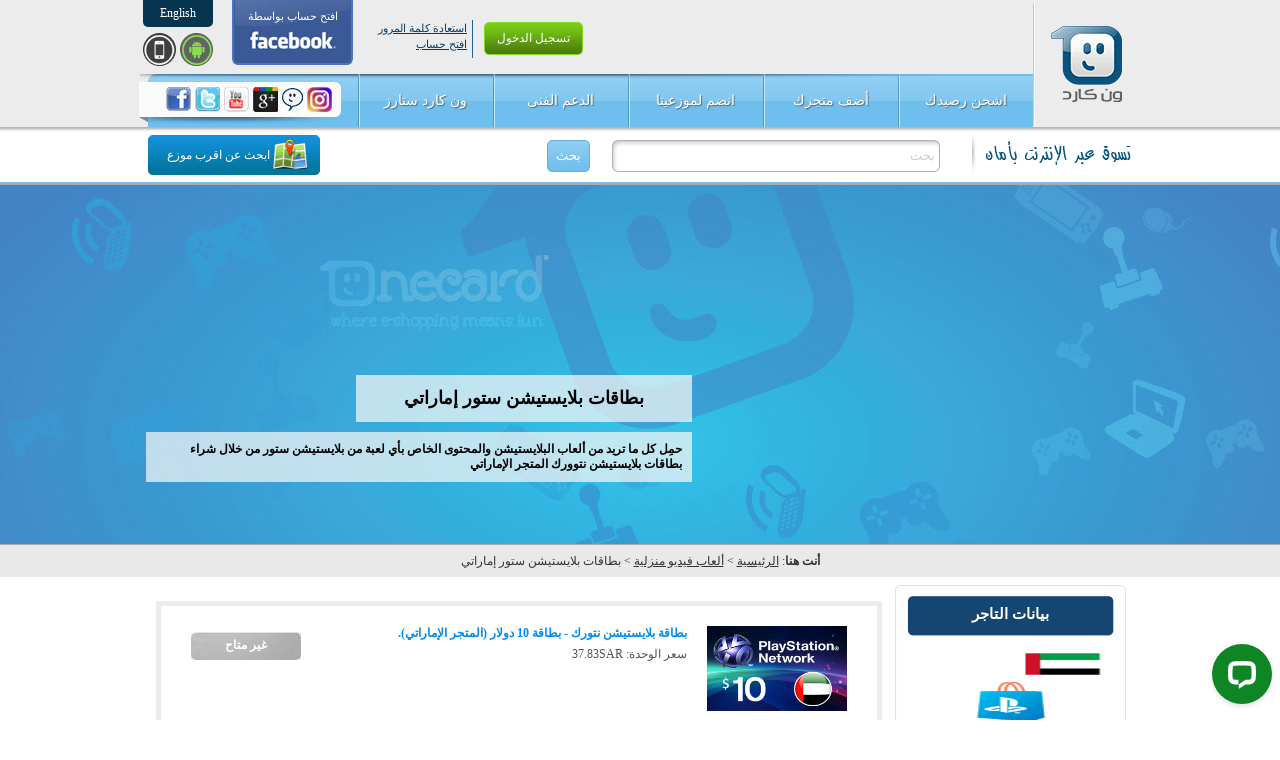

--- FILE ---
content_type: text/html;charset=utf-8
request_url: https://www.netader.com/customer/products.html?categoryId=46&localMerchantId=1702272
body_size: 57470
content:
<!DOCTYPE html PUBLIC "-//W3C//DTD XHTML 1.0 Transitional//EN" "http://www.w3.org/TR/xhtml1/DTD/xhtml1-transitional.dtd">
<html xmlns="http://www.w3.org/1999/xhtml"  xmlns:fb="http://ogp.me/ns/fb#">
    <link rel="stylesheet" rel="preload" href="https://fonts.googleapis.com/css?family=Roboto:100,200,300,400,500,700&display=swap" crossorigin="anonymous" />
    <script type="text/javascript" src="/jas/gzip_N346669851/ar.js" ></script>
<link rel="stylesheet" type="text/css" media="screen" href="/style/gzip_1634938273/jawr/ar.css" />
<head>
        <meta content="text/html; charset=utf-8" http-equiv="Content-Type" />
        <meta property="fb:admins" content="100001641218520" />
        <link rel="shortcut icon" href="/images/new_theme/common/favicon.ico" type="image/x-icon" />
	    <title>
	            ون كارد | بطاقات بلايستيشن ستور إماراتي</title>
		<script type="text/javascript">
	        function checkDigitalKeys(e) {
	            var keynum;
	            if (window.event)
	            {
	                keynum = e.keyCode
	            }
	            // For Netscape/Firefox/Opera
	            else if (e.which)
	            {
	                keynum = e.which
	            }
	            if ((keynum >= 48 && keynum <= 57) || keynum == 8 || keynum == 13 )
	                return true;
	            else
	                return false;
	        }

        	function getOnclickString(current, original){
        		if(current == null || current == '' || current == original)
        			return '';
        		return current;
        	}

        	function getOnblurString(current, original){
        		if(current == null || current == '' || current == original)
        			return original;
        		return current;
        	}

            var loc= new String();
            loc=location.href;
            if(loc.indexOf('www.onecard.net')==-1 && loc.toLowerCase().indexOf('onecard.com')!=-1 && loc.toLowerCase().indexOf('com.sa')==-1) {
                loc=loc.replace("onecard.com","www.onecard.net");
                loc=loc.replace("www.www","www");
                location.href=loc;
            }
            if(loc.indexOf('www.onecard.net')==-1 && loc.toLowerCase().indexOf('onecard.com.sa')!=-1) {
                loc=loc.replace("onecard.com.sa","www.onecard.net");
                loc=loc.replace("www.www","www");
                location.href=loc;
            }

        </script>

        </head>


	<body>
	<!-- Google Tag Manager -->
<noscript><iframe src="//www.googletagmanager.com/ns.html?id=GTM-TSS9KQ"
height="0" width="0" style="display:none;visibility:hidden"></iframe></noscript>
<script>(function(w,d,s,l,i){w[l]=w[l]||[];w[l].push(
{'gtm.start': new Date().getTime(),event:'gtm.js'}

);var f=d.getElementsByTagName(s)[0],
j=d.createElement(s),dl=l!='dataLayer'?'&l='+l:'';j.async=true;j.src=
'//www.googletagmanager.com/gtm.js?id='+i+dl;f.parentNode.insertBefore(j,f);
})(window,document,'script','dataLayer','GTM-TSS9KQ');</script>
<!-- End Google Tag Manager -->
	<script src="/js/new_theme/facebook.js" type="text/javascript" charset="utf-8"></script>


<script type="text/javascript">
(function() {
    try {
        var viz = document.createElement("script");
        viz.type = "text/javascript";
        viz.async = true;
        viz.src = ("https:" == document.location.protocol ?"https://mea-tags.vizury.com" : "http://mea-tags.vizury.com")+ "/analyze/pixel.php?account_id=VIZVRM2457";

        var s = document.getElementsByTagName("script")[0];
        s.parentNode.insertBefore(viz, s);
        viz.onload = function() {
            try {
                pixel.parse();
            } catch (i) {
            }
        };
        viz.onreadystatechange = function() {
            if (viz.readyState == "complete" || viz.readyState == "loaded") {
                try {
                    pixel.parse();
                } catch (i) {
                }
            }
        };
    } catch (i) {
    }
})();
</script>
	<!------------ Header START -------------->
	<script async='async' src='https://www.googletagservices.com/tag/js/gpt.js'></script>
<script>
  var googletag = googletag || {};
  googletag.cmd = googletag.cmd || [];
</script>

<script>
  googletag.cmd.push(function() {
    googletag.defineSlot('/125741714/CatPage_MainBanner_Ar', [446, 262], 'div-gpt-ad-1475145059266-0').addService(googletag.pubads());
    googletag.defineSlot('/125741714/CatPage_MainBanner_En', [446, 262], 'div-gpt-ad-1475145059266-1').addService(googletag.pubads());
    googletag.defineSlot('/125741714/CatPage_SmallBanner_Above_Ar', [264, 125], 'div-gpt-ad-1475145059266-2').addService(googletag.pubads());
    googletag.defineSlot('/125741714/CatPage_SmallBanner_Above_En', [264, 125], 'div-gpt-ad-1475145059266-3').addService(googletag.pubads());
    googletag.defineSlot('/125741714/CatPage_SmallBanner_Below_Ar', [264, 125], 'div-gpt-ad-1475145059266-4').addService(googletag.pubads());
    googletag.defineSlot('/125741714/CatPage_SmallBanner_Below_En', [264, 125], 'div-gpt-ad-1475145059266-5').addService(googletag.pubads());
    googletag.defineSlot('/125741714/HP_MainBanner_Ar_Slide<1>', [728, 289], 'div-gpt-ad-1475145059266-6').addService(googletag.pubads());
    googletag.defineSlot('/125741714/HP_MainBanner_Ar_Slide<2>', [728, 289], 'div-gpt-ad-1475145059266-7').addService(googletag.pubads());
    googletag.defineSlot('/125741714/HP_MainBanner_Ar_Slide<3>', [728, 289], 'div-gpt-ad-1475145059266-8').addService(googletag.pubads());
    googletag.defineSlot('/125741714/HP_MainBanner_Ar_Slide<4>', [728, 289], 'div-gpt-ad-1475145059266-9').addService(googletag.pubads());
    googletag.defineSlot('/125741714/HP_MainBanner_En_Slide<1>', [728, 289], 'div-gpt-ad-1475145059266-10').addService(googletag.pubads());
    googletag.defineSlot('/125741714/HP_MainBanner_En_Slide<2>', [728, 289], 'div-gpt-ad-1475145059266-11').addService(googletag.pubads());
    googletag.defineSlot('/125741714/HP_MainBanner_En_Slide<3>', [728, 289], 'div-gpt-ad-1475145059266-12').addService(googletag.pubads());
    googletag.defineSlot('/125741714/HP_MainBanner_En_Slide<4>', [728, 289], 'div-gpt-ad-1475145059266-13').addService(googletag.pubads());
    googletag.defineSlot('/125741714/HP_SmallBanner_Left_Ar', [355, 90], 'div-gpt-ad-1475145059266-14').addService(googletag.pubads());
    googletag.defineSlot('/125741714/HP_SmallBanner_Left_En', [355, 90], 'div-gpt-ad-1475145059266-15').addService(googletag.pubads());
    googletag.defineSlot('/125741714/HP_SmallBanner_Right_Ar', [355, 90], 'div-gpt-ad-1475145059266-16').addService(googletag.pubads());
    googletag.defineSlot('/125741714/HP_SmallBanner_Right_En', [355, 90], 'div-gpt-ad-1475145059266-17').addService(googletag.pubads());
    googletag.pubads().enableSingleRequest();
    googletag.enableServices();
  });
</script>
	
	
	
    <!--*********************************BB Banner 203.1*****************************************-->
	
		<div>
			
			
			</div>
	  <!--*********************************BB Banner 203.1*****************************************-->





	<div class="headerWrapperN" >
	
	<div class="headerElementsTop">
    	<a href="/customer/index.html" class="oneCardLogo FloatRight" ><b></b></a>

    	<div class="navigationLogin FloatRight">

	    	<div class="loginBox FloatRight">
	                <div class="inputsHeader FloatRight">
	                	<a href="/sec/userLogin.html" class="floatLeft">تسجيل الدخول</a>
	                </div>
	                <div class="extraLogin FloatRight">
	                    <ul>
	                        <li><a href="/customer/forgotPassword.html">استعادة كلمة المرور </a></li>
	                        <li><a id="register" href="/customer/register.html">افتح حساب</a></li>
	                    </ul>
	                </div>
	            </div>

	            <div class="faceRegistration FloatRight">
            		<a href="https://www.facebook.com/dialog/oauth?client_id=121495018016506&redirect_uri=https://www.onecard.net/customer/facebookRequestHandle.html?&scope=email,user_birthday,user_hometown&response_type=token">افتح حساب بواسطة</a>
            	</div>
	        <div class="langAndMobileApps FloatLeft">
            	<a href="/customer/products.html?categoryId=46&localMerchantId=1702272&siteLanguage=en" class="lang">English</a>
                	<div class="row">
                    <a href="https://market.android.com/details?id=net.onecard" target="_blank" class="android FloatRight" title="حمل تطبيق ون كارد على الاندرويد"></a>
                    <a href="http://itunes.apple.com/us/app/onecard/id470556795?ls=1&mt=8" target="_blank" class="iphone FloatRight" title="حمل تطبيق ون كارد على الايفون "></a>
                </div>
            </div>

            <div class="navigationSocial Row">
            	<div class="SocialMain">
                	<ul>
                    	<li><a target="_blank" href="http://www.facebook.com/OneCard.net" rel="nofollow noopener noreferrer"  class="facebookBTN"></a></li>
                        <li><a target="_blank" href="http://twitter.com/OneCardTweets" class="twitterBTN"></a></li>
                        <li><a target="_blank" href="https://www.youtube.com/channel/UCSW5ttRrSiVq8RGaKiIAxzQ?view_as=subscriber" class="youtubeBTN"></a></li>
                        <li><a target="_blank" href="https://plus.google.com/u/8/104621549965158180609" class="gplusBTN"></a></li>
                        <li><a target="_blank" href="http://blog.onecard.net/" class="blogBTN"></a></li>
                        <li><a target="_blank" href="https://www.instagram.com/one.card/" class="instaBTN"></a></li>
                    </ul>
                </div>
            	<div class="navigationMain">
                    <ul>
							<li><a
									href="/customer/chargingMethodsList.html">اشحن رصيدك</a></li>

							<li><a href="/customer/beMerchantForm.html">أضف متجرك</a></li>
                        <li><a href="/customer/beDistributorForm.html">انضم لموزعينا</a></li>
                        <li><a href="/customer/supportCenter.html">الدعم الفنى</a></li>
                        <li><a href="/customer/onecardStars.html">ون كارد ستارز</a></li>
                        </ul>
                </div>
        	</div>
        </div>
    </div>
    <div class="searchLocate">
    	<div class="searchLocateInner">
    		<div class="slogan FloatRight">
            	<b> تسوق عبر الإنترنت بأمان </b>
            </div>

            <div class="searchBarTop FloatRight">

            	<form id="searchForm" name="searchForm" method="get" action="/customer/searchProductsAndMerchants.html" onsubmit="return validateSearchForm();">
            		<input type="text" id="searchString" name="searchString" value="بحث"  class="FloatRight" onclick="this.value = getOnclickString(this.value, 'بحث');" onfocus="this.value = getOnclickString(this.value, 'بحث');" onblur="this.value= getOnblurString(this.value, 'بحث');"/>
	                <button type="submit">بحث</button>
	            </form>
            </div>
				<a class="locateStore FloatLeft" href="/customer/distributors.html">ابحث عن اقرب موزع</a>
	        </div>
	    </div>

	</div>

	<!------------ Header END 	--------------->










	<!-- Start Wrapper -->

        <div  class="backgroundImage">
            <div class="wrapper2 Row">
                <script type="text/javascript">
                    var flashes = new Array();

                    function showTooltip(formID){
                        initializeTooltip("#" + formID);
                    }
                    function initializeTooltip(formSelector) {
                        jQuery(formSelector + " :input").each(function() {
                            var content = jQuery('.tooltip', jQuery(this).parent()).html();
                            if(!jQuery(this).hasClass('skipTipTip')){
                                var inputId = jQuery(this).attr("id");
                                if(content != null && inputId != null && content.length > 0 && inputId.length > 0) {
                                    jQuery(formSelector + ' #' + inputId).tipTip( {
                                        defaultPosition: 'left',
                                        activation: 'focus',
                                        delay: 0,
                                        content: content,
                                        width:'275px !important'
                                    });
                                }
                            }
                        });
                    }
                    var initPage = function(){
                        showTooltip("registrationForm1");
                        changeImage();
                    }
                    jQuery(document).ready(function() {
                        showRegBox();
                    });

                    function showRegBox(){
                        var flag = "";
                        if(flag != null && flag != ""){
                        	window.location.replace("/customer/register.html");
                        }
                    }

                    function hideFlashes() {
                        /*jQuery('object').each(function(k,v) {
                            flashes[k] = {"parent":$(this).parent() , "object":$(this).clone()};
                            $(this).remove();
                        });
                        jQuery('embed').each(function(k,v) {
                            flashes[jQuery('object').length + k] = {"parent":$(this).parent() , "object":$(this).clone()};
                            $(this).remove();
                        });*/
                        jQuery('iframe').each(function() {
                            jQuery(this).hide();
                        });
                    }

                    function showFlashes() {
                        /*for(i in flashes) {
                            $(flashes[i]['object']).prependTo(flashes[i]['parent']);
                        }*/
                        jQuery('iframe').each(function() {
                            jQuery(this).show();
                        });
                    }

                    function changeImage(){
                        jQuery('#captchaImage').attr('src' , 'captcha.html?captchaId=' + Math.random());
                        jQuery("#capchaText").val('');
                    }

                    function validateSearchForm() {


                	    if (myTrim(document.searchForm.searchString.value) == 'بحث') {
                	        window.alert('كلمة البحث يجب إدخاله');
                	        return false;
                	    }

                        if (myTrim(document.searchForm.searchString.value).length == 0) {
                            window.alert('كلمة البحث يجب إدخاله');
                            return false;
                        }
                        if (myTrim(document.searchForm.searchString.value).length < 3) {
                            window.alert('كلمة البحث لا يجب أن تقل عن 3 أحرف');
                            return false;
                        }
                        return true;
                    }
                    function myTrim(s) {
                        return s.replace( /^\s*/, "" ).replace( /\s*$/, "" );
                    }
                    function checkSpecialKeys(e) {
                        var keynum;
                        if (window.event)
                        {
                            keynum = e.keyCode
                        }
                        // For Netscape/Firefox/Opera
                        else if (e.which)
                        {
                            keynum = e.which
                        }
                        if ((keynum >= 48 && keynum <= 57) || keynum == 8 || keynum == 13)
                            return true;
                        else
                            return false;
                    }
        	        function disableButton(){
        	    	    jQuery('#loginCommand #submitButton').attr('disabled', 'disabled');
        	    	    return true;
        	        }
                </script>
                <div class="loading-rotator"><img alt="" src="/images/theme/loading.gif" /></div>
<style type="text/css">c1lWl3H_IUEPU3A6Y3XE-nw68ntaH4j2gS1SJP5HUWM
</style>

</div>
<link rel="image_src" href="/images/d/localMerchant/image.jpg?objectId=1702272&render=true" />
<div class="merchantTopArea">

        <div class="merchantWrapper">
            <div class="text">
                <h2>بطاقات بلايستيشن ستور إماراتي</h2>
                <p>حمِل كل ما تريد من ألعاب البلايستيشن والمحتوى الخاص بأي لعبة  من بلايستيشن ستور من خلال شراء بطاقات بلايستيشن نتوورك المتجر الإماراتي</p>
                </div>
            <div class="clear"></div>
        </div>


    <div class="breadCrump">

            <strong>أنت هنا</strong>:
            <span   dir="rtl"> <a href="index.html">الرئيسية</a></span>
            <span   dir="rtl"> &gt; </span>
            <span   dir="rtl"><a href="merchants.html?categoryId=46">ألعاب فيديو منزلية</a></span>
            <span   dir="rtl"> &gt; </span>
            <span   dir="rtl">بطاقات بلايستيشن ستور إماراتي</span>

        </div>
    </div>


    <div class="wrapper2">
        <!-- Start Content Area -->
        <div class="contentArea">

            <!-- Start Content Right Area -->
            <div class="right">
            <div class="sideMenuInside merchantInfo">
                <h1>بيانات التاجر</h1>
                <div class="content">
                        <div  class="image image-link">
                        <img src="/images/d/localMerchant/image.jpg?objectId=1702272" alt="بطاقات بلايستيشن ستور إماراتي" title="بطاقات بلايستيشن ستور إماراتي" />
                        </div>
                    <ul class="noBackground">
                        <li class="last">
                                <strong>المصدر:</strong>
                                <em>Sony Computer Entertainment America LLC (SCEA)</em>
                                <div class="clear"></div>
                            </li>
                        <li class="border"></li>
                            <li class="last">
                                <strong>المطور:</strong>
                                <em>Sony Computer Entertainment America LLC (SCEA)</em>
                                <div class="clear"></div>
                            </li>
                        <li class="border"></li>
                            <li class="last">
                                <strong>اللغة: </strong>
                                <em>الانجليزية</em>
                                <div class="clear"></div>
                            </li>
                        </ul>
                </div>
            </div>
            <div class="buttonsSideBar">
                <ul>
                    <li><a href="/customer/supportCenter.html" class="customercare">الدعم الفنى</a></li>
                </ul>
            </div>
            <div class="ads">
                <ul>
        <li>
        	<!-- Side 1 AR [async] -->
			<script type="text/javascript">if (!window.AdButler){(function(){var s = document.createElement("script"); s.async = true; s.type = "text/javascript";s.src = 'https://servedbyadbutler.com/app.js';var n = document.getElementsByTagName("script")[0]; n.parentNode.insertBefore(s, n);}());}</script>
			<script type="text/javascript">
			var AdButler = AdButler || {}; AdButler.ads = AdButler.ads || [];
			var abkw = window.abkw || '';
			var plc171759 = window.plc171759 || 0;
			document.write('<div id="placement_171759_'+plc171759+'"></div>');
			AdButler.ads.push({handler: function(opt){ AdButler.register(165717, 171759, [231,117], 'placement_171759_'+opt.place, opt); }, opt: { place: plc171759++, keywords: abkw, domain: 'servedbyadbutler.com' }});
			</script>
        </li>
        <li>
        	<!-- Side 2 AR [async] -->
			<script type="text/javascript">if (!window.AdButler){(function(){var s = document.createElement("script"); s.async = true; s.type = "text/javascript";s.src = 'https://servedbyadbutler.com/app.js';var n = document.getElementsByTagName("script")[0]; n.parentNode.insertBefore(s, n);}());}</script>
			<script type="text/javascript">
			var AdButler = AdButler || {}; AdButler.ads = AdButler.ads || [];
			var abkw = window.abkw || '';
			var plc171761 = window.plc171761 || 0;
			document.write('<div id="placement_171761_'+plc171761+'"></div>');
			AdButler.ads.push({handler: function(opt){ AdButler.register(165717, 171761, [231,117], 'placement_171761_'+opt.place, opt); }, opt: { place: plc171761++, keywords: abkw, domain: 'servedbyadbutler.com' }});
			</script>
        </li>
        <li>
        	<!-- Side 3 AR [async] -->
			<script type="text/javascript">if (!window.AdButler){(function(){var s = document.createElement("script"); s.async = true; s.type = "text/javascript";s.src = 'https://servedbyadbutler.com/app.js';var n = document.getElementsByTagName("script")[0]; n.parentNode.insertBefore(s, n);}());}</script>
			<script type="text/javascript">
			var AdButler = AdButler || {}; AdButler.ads = AdButler.ads || [];
			var abkw = window.abkw || '';
			var plc171763 = window.plc171763 || 0;
			document.write('<div id="placement_171763_'+plc171763+'"></div>');
			AdButler.ads.push({handler: function(opt){ AdButler.register(165717, 171763, [231,117], 'placement_171763_'+opt.place, opt); }, opt: { place: plc171763++, keywords: abkw, domain: 'servedbyadbutler.com' }});
			</script>
        </li>
    </ul>
</div>
            <div class="facebook">
                <h1>صفحتنا على فيسبوك</h1>
<p>
    <iframe src="https://www.facebook.com/plugins/likebox.php?href=http%3A%2F%2Fwww.facebook.com%2FOneCard.net&amp;width=218&amp;connections=9&amp;stream=false&amp;header=false&amp;height=330" scrolling="no" frameborder="0" style="border:none; overflow:hidden; width:218px;height:330px"></iframe>
</p>
</div>
        </div>
        <!-- End Content Right Area -->


        <!-- Start Content Left Area -->
        <div class="left merchantPage">
            <div class="facebook-like">
                <div id="fb-root"></div>
				<script>

				 window.fbAsyncInit = function() {
					    // init the FB JS SDK
					    FB.init({
					      appId      : '143760059167596',                        // App ID from the app dashboard
					      channelUrl : 'onecard.net', 						// Channel file for x-domain comms
					      status     : true,                                 // Check Facebook Login status
					      xfbml      : true                                  // Look for social plugins on the page
					    });

					    // Additional initialization code such as adding Event Listeners goes here
					  };

				(function(d, s, id) {
				  var js, fjs = d.getElementsByTagName(s)[0];
				  if (d.getElementById(id)) return;
				  js = d.createElement(s); js.id = id;
				  js.src = "//connect.facebook.net/'ar_AR'/all.js#xfbml=1";
				  fjs.parentNode.insertBefore(js, fjs);
				}(document, 'script', 'facebook-jssdk'));</script>

				<fb:like href="https://www.onecard.net/customer/products.html?siteLanguage=ar&categoryId=46&localMerchantId=1702272" width="725" show_faces="false" send="false" font="tahoma"></fb:like>

            </div>
            <div class="productListing loyalty-star-bonus">
                    <ul>
                        <li >
                                    <div class="right">
                                        <div class="image">
                                            <img src="/images/d/product/small/image.jpg?objectId=6068" alt="بطاقة بلايستيشن نتورك -  بطاقة 10 دولار (المتجر الإماراتي)." title="بطاقة بلايستيشن نتورك -  بطاقة 10 دولار (المتجر الإماراتي)."/>
                                        </div>
                                        <div class="text">
                                            <h2>بطاقة بلايستيشن نتورك -  بطاقة 10 دولار (المتجر الإماراتي).</h2>

                                            <strong>
                                                    سعر الوحدة:
                                                    37.83SAR</strong>
                                                </div>
                                        <div class="clear"></div>
                                    </div>
                                    <div class="left">
									    <div class="buttons">
                                            <span class="productUnavailable">غير متاح</span>
												</div>
                                    </div>
                                    <div class="clear"></div>
                                </li>
                            <li >
                                    <div class="right">
                                        <div class="image">
                                            <img src="/images/d/product/small/image.jpg?objectId=6743" alt="بطاقة بلايستيشن نتورك -  بطاقة 20 دولار (المتجر الإماراتي)." title="بطاقة بلايستيشن نتورك -  بطاقة 20 دولار (المتجر الإماراتي)."/>
                                        </div>
                                        <div class="text">
                                            <h2>بطاقة بلايستيشن نتورك -  بطاقة 20 دولار (المتجر الإماراتي).</h2>

                                            <strong>
                                                    سعر الوحدة:
                                                    75.66SAR</strong>
                                                </div>
                                        <div class="clear"></div>
                                    </div>
                                    <div class="left">
									    <div class="buttons">
                                            <span class="productUnavailable">غير متاح</span>
												</div>
                                    </div>
                                    <div class="clear"></div>
                                </li>
                            <li >
                                    <div class="right">
                                        <div class="image">
                                            <img src="/images/d/product/small/image.jpg?objectId=6059" alt="بطاقة بلايستيشن نتورك -   بطاقة 40 دولار (المتجر الإماراتي)." title="بطاقة بلايستيشن نتورك -   بطاقة 40 دولار (المتجر الإماراتي)."/>
                                        </div>
                                        <div class="text">
                                            <h2>بطاقة بلايستيشن نتورك -   بطاقة 40 دولار (المتجر الإماراتي).</h2>

                                            <strong>
                                                    سعر الوحدة:
                                                    151.32SAR</strong>
                                                </div>
                                        <div class="clear"></div>
                                    </div>
                                    <div class="left">
									    <div class="buttons">
                                            <span class="productUnavailable">غير متاح</span>
												</div>
                                    </div>
                                    <div class="clear"></div>
                                </li>
                            <li >
                                    <div class="right">
                                        <div class="image">
                                            <img src="/images/d/product/small/image.jpg?objectId=6070" alt="بطاقة بلايستيشن نتورك -  بطاقة 50 دولار (المتجر الإماراتي)." title="بطاقة بلايستيشن نتورك -  بطاقة 50 دولار (المتجر الإماراتي)."/>
                                        </div>
                                        <div class="text">
                                            <h2>بطاقة بلايستيشن نتورك -  بطاقة 50 دولار (المتجر الإماراتي).</h2>

                                            <strong>
                                                    سعر الوحدة:
                                                    189.16SAR</strong>
                                                </div>
                                        <div class="clear"></div>
                                    </div>
                                    <div class="left">
									    <div class="buttons">
                                            <span class="productUnavailable">غير متاح</span>
												</div>
                                    </div>
                                    <div class="clear"></div>
                                </li>
                            <li >
                                    <div class="right">
                                        <div class="image">
                                            <img src="/images/d/product/small/image.jpg?objectId=6061" alt="بطاقة بلايستيشن نتورك -  بطاقة 60 دولار (المتجر الإماراتي)." title="بطاقة بلايستيشن نتورك -  بطاقة 60 دولار (المتجر الإماراتي)."/>
                                        </div>
                                        <div class="text">
                                            <h2>بطاقة بلايستيشن نتورك -  بطاقة 60 دولار (المتجر الإماراتي).</h2>

                                            <strong>
                                                    سعر الوحدة:
                                                    226.99SAR</strong>
                                                </div>
                                        <div class="clear"></div>
                                    </div>
                                    <div class="left">
									    <div class="buttons">
                                            <span class="productUnavailable">غير متاح</span>
												</div>
                                    </div>
                                    <div class="clear"></div>
                                </li>
                            <li >
                                    <div class="right">
                                        <div class="image">
                                            <img src="/images/d/product/small/image.jpg?objectId=6020" alt="بطاقة بلايستيشن نتورك -  بطاقة 70 دولار (المتجر الإماراتي)." title="بطاقة بلايستيشن نتورك -  بطاقة 70 دولار (المتجر الإماراتي)."/>
                                        </div>
                                        <div class="text">
                                            <h2>بطاقة بلايستيشن نتورك -  بطاقة 70 دولار (المتجر الإماراتي).</h2>

                                            <strong>
                                                    سعر الوحدة:
                                                    264.82SAR</strong>
                                                </div>
                                        <div class="clear"></div>
                                    </div>
                                    <div class="left">
									    <div class="buttons">
                                            <span class="productUnavailable">غير متاح</span>
												</div>
                                    </div>
                                    <div class="clear"></div>
                                </li>
                            <li >
                                    <div class="right">
                                        <div class="image">
                                            <img src="/images/d/product/small/image.jpg?objectId=8295" alt=".بطاقة بلايستيشن نتورك -  بطاقة 100 دولار (المتجر الإماراتي)" title=".بطاقة بلايستيشن نتورك -  بطاقة 100 دولار (المتجر الإماراتي)"/>
                                        </div>
                                        <div class="text">
                                            <h2>.بطاقة بلايستيشن نتورك -  بطاقة 100 دولار (المتجر الإماراتي)</h2>

                                            <strong>
                                                    سعر الوحدة:
                                                    375SAR</strong>
                                                </div>
                                        <div class="clear"></div>
                                    </div>
                                    <div class="left">
									    <div id="counterDiv">
                                    		<span>
                                            	<h2>العدد</h2>
										    </span>
										    <br class="Row"/>

										    <a class="decrease" onclick="decrease(this, 1, 1000);">-</a>
											<input class="NoOFItemsInput" name="productCount" value="1" maxlength="4" type="text" onblur="validateAndShowHideErrors(this, 1, 1000);" onkeypress="return checkDigitalKeys(event);" />
										  	<a class="increase" onclick="increase(this, 1, 1000);">+</a>
                                    	<br class="Row"/>
                                    	</div>

                                    	<span id="errorMessage" class="error" style="display: none; color: red;">
                                    	</span>

                                    	<br class="Row"/>
                                    	<div class="buttons">
                                            <a id="buyButton-productDetails" style="cursor:pointer;" onclick="productDetails(this, '/customer/productDetails.html?productId=8295&categoryId=46&localMerchantId=1702272', 1,  1000, 114, 'SERIAL', true);" class="buynow">اشترى الآن </a>
												</div>
                                    </div>
                                    <div class="clear"></div>
                                </li>
                            <li >
                                    <div class="right">
                                        <div class="image">
                                            <img src="/images/d/product/small/image.jpg?objectId=8297" alt=".بطاقة بلايستيشن نتورك -  بطاقة 160 دولار (المتجر الإماراتي)" title=".بطاقة بلايستيشن نتورك -  بطاقة 160 دولار (المتجر الإماراتي)"/>
                                        </div>
                                        <div class="text">
                                            <h2>.بطاقة بلايستيشن نتورك -  بطاقة 160 دولار (المتجر الإماراتي)</h2>

                                            <strong>
                                                    سعر الوحدة:
                                                    600SAR</strong>
                                                </div>
                                        <div class="clear"></div>
                                    </div>
                                    <div class="left">
									    <div class="buttons">
                                            <span class="productUnavailable">غير متاح</span>
												</div>
                                    </div>
                                    <div class="clear"></div>
                                </li>
                            <li class="last">
                                    <div class="right">
                                        <div class="image">
                                            <img src="/images/d/product/small/image.jpg?objectId=8375" alt="بطاقة بلايستيشن نتورك -  بطاقة 200 دولار (المتجر الإماراتي)." title="بطاقة بلايستيشن نتورك -  بطاقة 200 دولار (المتجر الإماراتي)."/>
                                        </div>
                                        <div class="text">
                                            <h2>بطاقة بلايستيشن نتورك -  بطاقة 200 دولار (المتجر الإماراتي).</h2>

                                            <strong>
                                                    سعر الوحدة:
                                                    750SAR</strong>
                                                </div>
                                        <div class="clear"></div>
                                    </div>
                                    <div class="left">
									    <div class="buttons">
                                            <span class="productUnavailable">غير متاح</span>
												</div>
                                    </div>
                                    <div class="clear"></div>
                                </li>
                            </ul>
                </div>
            <div class="productInfo">
                    <ul>
                        <li><a href="https://store.playstation.com/ar-ae/home/games" target="_blank" class="blueButton">الذهاب للموقع</a></li>
                        </ul>
                </div>
            <div class="productText">
                <blockquote>
                    <h2>عن الخدمة</h2>
                        <p>حمِل كل ما تريد من ألعاب البلايستيشن والمحتوى الخاص بأي لعبة من بلايستيشن ستور من خلال شراء 
بطاقات بلايستيشن نتوورك المتجر الإماراتي.

يمكن استخدام بطاقات بلايستيشن نتوورك المتجر الإماراتي على اجهزة  PS4, PS3, PSP and PS Vita.</p>
                    </blockquote>

                <blockquote>
                    <h2> مزايا الخدمة</h2>
                        <p><ul class="text">
<li>1- قائمة الاصدقاء والتى تضم حتى 100 لاعب.</li>
<li>2- 3 صالات خاصة للعب الجارى اون لاين.</li>
<li>3- يمكن الاتصال ب عدد حتى 7 لاعبين للعب المحلى.</li>
<li>4- يمكنك الاتصال اون لاين لمزيد من الاعبين.</li>
<li>5- عرض آفاتر افتراضى.</li>
<li>6- دعم للرسائل اللحظية.</li>


</ul></p>
                    </blockquote>

                <blockquote>
                    <h2>كيفية الاستخدام</h2>
                        <p><ul class="text">
<h4>من خلال المتصفح:</h4>
<li>تفضل بزيارة موقع PlayStation الإلكتروني.</li>
<li>قم بتسجيل الدخول إلى حساب PSN الخاص. </li>
<li>من الأعلى اضغط على قائمة ملف تعريف الحساب. </li>
<li>اختر استرداد الرمز. </li>
<li>أدخل الرمز الخاص بك المكون من 12 رقمًا. </li>
<li>اضغط على متابعة" وسيتم إضافة الرصيد إلى حسابك". </li>
<h4>من خلال جهاز البلايستيشن:</h4>
<li>افتح وحدة التحكم الخاصة بك وقم بتسجيل الدخول إلى حساب PSN الخاص بك. </li>
<li>انتقل إلى متجر PlayStation.</li>
<li>من الأعلى اضغط على قائمة ملف تعريف الحساب.</li>
<li>اختر استرداد الرمز. </li>
<li>أدخل الرمز الخاص بك المكون من 12 رقمًا. </li>
<li>.أدخل الرمز الخاص بك المكون من 12 رقمًا ثم اضغط على "استرداد". </li>
<h4>من خلال تطبيق (PS App):</h4>
<li>قم بالضغط على ايقونة المتجر.</li>
<li>من اعلى الصفحة اضغط على القائمة واختر منها (Redeem Code).</li>
<li>أدخل الرمز الخاص بك المكون من 12 رقمًا ثم اضغط على "استرداد. </li></ul></p>
                    </blockquote>

                <blockquote>
                    </blockquote>

                <blockquote>
                    </blockquote>

            </div>
            <div class="clear"></div>
        </div>
        <!-- End Content Left Area -->

        <div class="clear"></div>

    </div>
    <!-- End Content Area -->

    <script type="text/javascript">
function editFavoriteNotification(productId, success, parentFunction){
	if(success){
		if(parentFunction == "add"){
			$("#resultDiv" + productId).html('تمت اضافة المنتج الي المفضلة');
		} else {
			$("#resultDiv" + productId).html('تمت ازالة المنتج من المفضلة');
		}
	}else{
		if(parentFunction == "add"){
			$("#resultDiv" + productId).html('لم تتم اضافة المنتج الي المفضلة');
		} else {
			$("#resultDiv" + productId).html('لم تتم ازالة المنتج من المفضلة');
		}
	}

	$("#resultDiv" + productId).fadeTo(1000,1).delay(3000).fadeTo(1000, 0, function(){ pindAction(productId, parentFunction, success); });


}

function pindAction(productId, parentFunction, success){
	if( (parentFunction == "add" && !success) || (parentFunction != "add" && success) ){
		$("#productFavoriteHref" + productId).bind("click", function(){ addProductToFavorite(productId); });
	} else {
		$("#productFavoriteHref" + productId).bind("click", function(){ removeProductFromFavorite(productId); });
	}
}

function addProductToFavorite(productId){
	var url = "addProductToFavoritesHandler.html";
	editFavoriteProduct(productId, url, "add");
}

function removeProductFromFavorite(productId){
	var url = "removeProductFromFavoritesHandler.html";
	editFavoriteProduct(productId, url, "remove");
}

function editFavoriteProduct(productId, url, parentFunction){
	var favoriteProductElement = document.getElementById("favoriteProductDiv" + productId);

	var fail = true;

	var currentDivHtml = favoriteProductElement.innerHTML;

	var loading = '<div><img src="/images/common/loading29.gif" /></div>';
	favoriteProductElement.innerHTML=loading;

	var geturl;
	  geturl = $.ajax({
	    type: "POST",
	    url: url,
	    data: { "productId": productId},
	    success: function (data,textStatus,jqXHR) {
	    	if(checkSession(data)){
	    		if( jqXHR.responseText.indexOf("</html>") > -1 ) {
                	window.location = window.location;
		    	} else {
	    			favoriteProductElement.innerHTML=data;
	    			if(data.indexOf("errorMessageDiv") != -1 || data == "") {
	    			    // faild
	    			    favoriteProductElement.innerHTML = currentDivHtml;
	    			    editFavoriteNotification(productId, false, parentFunction);
	    			}else{
	    				fail = false;
	    				editFavoriteNotification(productId, true, parentFunction);
	    			}
		    	}
	    	}
	    },
	    timeout: 10000,
	    error: function(xhr, status, err){
	    	// faild
	    	favoriteProductElement.innerHTML = currentDivHtml;
		    editFavoriteNotification(productId, false, parentFunction);
	    }
	  });

	  if(fail){
		  favoriteProductElement.innerHTML = currentDivHtml;
		  return false;
	  }
}
</script>

<script type="text/javascript">
function showMaxError(element, max) {
	var errorSpan = $(element).closest('.left').find("#errorMessage");
	var maxMessage = 'أقصى عدد مسموح به هو ' + max + '';
	$(errorSpan).html(maxMessage);
	$(errorSpan).show();
}

function showMinError(element, min) {
	var errorSpan = $(element).closest('.left').find("#errorMessage");
	var minMessage = 'أقل عدد مسموح به هو ' + min + '';
	$(errorSpan).html(minMessage);
	$(errorSpan).show();
}

function hideErrors(element) {
	var errorSpan = $(element).closest('.left').find("#errorMessage");
	$(errorSpan).html('');
	$(errorSpan).hide();
}

function validateAndShowHideErrors(element, min, max) {
	hideErrors(element);
	if(min == null || min == '' || isNaN(min) || min < 0) {
		min = 1;
	}

	if(max == null || max == '' || isNaN(max) || max < 0) {
		max = 1;
	}

	validateQuantity(element, min);
	var count = $(element).closest('.left').find(".NoOFItemsInput").val();
	if (count > max) {
		showMaxError(element, max);
		return false;
	} else if (count < min) {
		showMinError(element, min);
		return false;
	}

	return true;
}

	function validateQuantity(element, min) {

		var findinput = $(element).closest('.left').find(".NoOFItemsInput");
		var count = $(findinput).val();
		if(count == null || count == '' || isNaN(count) || count < 0 || (count.indexOf('.') > -1) || (count.indexOf(' ') > -1)) {
			$(findinput).attr('value', min);
		} else {
			$(findinput).attr('value', parseInt(count));
		}
	}


	function increase(element, min, max) {
		validateQuantity(element, min);
		var findinput = $(element).closest('#counterDiv').find(".NoOFItemsInput");
		var currentVal = parseInt($(findinput).val());
		if(currentVal >= max)
			return false;
		currentVal++;
		$(findinput).attr('value', currentVal);
		validateAndShowHideErrors(element, min, max);
	}
	function decrease(element, min, max) {
		validateQuantity(element, min);
		var findinput = $(element).closest('#counterDiv').find(".NoOFItemsInput");
		var currentVal = parseInt($(findinput).val());
		if (currentVal <= min) {
			return false;
		}
		currentVal--;
		$(findinput).attr('value', currentVal);
		validateAndShowHideErrors(element, min, max);
	}

</script>
<script type="text/javascript">

function productDetails(element, url, min, max, stock, type, isBuyable) {

	isProductEligibleForBulkPurchase = (type == 'CREDINTIAL' || type == 'SERIAL' || type == 'PRICED_VOUCHER');
	isBulkPurchaseEnabled = true;
	isTest = false;

	var count = 1;
	if (isProductEligibleForBulkPurchase && isBulkPurchaseEnabled && isBuyable && !isTest && (min <= stock || type == 'PRICED_VOUCHER')) {

		var quantityBox = $(element).closest('.left').find(".NoOFItemsInput");
		validateQuantity(quantityBox, min);

		count = parseInt($(quantityBox).val());
		var flag = validateAndShowHideErrors(element, min, max);
		if (flag) {
			var newURL = url + "&productCount=" + count + "&minCount=" + min + "&maxCount=" + max;
			window.location = newURL;
		}
	} else {
		var newURL = url + "&productCount=" + count + "&minCount=" + min + "&maxCount=" + max;
		window.location = newURL;
	}
}

$(function() {
	$('body .backgroundImage').addClass('merchantFix').css(
			'background-image', 'url(../images/new_theme/common/merchant-headerimage-default.jpg)');
});

</script>

    <style type="text/css" media="all">
</style>


</div>
</div>

<b class="Row"></b>
<!--  Footer Start -->

<div class="footer-first row">
	<div class="footerWrapper-first row">
    		<div class="mainNavFooter">
				<ul>
					<li><a href="/customer/about.html">عن ون كارد</a></li>
					<li><a href="/customer/fees.html">الرسوم</a></li>
					<li><a href="/customer/privacy.html">سياسة الخصوصية</a></li>
					<li><a href="/customer/termsOfUse.html">شروط الاستخدام</a></li>
					<li><a href="/customer/security.html">الأمــان</a></li>
					<li><a href="/customer/fAQView.html">الأسئلة الأكثر شيوعاً</a></li>
					<li><a href="/customer/supportCenter.html" class="lastOne" >إتصل بنا</a></li>
								
								<!-- Start of LiveChat (www.livechatinc.com) code -->
<script type="text/javascript">
window.__lc = window.__lc || {};
window.__lc.license = 8646654;
(function() {
  var lc = document.createElement('script'); lc.type = 'text/javascript'; lc.async = true;
  lc.src = ('https:' == document.location.protocol ? 'https://' : 'http://') + 'cdn.livechatinc.com/tracking.js';
  var s = document.getElementsByTagName('script')[0]; s.parentNode.insertBefore(lc, s);
})();
</script>
<!-- End of LiveChat code -->
					</ul>
            </div>
            <div class="partners-hldr">
				<div class="footerGalleryHolder">
<h3><span>شركاء</span> ون كارد</h3>
<div class="f1 footerListHolder">
<div class="f1 listItem">
<ul>
<li><a rel="visa" 	href="http://visa.com/"  target="_blank" >فيزا</a></li>
<li><a rel="Master" href="http://www.mastercard.com/" target="_blank">ماستر كارد</a></li>
<li><a rel="paypalLogo" href="https://www.paypal.com" target="_blank">باى بال</a></li>
<li><a rel="fawryMerch" href="http://www.fawry.com/" target="_blank">فوري</a></li>
<li><a rel="radioShack" href="http://www.radioshackegypt.com/" target="_blank">راديو شاك</a></li>
</ul>
</div>
<div class="f1 listItem">
<ul>
<li><a rel="xsolla"     href="http://www.xsolla.com/" target="_blank">اكسولا</a></li>
<li><a rel="paymentWall" href="http://www.paymentwall.com/" target="_blank">بايمنت وال</a></li>
<li><a rel="payByCash" href="https://pay.jumia.com.eg/?utm_source=referral&utm_medium=partnership&utm_campaign=OneCard" target="_blank">جوميا باي</a></li>
<li><a rel="meed">ميد</a></li>
<li><a rel="filspay" href="http://filspay.com/" target="_blank">فيلسبي</a></li>
</ul>
</div>
<div class="f1 listItem ">
<ul>
<li><a rel="smart2Pay"  href="http://www.smart2pay.com/" target="_blank">سمارت تو باي</a></li>
<li><a rel="mobileShop" href="http://www.mobileshop.com.eg/" target="_blank">موبايل شوب</a></li>
<li><a rel="mol"        href="http://www.mol.com/" target="_blank">مول</a></li>
<li><a rel="rixty"      href="http://www.rixty.com/" target="_blank" >ريكستي</a></li>
</ul>
</div>
<div class="f1 listItem lastList">
<ul>
<li><a rel="keyCollect"   href="http://www.keycollect.com/" target="_blank">كي كولكت</a></li>
<li><a rel="gate2Pay"     href="http://www.gate2play.com/" target="_blank">جات تو بلاي</a></li>
<li><a rel="computerShop" href="http://www.computershopegypt.com/" target="_blank">كمبيوتر شوب</a></li>
<li><a rel="offgamers" 	  href="http://www.offgamers.com/" target="_blank" >أوف جاميرز</a></li>

</ul>
</div>
</div>
<div class="footerGallery f1">
<a style=" visibility:hidden" class="previous"></a>
<div class="ItemsHolder">
<div style="left:0" class="footerItems">
<a class="footerItem visa" href="http://visa.com/" target="_blank"></a>
<a class="footerItem Master" href="http://www.mastercard.com/" target="_blank"></a>
<a class="footerItem paypalLogo" href="https://www.paypal.com" target="_blank"></a>
<a class="footerItem fawryMerch" href="http://www.fawry.com/" target="_blank"></a>
<a class="footerItem radioShack" href="http://www.radioshackegypt.com/" target="_blank"></a>
<a class="footerItem paymentWall" href="http://www.paymentwall.com/" target="_blank"></a>
<a class="footerItem payByCash"   href="https://pay.jumia.com.eg/?utm_source=referral&utm_medium=partnership&utm_campaign=OneCard" target="_blank"></a>
<a class="footerItem meed" ></a>
<a class="footerItem filspay" 	href="http://filspay.com/" target="_blank"></a>
<a class="footerItem smart2Pay" 	href="http://www.smart2pay.com/" target="_blank" ></a>
<a class="footerItem mobileShop"  href="http://www.mobileshop.com.eg/" target="_blank"></a>
<a class="footerItem mol" href="http://www.mol.com/" target="_blank"></a>
<a class="footerItem rixty" href="http://www.rixty.com/" target="_blank"></a>
<a class="footerItem xsolla" href="http://www.xsolla.com/" target="_blank"></a>
<a class="footerItem keyCollect" href="http://www.keycollect.com/" target="_blank"></a>
<a class="footerItem gate2Pay" href="http://www.gate2play.com/" target="_blank"></a>
<a class="footerItem computerShop" href="http://www.computershopegypt.com/" target="_blank"></a>
<a class="footerItem offgamers" href="http://www.offgamers.com/" target="_blank"></a>

</div>
</div>
<a class="next"></a>

</div>
</div>





</div>
            <div class="copyRight-first row">
				جميع الحقوق محفوظة لـ ون كارد© 2026.<a href="http://www.n2v.com" style="text-decoration: none; color: #60A7DA;" target="_blank">
					ون كارد شركة تابعة ل N2V.</a>

                 <div class="certification">
                 		<table width="135" border="0" cellpadding="2" cellspacing="0" title="Click to Verify - This site chose Symantec SSL for secure e-commerce and confidential communications.">
                            <tr>
                            <td width="135" align="center" valign="top"><script type="text/javascript" src="https://seal.verisign.com/getseal?host_name=www.onecard.net&amp;size=M&amp;use_flash=NO&amp;use_transparent=NO&amp;lang=en"></script><br />
                            <a href="http://www.symantec.com/ssl-certificates" target="_blank"  style="color:#000000; text-decoration:none; font:bold 7px verdana,sans-serif; letter-spacing:.5px; text-align:center; margin:0px; padding:0px;">ABOUT SSL CERTIFICATES</a></td>
                            </tr>
                        </table>
                 </div>
                 

            </div>
    </div>
</div>


<!--  Footer End -->



<!-- End Wrapper Area -->

<!-- BEGIN LivePerson Monitor. -->
<div class="pickerFix" >
<script language='javascript'> var lpMTagConfig = {'lpServer' : "server.iad.liveperson.net",'lpNumber' : "90317997",'lpProtocol' : "https"}; function lpAddMonitorTag(src){if(typeof(src)=='undefined'||typeof(src)=='object'){src=lpMTagConfig.lpMTagSrc?lpMTagConfig.lpMTagSrc:'/hcp/html/mTag.js';}if(src.indexOf('http')!=0){src=lpMTagConfig.lpProtocol+"://"+lpMTagConfig.lpServer+src+'?site='+lpMTagConfig.lpNumber;}else{if(src.indexOf('site=')<0){if(src.indexOf('?')<0)src=src+'?';else src=src+'&';src=src+'site='+lpMTagConfig.lpNumber;}};var s=document.createElement('script');s.setAttribute('type','text/javascript');s.setAttribute('charset','iso-8859-1');s.setAttribute('src',src);document.getElementsByTagName('head').item(0).appendChild(s);} if (window.attachEvent) window.attachEvent('onload',lpAddMonitorTag); else window.addEventListener("load",lpAddMonitorTag,false);</script>
<!-- END LivePerson Monitor. -->

<script type="text/javascript">

//     for(i=0;i<document.forms.length;i++){
//         var parent = document.forms[i];
//         var inputElm = document.createElement('input');
//         inputElm.setAttribute("type", "hidden");


// 		//	var subItem=getElementsByType(parent,"submit");
// 		//	subItem.parentNode.insertBefore(inputElm,subItem);
// 		parent.appendChild(inputElm);
// 		//salert(parent.innerHTML)

// 	}

	function getElementsByType(parent, type) {
		var _input = parent.getElementsByTagName("input");
		var k = 0;
		for ( var i = 0; i < _input.length; i++) {
			if (_input[i].type == type)
				return _input[i];
		}
	}
</script>

<script type="text/javascript">
	jQuery(document).ready(function() {
		jQuery(".validation-form").validate({
			highlight : function(element) {
				jQuery(element).parent().addClass("validation-error");
			},
			unhighlight : function(element) {
				jQuery(element).parent().removeClass("validation-error");
				jQuery(element).siblings('.error').remove();
				jQuery('.validation-form button').removeAttr('disabled');
				jQuery('.validation-form #saveButton').removeAttr('disabled');
				jQuery('.valblockidation-form #yes').removeAttr('disabled');
			}
		});
	});
</script>
</div>
</body>
</html>

--- FILE ---
content_type: text/css;charset=UTF-8
request_url: https://www.netader.com/style/gzip_1634938273/jawr/ar.css
body_size: 29060
content:
::selection{background:#6f9211;color:#fff;}::-moz-selection{background:#6f9211;color:#fff;}.lastOne{background-image:none !important;border:none !important;}.clear{clear:both;}.clearFix{clear:both;height:0px;}body{color:#585757;background-image:url(../../../images/new_theme/common/body_gradiant_re.png);background-repeat:repeat-x;background-position:top;}.headerWrapperN{text-Align:center;height:182px;border-bottom:solid 2px #6ebeee;background:#ececec;margin-bottom:10px;}.headerWrapperN a,.headerWrapperN a:link,.headerWrapperN a:visited,.headerWrapperN a:active{text-decoration:none;}.headerWrapperN a{font-size:12px;}.headerElementsTop{width:1000px;margin:0px auto;height:127px;}a.oneCardLogo{width:71px;height:101px;margin-top:0px;display:block;padding:26px 18px 0px 18px;text-align:center;background:url(../../../images/new_theme/common/logo_seperator.png) no-repeat;}.oneCardLogo b{display:block;width:71px;height:78px;background-image:url(../../../images/new_theme/common/sprite_mall_inside.png);}.navigationLogin{width:893px;height:127px;}.loginBox{padding-top:20px;width:230px;height:54px;background-repeat:no-repeat;}.inputs{width:520px;}.extraLogin{width:100px;height:38px;}.inputsHeader{width:100px;height:45px;}.inputsHeader input[type="text"],.inputsHeader input[type="password"]{overflow:hidden;color:#999;padding:5px;width:184px;height:26px;line-height:26px;background-color:transparent;border:none;background-image:url(../../../images/new_theme/common/login_forms.png);}.inputsHeader input[type="text"]:hover,.inputsHeader input[type="password"]:hover,.inputsHeader input[type="text"]:focus,.inputsHeader input[type="password"]:focus{background-position:0px -44px;color:#2f2f2f;}.inputsHeader button{margin-top:2px;width:97px;color:#fff;padding:0px 5px;background-color:transparent;border:solid 1px #85db1a;height:32px;background-image:url(../../../images/new_theme/common/loginReCurrent.png);cursor:pointer;border-radius:5px;font-size:12px;}.inputsHeader button:hover{background-image:url(../../../images/new_theme/common/loginReHover.png);border:solid 1px #206093;}.inputsHeader a{display:block;margin-top:2px;color:#fff;width:97px;padding:8px 0px 8px 0px;background-color:transparent;border:solid 1px #85db1a;background-image:url(../../../images/homePage/loginReCurrent.png);cursor:pointer;border-radius:5px;font-size:12px;text-decoration:none;}.inputsHeader a:hover{background-image:url(../../../images/homePage/loginReHover.png);border:solid 1px #206093;}.extraLogin a,.extraLogin a:link,.extraLogin a:visited,.extraLogin a:active{color:#063d68;font-size:11px;line-height:16px;display:block;text-decoration:underline;}.extraLogin a:hover{color:#94b412;text-decoration:none;}.faceRegistration a, .faceRegistration a:link,.faceRegistration a:visited,.faceRegistration a:active{line-height:32px;font-size:11px;color:#fff;width:121px;height:65px;background-image:url(../../../images/new_theme/common/sprite_mall_inside.png);display:block;background-position:0px -408px;}.faceRegistration a:hover{background-position:-128px -408px;}.langAndMobileApps{width:75px;}a.lang, a.lang:link, a.lang:visited, a.lang:active{margin:0px auto 6px auto;height:27px;line-height:27px;width:70px;border-bottom-left-radius:5px;border-bottom-right-radius:5px;display:block;background-color:#073550;color:#fff;text-decoration:none;}a.lang:hover{background-color:#0b5b8a;}.android,.iphone{margin:0px 2px;width:33px;height:33px;display:block;background-image:url(../../../images/new_theme/common/sprite_mall_inside.png);}.android{background-position:-1px -96px;}.android:hover{background-position:-80px -96px;}.iphone{background-position:-36px -96px;}.iphone:hover{background-position:-115px -96px;}.navigationSocial{width:893px;height:53px;position:relative;}.navigationMain{width:885px;height:53px;background-image:url(../../../images/new_theme/common/navigation_main_re.png);}.navigationMain ul{background-image:url(../../../images/new_theme/common/shadow_menu_main.png);background-repeat:no-repeat;height:53px;width:893px;}.navigationMain ul li a{display:block;background-image:url(../../../images/new_theme/common/menu_top_divider.png);background-repeat:no-repeat;height:53px;line-height:53px;color:#fff;text-shadow:#666 1px 1px 1px;}.navigationMain ul li a:hover{height:60px;background-image:url(../../../images/new_theme/common/menu_top_hover.png);background-repeat:repeat;margin-top:-4px;box-shadow:#333 1px 1px 5px}.SocialMain{position:absolute;width:175px;height:42px;background-image:url(../../../images/new_theme/common/sprite_mall_inside.png);}.SocialMain li{float:left;}.SocialMain li a{margin-top:5px;display:block;width:25px;height:25px;background-image:url(../../../images/new_theme/common/sprite_mall_inside.png);background-repeat:no-repeat;}.facebookBTN{background-position:-1px -143px;}.facebookBTN:hover{background-position:-1px -183px;}.twitterBTN{background-position:-34px -143px;}.twitterBTN:hover{background-position:-34px -183px;}.youtubeBTN{background-position:-69px -143px;}.youtubeBTN:hover{background-position:-69px -183px;}.gplusBTN{background-position:-102px -143px;}.gplusBTN:hover{background-position:-102px -183px;}.blogBTN{background-position:-136px -143px;}.blogBTN:hover{background-position:-136px -183px;}.instaBTN{background-position:-291px -266px}.instaBTN:hover{background-position:-291px -306px;}.searchLocate{height:55px;background-image:url(../../../images/new_theme/common/search_top_re.png);}.searchLocateInner{width:1000px;margin:0px auto;}a.locateStore, a.locateStore:link, a.locateStore:visited, a.locateStore:active{height:40px;line-height:40px;font-size:12px;width:122px;background-image:url(../../../images/new_theme/common/sprite_mall_inside.png);display:block;background-repeat:no-repeat;font-family:tahoma;font-size:12px;color:#fff;text-decoration:none;}.slogan{height:55px;background-image:url(../../../images/new_theme/common/sprite_mall_inside.png);line-height:55px;}.slogan b{display:none;}.searchBarTop{height:32px;margin:13px 30px 0px 30px;}.searchBarTop input[type="text"]{overflow:hidden;width:318px;color:#CCC;padding:0px 5px;height:32px;line-height:32px;background-image:url(../../../images/new_theme/common/login_forms.png);background-position:0px -88px;border:none;background-color:transparent;}.searchBarTop input[type="text"]:hover,.searchBarTop input[type="text"]:focus{background-position:0px -128px;color:#2f2f2f;}.searchBarTop button{color:#fff;cursor:pointer;height:32px;padding:0px 8px;background-image:url(../../../images/new_theme/common/search_bg_re.png);border:solid 1px #68add6;border-radius:5px;}.searchBarTop button:hover{background-color:#0a5582;background-image:none;}.logedOutHolder{width:680px;background-image:url(../../../images/new_theme/common/oneCard-faces.png);background-repeat:no-repeat;}.personalInfo{color:#747474;height:74px;line-height:74px;font-size:12px;background-image:url(../../../images/new_theme/common/loginShape.png);background-repeat:no-repeat;}.personalInfo span{color:#3797d1;font-size:13px;}.logOut{margin-top:15px;width:136px;height:42px;background-image:url(../../../images/new_theme/common/logo_seperator.png);background-repeat:no-repeat;}.logOut a{cursor:pointer;padding:0px 10px;margin-top:5px;height:33px;line-height:33px;background-color:#fff;display:block;box-shadow:#999 1px 1px 5px;border-radius:5px;text-decoration:none;}.logOut a b{width:12px;height:13px;display:block;background:url(../../../images/new_theme/common/sprite_mall_inside.png) no-repeat -188px -169px;margin-top:11px;}.logOut a:hover{background-color:#0b5b8a;color:#fff;}.logOut a:hover b{background-position:-209px -169px;}.sideMenu{width:230px;border:solid 1px #d8d8d8;background-color:#f4f4f4;}.sideMenu ul li a{color:#747474;display:block;height:28px;line-height:28px;border-bottom:solid 1px #d8d8d8;padding:0px 23px;position:relative;font-family:tahoma;font-size:12px;text-decoration:none;}.sideMenu ul li a:hover{background-color:#75c1ef;color:#fff;}.sideMenu ul li a:hover b{position:absolute;width:8px;height:36px;display:block;background-image:url(../../../images/new_theme/common/sprite_mall_inside.png);}a.lastSideMenu{border:none !important;}.sideMenu span{height:45px;font-size:14px;font-weight:bold;line-height:45px;background-color:#70bfee;display:block;color:#FFF;position:relative;margin-bottom:2px;}.sideMenu span b{width:5px;height:51px;display:block;position:absolute;background-image:url(../../../images/new_theme/common/sprite_mall_inside.png);}.newProducts{width:725px;text-align:center;font-family:tahoma;margin-top:18px;}.sortList{width:725px;height:46px;}.tabsTitle{color:#0b5b8a;font-size:12px;width:153px;height:46px;line-height:46px;background-image:url(../../../images/new_theme/common/sprite_mall_inside.png);}.productImgMain img{width:140px;height:100px;}ul.mainTabsLinks{width:550px;}ul.mainTabsLinks li span{position:relative;cursor:pointer;display:block;line-height:40px;height:40px;padding:0px 18px;margin-top:6px;color:#0b5b8a;font-size:12px;z-index:1;}ul.mainTabsLinks li span:hover, span.currentTap{color:#fff !important;}ul.mainTabsLinks li span:hover b , span.currentTap b{width:22px;height:11px;display:block;position:absolute;background-image:url(../../../images/new_theme/common/sprite_mall_inside.png);background-position:-184px -143px;z-index:500;}ul.mainTabsLinks li span:hover b , span.currentTap b{*display:none;}.cat0:hover, .cat0.currentTap{background-color:#75c1ef;color:#fff !important;}.cat1:hover, .cat1.currentTap{background-color:#6b6b6b;color:#fff !important;}.cat2:hover, .cat2.currentTap{background-color:#8b0540;color:#fff !important;}.cat3:hover, .cat3.currentTap{background-color:#d48300;color:#fff !important;}.cat4:hover, .cat4.currentTap{background-color:#4f8402;color:#fff !important;}span.cat0:hover b, span.cat0.currentTap b{background-position:-184px -143px !important;}span.cat1:hover b, span.cat1.currentTap b{background-position:-213px -143px !important;}span.cat2:hover b, span.cat2.currentTap b{background-position:-241px -143px !important;}span.cat3:hover b, span.cat3.currentTap b{background-position:-267px -143px !important;}span.cat4:hover b, span.cat4.currentTap b{background-position:-294px -143px !important;}.listingsHomeWrap{width:683px;padding:14px;background-color:#fafafa;border:solid 1px #dadada;}.listingsHomeWrap ul li{width:207px;border:solid 1px #d6d6d6;margin-top:17px;background-color:#fff;}.listingsHomeWrap ul li p{color:#5e5e5e;height:45px;display:block;text-align:center;background-image:url(../../../images/new_theme/common/sprite_mall_inside.png);background-position:-188px -563px;padding:10px 10px 0px 10px;line-height:18px;overflow:hidden;margin-bottom:11px;font-size:12px;}.listingsHomeWrap ul li a.productImgMain{height:105px;display:block;text-align:center;}.listingsHomeWrap ul li strong{height:31px;line-height:31px;color:#861616;font-size:12px;display:block;font-weight:bold;}.merchantNameMain{height:45px;line-height:22px;color:#5e5e5e;font-size:12px;margin-bottom:7px;border-left:solid 5px;border-right:solid 5px;}.merchantNameMain b{display:block;text-align:center;color:#428cb9;}.listingsHomeWrap ul li:hover{background-color:#f0f0f0;}ul.cat0-ul li .merchantNameMain{border-color:#75c1ef;}ul.cat1-ul li .merchantNameMain{border-color:#6b6b6b;}ul.cat2-ul li .merchantNameMain{border-color:#8b0540;}ul.cat3-ul li .merchantNameMain{border-color:#d48300;}ul.cat4-ul li .merchantNameMain{border-color:#4f8402;}a.readMore{width:102px;line-height:32px;height:32px;margin:0px auto;border:solid 1px #8eb017;font-size:12px;color:#fff;font-weight:bold;border-bottom:none;background-image:url(../../../images/new_theme/common/more_products_re.png);display:block;border-top-left-radius:5px;border-top-right-radius:5px;}a.readMore:hover{background-image:none;background-color:#0b5887;border-color:#084265;}.sideLogedIn{width:232px;margin-top:5px;}.welcomeUser{width:230px;border:solid 1px #d8d8d8;color:#747474;}.welcomeUser strong{font-weight:normal;}.welcomeUser span{padding:0px 20px;height:45px;font-size:14px;font-weight:bold;line-height:45px;background-color:#70bfee;display:block;color:#FFF;position:relative;margin-bottom:2px;}.welcomeUser span b{width:5px;height:51px;display:block;position:absolute;background-image:url(../../../images/new_theme/common/sprite_mall_inside.png);}.welcomeUser ul li{font-size:12px;font-family:tahoma;padding-bottom:8px;padding-top:8px;}.welcomeUser ul li a{color:#206e9c;text-decoration:none;color:#206e9c;}.defaultRow{height:30px;line-height:30px;}.defaultRow em{font-style:normal;}.grayShade{background-color:#f4f4f4;}.welcomeUser ul li a b{width:17px;height:15px;display:inline-block;background-image:url(../../../images/new_theme/common/sprite_mall_inside.png);line-height:30px;}a.addBalance b{background-position:-235px -167px;}a.addBalance:hover b{background-position:-253px -167px;}a.starIconMall b{background-position:-273px -167px;}a.starIconMall:hover b{background-position:-292px -167px;}.userMenu{width:219px;margin:0px auto;}.userMenu ul{border:solid 1px #d8d8d8;}.userMenu ul li{background-color:#eaeaea}a.grayWithBorder{background-color:#f2f2f2;border-color:#eaeaea;}.userMenu ul li a{display:block;color:#676767;height:21px;line-height:21px;font-size:12px;font-family:tahoma;font-weight:normal;text-decoration:none;border-bottom:solid 1px #ccc;}.userMenu ul li a:hover{background-color:#72c0ee;border-color:#0b5b8c;color:#fff;}.userMenu h2{color:#fff;height:33px;line-height:33px;background:url(../../../images/new_theme/common/shadow_control_panel.png) no-repeat center top #0b5988;cursor:pointer;font-size:13px;font-weight:normal;}.userMenu h2:hover{background-color:#86c9f1;}.userMenu h2 b{margin:12px 5px 0px 5px;width:13px;height:13px;display:block;background-image:url(../../../images/new_theme/common/sprite_mall_inside.png);background-position:-189px -192px;}.footer-first{font-weight:normal;background-image:url(../../../images/homePage/re_footer_main.png);background-color:#fff;background-position:top;background-repeat:repeat-x;position:relative;z-index:0;float:left;width:100%}.mainNavFooter{height:56px;width:600px;margin:0px auto;}.mainNavFooter ul li a{margin-top:17px;display:block;line-height:20px;height:20px;color:#9bc0de;font-family:tahoma;font-size:12px;text-decoration:none;padding:0px 10px;}.mainNavFooter ul li a:hover{color:#FFF;}a.lastOneFooter{border:none !important;}.partners-hldr{width:100%;float:left;margin:10px 0px 0 0;position:relative;background:#ffffff !important}.partners-body{width:880px;margin:0 auto;}.partners-first{background-color:#FFFFFF;background-image:url(../../../images/homePage/footer_shadow_down.png);background-position:center bottom;background-repeat:no-repeat;clear:both;display:block;float:left;margin:0 auto;padding:0 0 11px;width:884px;}.partners-first a{background-image:url(../../../images/homePage/PartnersSprite.png);display:block;height:35px;float:left;margin:0 6px;}.firstRow{clear:both;display:block;margin:auto;width:756px;}.certification{width:135px;height:30px;line-height:10px;margin:5px auto;}.secRow{clear:both;display:block;margin:auto;width:661px;}.visa{width:36px;background-position:-2px -78px;}.visa:hover{background-position:-2px -3px;}.Master{width:41px;background-position:-44px -78px;}.Master:hover{background-position:-44px -3px;}.ukash{width:54px;background-position:-92px -78px;}.ukash:hover{background-position:-92px -3px;}.paymentWall{width:97px;background-position:-155px -78px;}.paymentWall:hover{background-position:-155px -3px;}.fawryMerch{width:58px;background-position:-260px -78px;}.fawryMerch:hover{background-position:-260px -3px;}.payByCash{width:80px;background-position:-326px -78px;}.payByCash:hover{background-position:-326px -3px;}.radioShack{width:73px;background-position:-418px -78px;}.radioShack:hover{background-position:-418px -3px;}.meed{width:47px;background-position:-500px -78px;}.meed:hover{background-position:-500px -3px;}.filspay{width:84px;background-position:-556px -78px;}.filspay:hover{background-position:-556px -3px;}.smart2Pay{width:66px;background-position:-649px -78px;}.smart2Pay:hover{background-position:-649px -3px;}.mobileShop{width:84px;background-position:-34px -109px;}.mobileShop:hover{background-position:-34px -34px;}.mol{width:49px;background-position:-132px -109px;}.mol:hover{background-position:-132px -34px;}.rixty{width:47px;background-position:-193px -109px;}.rixty:hover{background-position:-193px -34px;}.xsolla{width:77px;background-position:-257px -109px;}.xsolla:hover{background-position:-257px -34px;}.keyCollect{width:81px;background-position:-346px -109px;}.keyCollect:hover{background-position:-346px -34px;}.gate2Pay{width:34px;background-position:-441px -109px;}.gate2Pay:hover{background-position:-441px -34px;}.computerShop{width:94px;background-position:-487px -109px;}.computerShop:hover{background-position:-487px -34px;}.offgamers{width:94px;background-position:-594px -109px;}.offgamers:hover{background-position:-594px -34px;}.copyRight-first{background-color:#FFFFFF;color:#5F819B;float:left;font-family:Tahoma;font-size:12px;font-weight:normal;padding-top:0;text-align:center;width:100%;padding:10px 0 0 0}.lastUpdate{text-align:center;line-height:30px;height:30px;color:#666;font-size:11px;font-family:tahoma;}.LoginHolder{display:block;position:relative;overflow:visible;width:715px;margin:0px auto;padding:46px 0px 10px 0px;color:#7e7e7e;font-size:12px;font-family:tahoma;background-repeat:no-repeat;background-position:bottom;height:auto;}.LoginHolder a{text-decoration:none;}.LoginHolder strong, .LoginHolder b, .LoginHolder h1, .LoginHolder h2{font-weight:normal;}.loginWide{width:309px !important;border:solid 1px #d4d4d4;background:url(../../../images/new_theme/common/login_reg_re.png) repeat-x bottom #ffffff;}.logoWelcome a{width:90px;height:82px;display:block;}.logoWelcome a b{width:72px;height:78px;display:block;background-image:url(../../../images/new_theme/common/login_sprite.png);}.logoWelcome b{margin:10px 0px;}.logoWelcome{width:305px;height:82px;}.logoWelcome h1{font-family:tahoma;font-size:29px;color:#7a7a7a;font-weight:normal;}.logoWelcome h1 b{display:block;font-size:14px;font-weight:normal;}.loginWide p{color:#7e7e7e;font-size:12px;padding-top:20px;}.loginFormMain .loginInput{overflow:hidden;background-image:url(../../../images/new_theme/common/login_sprite.png);background-position:0px -90px;width:289px;height:48px;line-height:48px !important;padding:0px 8px;border:none;background-color:transparent;font-size:12px;color:#b6b6b6;font-family:tahoma;margin-top:10px;}.loginFormMain .loginInput:hover, .loginFormMain .loginInput:focus{background-position:0px -151px;color:#666;}.loginFormMain .loginSpan{margin:0px auto;display:block;width:276px;line-height:20px;color:#fff;background-color:#f1afaf;border-top:none !important;border:solid 1px #f1afaf;border-bottom-left-radius:5px;border-bottom-right-radius:5px;padding:0px 5px;}.loginFormMain .loginHref{display:block;font-size:12px;color:#218caf;text-decoration:underline;padding:10px 0px;height:25px;line-height:25px;clear:both;}.loginFormMain .loginHref:hover{color:#043343;}.loginFormMain .loginButton{font-weight:bold;cursor:pointer;height:45px;background-image:url(../../../images/new_theme/common/login_buttons_re.png);font-size:12px;font-family:tahoma;color:#fff;padding:0px 18px;border-radius:8px;border:solid 1px #d4d4d4;}.loginFormMain .loginButton:hover,.newUser a:hover{background-color:#04314c;background-image:none;}.loginSlim{width:282px;padding:70px 0px 0px 0px;margin-top:33px;border:solid 1px #d4d4d4;background:url(../../../images/new_theme/common/login_reg_re.png) repeat-x bottom #ffffff;}.slimInside{height:300px;text-align:center;}.newUser{width:195px;margin:0px auto;}.newUser h2{color:#0a537f;font-size:15px;font-weight:bold;}.newUser a{margin:17px auto;display:block;height:45px;line-height:45px;background-position:0px -43px;background-image:url(../../../images/new_theme/common/login_buttons_re.png);font-size:12px;font-family:tahoma;color:#fff;padding:0px 10px;border-radius:8px;border:solid 1px #d4d4d4;font-weight:bold;}.orMiddle{width:200px;height:20px;background:url(../../../images/new_theme/common/or_re.png) no-repeat center;margin:0px auto;}.FaceRegInLogin{width:121px;margin:0px auto;}.FaceRegInLogin a{font-size:11px;color:#fff;text-align:center;display:block;margin:14px auto;width:121px;height:70px;line-height:32px;background-image:url(../../../images/new_theme/common/login_sprite.png);background-position:0px -224px;}.FaceRegInLogin a:hover{background-position:-141px -224px;}.loginRegFooter{width:715px;margin:0px auto}.simpleCopyRight{height:46px;line-height:46px;margin-top:27px;padding:0px 20px;color:#9c9b9b;font-size:12px;font-family:tahoma;}.simpleCopyRight a{color:#900;text-decoration:underline;}.simpleCopyRight a:hover{color:#036;text-decoration:none;}a.loginLang{display:block;position:absolute;height:50px;line-height:50px;text-align:center;padding:0px 15px;background-color:#073550;color:#fff;border:solid 1px #d4d4d4;text-decoration:none;}a.loginLang:hover{background-color:#228ecf;}.loginError{display:block;background-color:#c02222;padding:8px;border-radius:5px;text-align:center;color:#fff;margin-top:10px;}.registrationHolder{position:relative;width:750px;margin:0px auto;padding:46px 0px 12px 0px;color:#7e7e7e;font-size:12px;font-family:tahoma;background-repeat:no-repeat;}.registrationHolder a{text-decoration:none;}.registrationInside{margin:0px auto;width:750px;border:solid 1px #d4d4d4;background:url(../../../images/new_theme/common/login_reg_re.png) repeat-x bottom #ffffff;}.registHeader{padding:15px 40px;border-bottom:solid 1px #d4d4d4;height:90px;width:670px;}.regInside{padding:35px;}.regInside h1{color:#7a7a7a;font-size:29px;font-weight:normal;padding:10px auto;}.regInside p{margin:10px 0px;}.disabledLabel{width:289px;border:solid 1px #ccc;color:#b6b6b6;display:block;font-size:12px;height:48px;line-height:48px;padding:0px 8px;margin-top:10px;border-radius:5px;}.regForm{display:block;margin:10px 0px;width:305px;position:relative;}.regForm label{display:block;padding:0px 5px;}.regForm input[type="text"],.regForm input[type="password"]{overflow:hidden;display:block;background-image:url(../../../images/new_theme/common/login_sprite.png);background-position:0px -90px;width:289px;height:48px;padding:0px 8px;border:none;background-color:transparent;font-size:12px;color:#b6b6b6;font-family:tahoma;margin-top:10px;}.regForm input[type="text"]:hover,.regForm input[type="password"]:hover,.regForm input[type="password"]:focus,.regForm input[type="text"]:focus{background-position:0px -151px;color:#666;}.regForm span{margin:0px auto;display:block;width:276px;line-height:20px;color:#fff;background-color:#c02222;border-top:none !important;border:solid 1px #f1afaf;border-bottom-left-radius:5px;border-bottom-right-radius:5px;padding:0px 5px;}.regForm .toolTipHolder{position:absolute;top:15px;width:300px;display:none;background-color:#fff;border:solid 1px #ccc;border-radius:5px;padding:8px;z-index:1;}.regForm .toolTipHolder b,#mobileNumberErrorMain .toolTipHolder b{top:30px;position:absolute;display:block;width:14px;height:17px;background-image:url(../../../images/new_theme/common/login_sprite.png);}#mobileNumberErrorMain .toolTipHolder b{top:32px;}.regForm .regError{margin:0px auto;display:block;width:276px;line-height:20px;color:#fff;background-color:#8b0808;border-top:none !important;border-bottom-left-radius:5px;border-bottom-right-radius:5px;padding:0px 5px;}.regForm .regHiddenError{margin:0px auto;display:none;width:276px;line-height:20px;color:#fff;background-color:#c02222;border-top:none !important;border-bottom-left-radius:5px;border-bottom-right-radius:5px;padding:0px 5px;}.regForm .captchaToolTipHolder{position:absolute;top:148px;width:300px;display:none;background-color:#fff;border:solid 1px #ccc;border-radius:5px;padding:8px;z-index:1;}.regForm .captchaToolTipHolder b{top:8px;position:absolute;display:block;width:14px;height:17px;background-image:url(../../../images/new_theme/common/login_sprite.png);}.leftform{float:left;}.Cellular{width:130px !important;padding-left:3px;padding-top:15px;}.Phone-code{width:30px !important;margin-left:4px;padding-top:15px;}.Phone-Num{width:125px !important;padding:0 5px;border:1px solid #ccc;border-radius:8px;height:45px;}.compRegForm #country{overflow:hidden;display:block;background-position:0px -90px;width:302px;height:48px;padding:0px 8px;border:none;background-color:transparent;font-size:12px;color:#000;font-family:tahoma;margin-top:10px;border:1px solid #ccc;border-radius:8px;}.compRegForm #city{overflow:hidden;display:block;background-position:0px -90px;width:302px;height:48px;padding:0px 8px;border:none;background-color:transparent;font-size:12px;color:#000;font-family:tahoma;margin-top:10px;border:1px solid #ccc;border-radius:8px;}#address.cities{overflow:hidden;display:block;background-position:0px -90px;width:302px;height:48px;padding:0px 8px;border:none;background-color:transparent;font-size:12px;color:#000;font-family:tahoma;margin-top:10px;border:1px solid #ccc;border-radius:8px;}.compRegForm #systemCountry{overflow:hidden;display:block;background-position:0px -90px;width:302px;height:48px;padding:0px 8px;border:none;background-color:transparent;font-size:12px;color:#000;font-family:tahoma;margin-top:10px;border:1px solid #ccc;border-radius:8px;}.regCaptcha{position:relative;width:304px;height:103px;background-color:#fff;border:solid 1px #d4d4d4;border-radius:5px;margin-top:10px;}a.refreshIcon{position:absolute;width:64px;height:64px;display:block;background-image:url(../../../images/new_theme/common/login_sprite.png);background-position:-7px -318px;}a.refreshIcon:hover{background-position:-85px -318px;}.regInside button{font-weight:bold;cursor:pointer;height:45px;background-image:url(../../../images/new_theme/common/login_buttons_re.png);font-size:12px;font-family:tahoma;color:#fff;padding:0px 18px;border-radius:8px;border:solid 1px #d4d4d4;}.regInside button:hover{background-color:#04314c;background-image:none;}.passwordMeter.PassCheck{margin:0px 10px;}.passwordMeter.PassCheck span{background-color:transparent;border:none;}.passText{font-size:14px;}.passBar{height:10px;}.alreadyMember{margin:0px 10px;width:148px;padding:20px 5px 0px 5px;height:67px;border-left:solid 1px #dedede;border-right:solid 1px #dedede;text-align:center;}.alreadyMember a{display:block;text-align:center;margin:7px auto;width:97px;color:#fff;padding:0px 5px;background-color:transparent;border:solid 1px #85db1a;height:32px;line-height:32px;background-image:url(../../../images/new_theme/common/loginReCurrent.png);cursor:pointer;border-radius:5px;font-size:12px;}.alreadyMember a:hover{background-image:url(../../../images/new_theme/common/loginReHover.png);border:solid 1px #206093;}.thanksForReg{width:700px;font-family:tahoma;color:#585757;background:url(../../../images/new_theme/common/thanks_shadow_register.png) no-repeat bottom;padding-bottom:50px;}.contentThanksForReg h3{font-size:20px;font-weight:normal}.tickIconForReg{width:155px;height:135px;background-image:url(../../../images/new_theme/common/tick_icon_registration.png);background-repeat:no-repeat;}.contentThanksForReg{width:513px;padding:10px;}.contentThanksForReg{font-size:12px;font-weight:normal;font-family:tahoma;}.facebookIframe b{font-size:11px;font-weight:normal;}.facebookIframe{padding-top:30px;}.privacyContent , .termsOfUse{color:#585757;}.privacyContent ul{list-style:disc;margin:10px 20px;}.privacyContent ol{list-style:decimal;margin:10px 20px;}.privacyContent span{display:block;font-size:12px;font-weight:bold;padding-bottom:10px;}.privacyContent p, .privacyContent em{padding-bottom:10px;margin:0px;}.rapidFix div span.error{margin-right:10px !important;}div.termsOfUse ul.common-ul{margin:10px 20px !important;}.godaddyFix form{width:460px !important;}#ui-datepicker-div{display:none;}.favMore{font-size:13px;color:rgb(96, 167, 218);}.favOutOfStock{width:102px;line-height:25px;height:27px;margin:0px auto;border:solid 1px #aaaaaa;font-size:12px;color:#fff;font-weight:bold;border-bottom:none;background-image:url(../../../images/new_theme/common/productunavailable.jpg);background-repeat:no-repeat;background-position:-4px -1px;background-position-x:-3px;background-position-y:-1px;margin-top:5px;display:block;border-top-left-radius:5px;border-top-right-radius:5px;}.loading-background{background-color:rgba(130, 130, 130, 0.54);display:table-cell;height:100%;position:absolute;vertical-align:middle;width:100%;z-index:100;}.loading-background img{position:relative;top:40%;}#fancybox-loading{position:fixed;top:50%;left:50%;width:40px;height:40px;margin-top:-20px;margin-left:-20px;cursor:pointer;overflow:hidden;z-index:1104;display:none;}#fancybox-loading div{position:absolute;top:0;left:0;width:40px;height:480px;background-image:url('../../../css/fancybox.png');}#fancybox-overlay{position:fixed;top:0;left:0;width:100%;z-index:1100;display:none;}#fancybox-tmp{padding:0;margin:0;border:0;overflow:auto;display:none;}#fancybox-wrap{position:absolute;top:0;left:0;padding:20px;z-index:1101;outline:none;display:none;}#fancybox-outer{position:relative;width:100%;height:100%;background:#fff;}#fancybox-content{width:0;height:0;padding:0;outline:none;position:relative;overflow:hidden;z-index:1102;border:0px solid #fff;}#fancybox-hide-sel-frame{position:absolute;top:0;left:0;width:100%;height:100%;background:transparent;z-index:1101;}#fancybox-close{position:absolute;top:-15px;right:-15px;width:30px;height:30px;background:transparent url('../../../css/fancybox.png') -40px 0px;cursor:pointer;z-index:1103;display:none;}#fancybox-error{color:#444;font:normal 12px/20px Arial;padding:14px;margin:0;}#fancybox-img{width:100%;height:100%;padding:0;margin:0;border:none;outline:none;line-height:0;vertical-align:top;}#fancybox-frame{width:100%;height:100%;border:none;display:block;}#fancybox-left, #fancybox-right{position:absolute;bottom:0px;height:100%;width:35%;cursor:pointer;outline:none;background:transparent url('../../../css/blank.gif');z-index:1102;display:none;}#fancybox-left{left:0px;}#fancybox-right{right:0px;}#fancybox-left-ico, #fancybox-right-ico{position:absolute;top:50%;left:-9999px;width:30px;height:30px;margin-top:-15px;cursor:pointer;z-index:1102;display:block;}#fancybox-left-ico{background-image:url('../../../css/fancybox.png');background-position:-40px -30px;}#fancybox-right-ico{background-image:url('../../../css/fancybox.png');background-position:-40px -60px;}#fancybox-left:hover, #fancybox-right:hover{visibility:visible;}#fancybox-left:hover span{left:20px;}#fancybox-right:hover span{left:auto;right:20px;}.fancybox-bg{position:absolute;padding:0;margin:0;border:0;width:20px;height:20px;z-index:1001;}#fancybox-bg-n{top:-20px;left:0;width:100%;background-image:url('../../../css/fancybox-x.png');}#fancybox-bg-ne{top:-20px;right:-20px;background-image:url('../../../css/fancybox.png');background-position:-40px -162px;}#fancybox-bg-e{top:0;right:-20px;height:100%;background-image:url('../../../css/fancybox-y.png');background-position:-20px 0px;}#fancybox-bg-se{bottom:-20px;right:-20px;background-image:url('../../../css/fancybox.png');background-position:-40px -182px;}#fancybox-bg-s{bottom:-20px;left:0;width:100%;background-image:url('../../../css/fancybox-x.png');background-position:0px -20px;}#fancybox-bg-sw{bottom:-20px;left:-20px;background-image:url('../../../css/fancybox.png');background-position:-40px -142px;}#fancybox-bg-w{top:0;left:-20px;height:100%;background-image:url('../../../css/fancybox-y.png');}#fancybox-bg-nw{top:-20px;left:-20px;background-image:url('../../../css/fancybox.png');background-position:-40px -122px;}#fancybox-title{font-family:Helvetica;font-size:12px;z-index:1102;}.fancybox-title-inside{padding-bottom:10px;text-align:center;color:#333;background:#fff;position:relative;}.fancybox-title-outside{padding-top:10px;color:#fff;}.fancybox-title-over{position:absolute;bottom:0;left:0;color:#FFF;text-align:left;}#fancybox-title-over{padding:10px;background-image:url('../../../css/fancy_title_over.png');display:block;}.fancybox-title-float{position:absolute;left:0;bottom:-20px;height:32px;}#fancybox-title-float-wrap{border:none;border-collapse:collapse;width:auto;}#fancybox-title-float-wrap td{border:none;white-space:nowrap;}#fancybox-title-float-left{padding:0 0 0 15px;background:url('../../../css/fancybox.png') -40px -90px no-repeat;}#fancybox-title-float-main{color:#FFF;line-height:29px;font-weight:bold;padding:0 0 3px 0;background:url('../../../css/fancybox-x.png') 0px -40px;}#fancybox-title-float-right{padding:0 0 0 15px;background:url('../../../css/fancybox.png') -55px -90px no-repeat;}.fancybox-ie6 #fancybox-close{background:transparent;filter:progid:DXImageTransform.Microsoft.AlphaImageLoader(src='fancybox/fancy_close.png', sizingMethod='scale');}.fancybox-ie6 #fancybox-left-ico{background:transparent;filter:progid:DXImageTransform.Microsoft.AlphaImageLoader(src='fancybox/fancy_nav_left.png', sizingMethod='scale');}.fancybox-ie6 #fancybox-right-ico{background:transparent;filter:progid:DXImageTransform.Microsoft.AlphaImageLoader(src='fancybox/fancy_nav_right.png', sizingMethod='scale');}.fancybox-ie6 #fancybox-title-over{background:transparent;filter:progid:DXImageTransform.Microsoft.AlphaImageLoader(src='fancybox/fancy_title_over.png', sizingMethod='scale');zoom:1;}.fancybox-ie6 #fancybox-title-float-left{background:transparent;filter:progid:DXImageTransform.Microsoft.AlphaImageLoader(src='fancybox/fancy_title_left.png', sizingMethod='scale');}.fancybox-ie6 #fancybox-title-float-main{background:transparent;filter:progid:DXImageTransform.Microsoft.AlphaImageLoader(src='fancybox/fancy_title_main.png', sizingMethod='scale');}.fancybox-ie6 #fancybox-title-float-right{background:transparent;filter:progid:DXImageTransform.Microsoft.AlphaImageLoader(src='fancybox/fancy_title_right.png', sizingMethod='scale');}.fancybox-ie6 #fancybox-bg-w, .fancybox-ie6 #fancybox-bg-e, .fancybox-ie6 #fancybox-left, .fancybox-ie6 #fancybox-right, #fancybox-hide-sel-frame{height:expression(this.parentNode.clientHeight + "px");}#fancybox-loading.fancybox-ie6{position:absolute;margin-top:0;top:expression((-20 +(document.documentElement.clientHeight ? document.documentElement.clientHeight/2:document.body.clientHeight/2) +(ignoreMe = document.documentElement.scrollTop ? document.documentElement.scrollTop:document.body.scrollTop)) + 'px');}#fancybox-loading.fancybox-ie6 div{background:transparent;filter:progid:DXImageTransform.Microsoft.AlphaImageLoader(src='fancybox/fancy_loading.png', sizingMethod='scale');}.fancybox-ie .fancybox-bg{background:transparent !important;}.fancybox-ie #fancybox-bg-n{filter:progid:DXImageTransform.Microsoft.AlphaImageLoader(src='fancybox/fancy_shadow_n.png', sizingMethod='scale');}.fancybox-ie #fancybox-bg-ne{filter:progid:DXImageTransform.Microsoft.AlphaImageLoader(src='fancybox/fancy_shadow_ne.png', sizingMethod='scale');}.fancybox-ie #fancybox-bg-e{filter:progid:DXImageTransform.Microsoft.AlphaImageLoader(src='fancybox/fancy_shadow_e.png', sizingMethod='scale');}.fancybox-ie #fancybox-bg-se{filter:progid:DXImageTransform.Microsoft.AlphaImageLoader(src='fancybox/fancy_shadow_se.png', sizingMethod='scale');}.fancybox-ie #fancybox-bg-s{filter:progid:DXImageTransform.Microsoft.AlphaImageLoader(src='fancybox/fancy_shadow_s.png', sizingMethod='scale');}.fancybox-ie #fancybox-bg-sw{filter:progid:DXImageTransform.Microsoft.AlphaImageLoader(src='fancybox/fancy_shadow_sw.png', sizingMethod='scale');}.fancybox-ie #fancybox-bg-w{filter:progid:DXImageTransform.Microsoft.AlphaImageLoader(src='fancybox/fancy_shadow_w.png', sizingMethod='scale');}.fancybox-ie #fancybox-bg-nw{filter:progid:DXImageTransform.Microsoft.AlphaImageLoader(src='fancybox/fancy_shadow_nw.png', sizingMethod='scale');}#tiptip_holder{display:none;position:absolute;top:0;left:0;z-index:99999;width:250px !important;}#tiptip_holder.tip_top{padding-bottom:5px;}#tiptip_holder.tip_bottom{padding-top:5px;}#tiptip_holder.tip_right{padding-left:5px;}#tiptip_holder.tip_left{padding-right:5px;}#tiptip_content{font-size:11px;color:#000;}#tiptip_arrow, #tiptip_arrow_inner{position:absolute;height:0;width:0;}#tiptip_holder.tip_top #tiptip_arrow{}#tiptip_holder.tip_bottom #tiptip_arrow{}#tiptip_holder.tip_right #tiptip_arrow{}#tiptip_holder.tip_left #tiptip_arrow{}#tiptip_holder.tip_top #tiptip_arrow_inner{margin-top:-7px;margin-left:-6px;}#tiptip_holder.tip_bottom #tiptip_arrow_inner{margin-top:-5px;margin-left:-6px;}#tiptip_holder.tip_right #tiptip_arrow_inner{margin-top:-6px;margin-left:-5px;}#tiptip_holder.tip_left #tiptip_arrow_inner{margin-top:-6px;margin-left:-7px;}.ui-helper-hidden{display:none;}.ui-helper-hidden-accessible{position:absolute !important;clip:rect(1px 1px 1px 1px);clip:rect(1px,1px,1px,1px);}.ui-helper-reset{margin:0;padding:0;border:0;outline:0;line-height:1.3;text-decoration:none;font-size:100%;list-style:none;}.ui-helper-clearfix:after{content:".";display:block;height:0;clear:both;visibility:hidden;}.ui-helper-clearfix{display:inline-block;}* html .ui-helper-clearfix{height:1%;}.ui-helper-clearfix{display:block;}.ui-helper-zfix{width:100%;height:100%;top:0;left:0;position:absolute;opacity:0;filter:Alpha(Opacity=0);}.ui-state-disabled{cursor:default !important;}.ui-icon{display:block;text-indent:-99999px;overflow:hidden;background-repeat:no-repeat;}.ui-widget-overlay{position:absolute;top:0;left:0;width:100%;height:100%;}.ui-widget{font-family:Tahoma;font-size:1.1em;}.ui-widget .ui-widget{font-size:1em;}.ui-widget input, .ui-widget select, .ui-widget textarea, .ui-widget button{font-family:Tahoma;font-size:1em;}.ui-widget-content{border:1px solid #a6c9e2;background:#fcfdfd url(../../../images/new_theme/common/datepicker/ui-bg_inset-hard_100_fcfdfd_1x100.png) 50% bottom repeat-x;color:#222222;}.ui-widget-content a{color:#222222;}.ui-widget-header{border:1px solid #4297d7;background:#5c9ccc url(../../../images/new_theme/common/datepicker/ui-bg_gloss-wave_55_5c9ccc_500x100.png) 50% 50% repeat-x;color:#ffffff;font-weight:bold;}.ui-widget-header a{color:#ffffff;}.ui-state-default, .ui-widget-content .ui-state-default, .ui-widget-header .ui-state-default{border:1px solid #c5dbec;background:#dfeffc url(../../../images/new_theme/common/datepicker/ui-bg_glass_85_dfeffc_1x400.png) 50% 50% repeat-x;font-weight:bold;color:#2e6e9e;}.ui-state-default a, .ui-state-default a:link, .ui-state-default a:visited{color:#2e6e9e;text-decoration:none;}.ui-state-hover, .ui-widget-content .ui-state-hover, .ui-widget-header .ui-state-hover, .ui-state-focus, .ui-widget-content .ui-state-focus, .ui-widget-header .ui-state-focus{font-weight:bold;color:#1d5987;}.ui-state-hover a, .ui-state-hover a:hover{color:#1d5987;text-decoration:none;}.ui-state-active, .ui-widget-content .ui-state-active, .ui-widget-header .ui-state-active{border:1px solid #79b7e7;background:#f5f8f9 url(../../../images/new_theme/common/datepicker/ui-bg_inset-hard_100_f5f8f9_1x100.png) 50% 50% repeat-x;font-weight:bold;color:#e17009;}.ui-state-active a, .ui-state-active a:link, .ui-state-active a:visited{color:#e17009;text-decoration:none;}.ui-widget:active{outline:none;}.ui-state-highlight, .ui-widget-content .ui-state-highlight, .ui-widget-header .ui-state-highlight{border:1px solid #fad42e;background:#fbec88 url(../../../images/new_theme/common/datepicker/ui-bg_flat_55_fbec88_40x100.png) 50% 50% repeat-x;color:#363636;}.ui-state-highlight a, .ui-widget-content .ui-state-highlight a,.ui-widget-header .ui-state-highlight a{color:#363636;}.ui-state-error, .ui-widget-content .ui-state-error, .ui-widget-header .ui-state-error{border:1px solid #cd0a0a;background:#fef1ec url(../../../images/new_theme/common/datepicker/ui-bg_glass_95_fef1ec_1x400.png) 50% 50% repeat-x;color:#cd0a0a;}.ui-state-error a, .ui-widget-content .ui-state-error a, .ui-widget-header .ui-state-error a{color:#cd0a0a;}.ui-state-error-text, .ui-widget-content .ui-state-error-text, .ui-widget-header .ui-state-error-text{color:#cd0a0a;}.ui-priority-primary, .ui-widget-content .ui-priority-primary, .ui-widget-header .ui-priority-primary{font-weight:bold;}.ui-priority-secondary, .ui-widget-content .ui-priority-secondary, .ui-widget-header .ui-priority-secondary{opacity:.7;filter:Alpha(Opacity=70);font-weight:normal;}.ui-state-disabled, .ui-widget-content .ui-state-disabled, .ui-widget-header .ui-state-disabled{opacity:.35;filter:Alpha(Opacity=35);background-image:none;}.ui-icon{width:16px;height:16px;background-image:url(../../../images/new_theme/common/datepicker/ui-icons_469bdd_256x240.png);}.ui-widget-content .ui-icon{background-image:url(../../../images/new_theme/common/datepicker/ui-icons_469bdd_256x240.png);}.ui-widget-header .ui-icon{background-image:url(../../../images/new_theme/common/datepicker/ui-icons_d8e7f3_256x240.png);}.ui-state-default .ui-icon{background-image:url(../../../images/new_theme/common/datepicker/ui-icons_6da8d5_256x240.png);}.ui-state-active .ui-icon{background-image:url(../../../images/new_theme/common/datepicker/ui-icons_f9bd01_256x240.png);}.ui-state-highlight .ui-icon{background-image:url(../../../images/new_theme/common/datepicker/ui-icons_2e83ff_256x240.png);}.ui-state-error .ui-icon, .ui-state-error-text .ui-icon{background-image:url(../../../images/new_theme/common/datepicker/ui-icons_cd0a0a_256x240.png);}.ui-icon-carat-1-n{background-position:0 0;}.ui-icon-carat-1-ne{background-position:-16px 0;}.ui-icon-carat-1-e{background-position:-32px 0;}.ui-icon-carat-1-se{background-position:-48px 0;}.ui-icon-carat-1-s{background-position:-64px 0;}.ui-icon-carat-1-sw{background-position:-80px 0;}.ui-icon-carat-1-w{background-position:-96px 0;}.ui-icon-carat-1-nw{background-position:-112px 0;}.ui-icon-carat-2-n-s{background-position:-128px 0;}.ui-icon-carat-2-e-w{background-position:-144px 0;}.ui-icon-triangle-1-n{background-position:0 -16px;}.ui-icon-triangle-1-ne{background-position:-16px -16px;}.ui-icon-triangle-1-e{background-position:-32px -16px;}.ui-icon-triangle-1-se{background-position:-48px -16px;}.ui-icon-triangle-1-s{background-position:-64px -16px;}.ui-icon-triangle-1-sw{background-position:-80px -16px;}.ui-icon-triangle-1-w{background-position:-96px -16px;}.ui-icon-triangle-1-nw{background-position:-112px -16px;}.ui-icon-triangle-2-n-s{background-position:-128px -16px;}.ui-icon-triangle-2-e-w{background-position:-144px -16px;}.ui-icon-arrow-1-n{background-position:0 -32px;}.ui-icon-arrow-1-ne{background-position:-16px -32px;}.ui-icon-arrow-1-e{background-position:-32px -32px;}.ui-icon-arrow-1-se{background-position:-48px -32px;}.ui-icon-arrow-1-s{background-position:-64px -32px;}.ui-icon-arrow-1-sw{background-position:-80px -32px;}.ui-icon-arrow-1-w{background-position:-96px -32px;}.ui-icon-arrow-1-nw{background-position:-112px -32px;}.ui-icon-arrow-2-n-s{background-position:-128px -32px;}.ui-icon-arrow-2-ne-sw{background-position:-144px -32px;}.ui-icon-arrow-2-e-w{background-position:-160px -32px;}.ui-icon-arrow-2-se-nw{background-position:-176px -32px;}.ui-icon-arrowstop-1-n{background-position:-192px -32px;}.ui-icon-arrowstop-1-e{background-position:-208px -32px;}.ui-icon-arrowstop-1-s{background-position:-224px -32px;}.ui-icon-arrowstop-1-w{background-position:-240px -32px;}.ui-icon-arrowthick-1-n{background-position:0 -48px;}.ui-icon-arrowthick-1-ne{background-position:-16px -48px;}.ui-icon-arrowthick-1-e{background-position:-32px -48px;}.ui-icon-arrowthick-1-se{background-position:-48px -48px;}.ui-icon-arrowthick-1-s{background-position:-64px -48px;}.ui-icon-arrowthick-1-sw{background-position:-80px -48px;}.ui-icon-arrowthick-1-w{background-position:-96px -48px;}.ui-icon-arrowthick-1-nw{background-position:-112px -48px;}.ui-icon-arrowthick-2-n-s{background-position:-128px -48px;}.ui-icon-arrowthick-2-ne-sw{background-position:-144px -48px;}.ui-icon-arrowthick-2-e-w{background-position:-160px -48px;}.ui-icon-arrowthick-2-se-nw{background-position:-176px -48px;}.ui-icon-arrowthickstop-1-n{background-position:-192px -48px;}.ui-icon-arrowthickstop-1-e{background-position:-208px -48px;}.ui-icon-arrowthickstop-1-s{background-position:-224px -48px;}.ui-icon-arrowthickstop-1-w{background-position:-240px -48px;}.ui-icon-arrowreturnthick-1-w{background-position:0 -64px;}.ui-icon-arrowreturnthick-1-n{background-position:-16px -64px;}.ui-icon-arrowreturnthick-1-e{background-position:-32px -64px;}.ui-icon-arrowreturnthick-1-s{background-position:-48px -64px;}.ui-icon-arrowreturn-1-w{background-position:-64px -64px;}.ui-icon-arrowreturn-1-n{background-position:-80px -64px;}.ui-icon-arrowreturn-1-e{background-position:-96px -64px;}.ui-icon-arrowreturn-1-s{background-position:-112px -64px;}.ui-icon-arrowrefresh-1-w{background-position:-128px -64px;}.ui-icon-arrowrefresh-1-n{background-position:-144px -64px;}.ui-icon-arrowrefresh-1-e{background-position:-160px -64px;}.ui-icon-arrowrefresh-1-s{background-position:-176px -64px;}.ui-icon-arrow-4{background-position:0 -80px;}.ui-icon-arrow-4-diag{background-position:-16px -80px;}.ui-icon-extlink{background-position:-32px -80px;}.ui-icon-newwin{background-position:-48px -80px;}.ui-icon-refresh{background-position:-64px -80px;}.ui-icon-shuffle{background-position:-80px -80px;}.ui-icon-transfer-e-w{background-position:-96px -80px;}.ui-icon-transferthick-e-w{background-position:-112px -80px;}.ui-icon-folder-collapsed{background-position:0 -96px;}.ui-icon-folder-open{background-position:-16px -96px;}.ui-icon-document{background-position:-32px -96px;}.ui-icon-document-b{background-position:-48px -96px;}.ui-icon-note{background-position:-64px -96px;}.ui-icon-mail-closed{background-position:-80px -96px;}.ui-icon-mail-open{background-position:-96px -96px;}.ui-icon-suitcase{background-position:-112px -96px;}.ui-icon-comment{background-position:-128px -96px;}.ui-icon-person{background-position:-144px -96px;}.ui-icon-print{background-position:-160px -96px;}.ui-icon-trash{background-position:-176px -96px;}.ui-icon-locked{background-position:-192px -96px;}.ui-icon-unlocked{background-position:-208px -96px;}.ui-icon-bookmark{background-position:-224px -96px;}.ui-icon-tag{background-position:-240px -96px;}.ui-icon-home{background-position:0 -112px;}.ui-icon-flag{background-position:-16px -112px;}.ui-icon-calendar{background-position:-32px -112px;}.ui-icon-cart{background-position:-48px -112px;}.ui-icon-pencil{background-position:-64px -112px;}.ui-icon-clock{background-position:-80px -112px;}.ui-icon-disk{background-position:-96px -112px;}.ui-icon-calculator{background-position:-112px -112px;}.ui-icon-zoomin{background-position:-128px -112px;}.ui-icon-zoomout{background-position:-144px -112px;}.ui-icon-search{background-position:-160px -112px;}.ui-icon-wrench{background-position:-176px -112px;}.ui-icon-gear{background-position:-192px -112px;}.ui-icon-heart{background-position:-208px -112px;}.ui-icon-star{background-position:-224px -112px;}.ui-icon-link{background-position:-240px -112px;}.ui-icon-cancel{background-position:0 -128px;}.ui-icon-plus{background-position:-16px -128px;}.ui-icon-plusthick{background-position:-32px -128px;}.ui-icon-minus{background-position:-48px -128px;}.ui-icon-minusthick{background-position:-64px -128px;}.ui-icon-close{background-position:-80px -128px;}.ui-icon-closethick{background-position:-96px -128px;}.ui-icon-key{background-position:-112px -128px;}.ui-icon-lightbulb{background-position:-128px -128px;}.ui-icon-scissors{background-position:-144px -128px;}.ui-icon-clipboard{background-position:-160px -128px;}.ui-icon-copy{background-position:-176px -128px;}.ui-icon-contact{background-position:-192px -128px;}.ui-icon-image{background-position:-208px -128px;}.ui-icon-video{background-position:-224px -128px;}.ui-icon-script{background-position:-240px -128px;}.ui-icon-alert{background-position:0 -144px;}.ui-icon-info{background-position:-16px -144px;}.ui-icon-notice{background-position:-32px -144px;}.ui-icon-help{background-position:-48px -144px;}.ui-icon-check{background-position:-64px -144px;}.ui-icon-bullet{background-position:-80px -144px;}.ui-icon-radio-off{background-position:-96px -144px;}.ui-icon-radio-on{background-position:-112px -144px;}.ui-icon-pin-w{background-position:-128px -144px;}.ui-icon-pin-s{background-position:-144px -144px;}.ui-icon-play{background-position:0 -160px;}.ui-icon-pause{background-position:-16px -160px;}.ui-icon-seek-next{background-position:-32px -160px;}.ui-icon-seek-prev{background-position:-48px -160px;}.ui-icon-seek-end{background-position:-64px -160px;}.ui-icon-seek-start{background-position:-80px -160px;}.ui-icon-seek-first{background-position:-80px -160px;}.ui-icon-stop{background-position:-96px -160px;}.ui-icon-eject{background-position:-112px -160px;}.ui-icon-volume-off{background-position:-128px -160px;}.ui-icon-volume-on{background-position:-144px -160px;}.ui-icon-power{background-position:0 -176px;}.ui-icon-signal-diag{background-position:-16px -176px;}.ui-icon-signal{background-position:-32px -176px;}.ui-icon-battery-0{background-position:-48px -176px;}.ui-icon-battery-1{background-position:-64px -176px;}.ui-icon-battery-2{background-position:-80px -176px;}.ui-icon-battery-3{background-position:-96px -176px;}.ui-icon-circle-plus{background-position:0 -192px;}.ui-icon-circle-minus{background-position:-16px -192px;}.ui-icon-circle-close{background-position:-32px -192px;}.ui-icon-circle-triangle-e{background-position:-48px -192px;}.ui-icon-circle-triangle-s{background-position:-64px -192px;}.ui-icon-circle-triangle-w{background-position:-80px -192px;}.ui-icon-circle-triangle-n{background-position:-96px -192px;}.ui-icon-circle-arrow-e{background-position:-112px -192px;}.ui-icon-circle-arrow-s{background-position:-128px -192px;}.ui-icon-circle-arrow-w{background-position:-144px -192px;}.ui-icon-circle-arrow-n{background-position:-160px -192px;}.ui-icon-circle-zoomin{background-position:-176px -192px;}.ui-icon-circle-zoomout{background-position:-192px -192px;}.ui-icon-circle-check{background-position:-208px -192px;}.ui-icon-circlesmall-plus{background-position:0 -208px;}.ui-icon-circlesmall-minus{background-position:-16px -208px;}.ui-icon-circlesmall-close{background-position:-32px -208px;}.ui-icon-squaresmall-plus{background-position:-48px -208px;}.ui-icon-squaresmall-minus{background-position:-64px -208px;}.ui-icon-squaresmall-close{background-position:-80px -208px;}.ui-icon-grip-dotted-vertical{background-position:0 -224px;}.ui-icon-grip-dotted-horizontal{background-position:-16px -224px;}.ui-icon-grip-solid-vertical{background-position:-32px -224px;}.ui-icon-grip-solid-horizontal{background-position:-48px -224px;}.ui-icon-gripsmall-diagonal-se{background-position:-64px -224px;}.ui-icon-grip-diagonal-se{background-position:-80px -224px;}.ui-corner-tl{-moz-border-radius-topleft:5px;-webkit-border-top-left-radius:5px;border-top-left-radius:5px;}.ui-corner-tr{-moz-border-radius-topright:5px;-webkit-border-top-right-radius:5px;border-top-right-radius:5px;}.ui-corner-bl{-moz-border-radius-bottomleft:5px;-webkit-border-bottom-left-radius:5px;border-bottom-left-radius:5px;}.ui-corner-br{-moz-border-radius-bottomright:5px;-webkit-border-bottom-right-radius:5px;border-bottom-right-radius:5px;}.ui-corner-top{-moz-border-radius-topleft:5px;-webkit-border-top-left-radius:5px;border-top-left-radius:5px;-moz-border-radius-topright:5px;-webkit-border-top-right-radius:5px;border-top-right-radius:5px;}.ui-corner-bottom{-moz-border-radius-bottomleft:5px;-webkit-border-bottom-left-radius:5px;border-bottom-left-radius:5px;-moz-border-radius-bottomright:5px;-webkit-border-bottom-right-radius:5px;border-bottom-right-radius:5px;}.ui-corner-right{-moz-border-radius-topright:5px;-webkit-border-top-right-radius:5px;border-top-right-radius:5px;-moz-border-radius-bottomright:5px;-webkit-border-bottom-right-radius:5px;border-bottom-right-radius:5px;}.ui-corner-left{-moz-border-radius-topleft:5px;-webkit-border-top-left-radius:5px;border-top-left-radius:5px;-moz-border-radius-bottomleft:5px;-webkit-border-bottom-left-radius:5px;border-bottom-left-radius:5px;}.ui-corner-all{-moz-border-radius:5px;-webkit-border-radius:5px;border-radius:5px;}.ui-widget-overlay{background:#aaaaaa url(../../../images/new_theme/common/datepicker/ui-bg_flat_0_aaaaaa_40x100.png) 50% 50% repeat-x;opacity:.30;filter:Alpha(Opacity=30);}.ui-widget-shadow{margin:-8px 0 0 -8px;padding:8px;background:#aaaaaa url(../../../images/new_theme/common/datepicker/ui-bg_flat_0_aaaaaa_40x100.png) 50% 50% repeat-x;opacity:.30;filter:Alpha(Opacity=30);-moz-border-radius:8px;-webkit-border-radius:8px;border-radius:8px;}.ui-datepicker{width:11em;padding:.2em .2em 0;}.ui-datepicker .ui-datepicker-header{position:relative;padding:0 0;}.ui-datepicker .ui-datepicker-prev, .ui-datepicker .ui-datepicker-next{position:absolute;top:4px;width:0.8em;height:1em;}.ui-datepicker .ui-datepicker-prev{left:2px;}.ui-datepicker .ui-datepicker-next{right:2px;}.ui-datepicker .ui-datepicker-prev span, .ui-datepicker .ui-datepicker-next span{display:block;position:absolute;left:50%;margin-left:-8px;top:35%;margin-top:-8px;right:0}.ui-datepicker .ui-datepicker-title{margin:0 1.1em;line-height:1.8em;text-align:center;}.ui-datepicker .ui-datepicker-title select{font-size:0.6em;margin:1px 0;}.ui-datepicker select.ui-datepicker-month-year{width:100%;}.ui-datepicker select.ui-datepicker-month, .ui-datepicker select.ui-datepicker-year{width:49%;}.ui-datepicker table{width:100%;font-size:.6em;border-collapse:collapse;margin:0 0 .4em;}.ui-datepicker th{padding:.7em .3em;text-align:center;font-weight:bold;border:0;}.ui-datepicker td{border:0;padding:1px;}.ui-datepicker td span, .ui-datepicker td a{display:block;padding:.2em;text-align:center;text-decoration:none;}.ui-datepicker .ui-datepicker-buttonpane{background-image:none;margin:.7em 0 0 0;padding:0 .2em;border-left:0;border-right:0;border-bottom:0;}.ui-datepicker .ui-datepicker-buttonpane button{float:right;margin:.5em .2em .4em;cursor:pointer;padding:.2em .6em .3em .6em;width:auto;overflow:visible;}.ui-datepicker .ui-datepicker-buttonpane button.ui-datepicker-current{float:left;}.ui-datepicker.ui-datepicker-multi{width:auto;}.ui-datepicker-multi .ui-datepicker-group{float:left;}.ui-datepicker-multi .ui-datepicker-group table{width:95%;margin:0 auto .4em;}.ui-datepicker-multi-2 .ui-datepicker-group{width:50%;}.ui-datepicker-multi-3 .ui-datepicker-group{width:33.3%;}.ui-datepicker-multi-4 .ui-datepicker-group{width:25%;}.ui-datepicker-multi .ui-datepicker-group-last .ui-datepicker-header{border-left-width:0;}.ui-datepicker-multi .ui-datepicker-group-middle .ui-datepicker-header{border-left-width:0;}.ui-datepicker-multi .ui-datepicker-buttonpane{clear:left;}.ui-datepicker-row-break{clear:both;width:100%;}.ui-datepicker-rtl{direction:rtl;}.ui-datepicker-rtl .ui-datepicker-prev{right:2px;left:auto;}.ui-datepicker-rtl .ui-datepicker-next{left:2px;right:auto;}.ui-datepicker-rtl .ui-datepicker-prev:hover{right:1px;left:auto;}.ui-datepicker-rtl .ui-datepicker-next:hover{left:1px;right:auto;}.ui-datepicker-rtl .ui-datepicker-buttonpane{clear:right;}.ui-datepicker-rtl .ui-datepicker-buttonpane button{float:left;}.ui-datepicker-rtl .ui-datepicker-buttonpane button.ui-datepicker-current{float:right;}.ui-datepicker-rtl .ui-datepicker-group{float:right;}.ui-datepicker-rtl .ui-datepicker-group-last .ui-datepicker-header{border-right-width:0;border-left-width:1px;}.ui-datepicker-rtl .ui-datepicker-group-middle .ui-datepicker-header{border-right-width:0;border-left-width:1px;}.ui-datepicker-cover{display:none;display:block;position:absolute;z-index:-1;filter:mask();top:-4px;left:-4px;width:200px;height:200px;}﻿﻿﻿﻿TermsAgreement﻿﻿﻿.wrapper{width:998px;margin:0 auto;overflow:hidden;padding:0px 0px 0px 0px;}.wrapper2{width:998px;margin:0 auto;padding:0px 0px 0px 0px;}body{direction:rtl;}.contentArea{background-color:#fff;width:980px;clear:both;padding:8px;}.disclam{text-align:right;background-image:url(../../../images/new_theme/common/charge-dis2.png);font-family:tahoma;font-size:12px;width:650px;height:44px;padding:10px 50px 0px 20px;}.dareDeals{border:solid 1px #CCCCCC;width:725px;height:90px;position:relative;}a.MoreDeals{text-align:left;width:710px;font-family:tahoma;height:20px;display:block;color:#000;font-size:11px;line-height:20px;padding-left:15px;background-image:url(../../../images/new_theme/common/animatedLine.gif);background-repeat:no-repeat;background-position:right;}a.MoreDeals:hover{color:#dea824;}.OverDeals{background-image:url(../../../images/new_theme/common/home.jpg);width:242px;height:90px;position:absolute;right:0;top:0;}.dealsHolder iframe{margin-top:20px;}.dealsHolder{width:980px;height:2900px;margin:auto;position:relative;}.DealsBanner{width:947px;height:125px;position:absolute;left:25px;top:0px;}.CurrencyRadio{float:right;*width:350px !important}.CurrencyRadio span{display:block;float:right;margin-right:20px !important;margin-top:6px;*width:65px !important}.CurrencyRadio input[type=radio]{padding:2px 0 0 0;float:right;height:16px;width:16px;margin:0;border:0}.CurrencyRadio label{background:none !important;*margin-top:6px !important;margin:6px 6px 0 0 !important;width:145px !important;height:24px;line-height:24px}.UkashMainLabel{width:150px !important;margin-left:10px !important}#voucherValue{margin:5px 0 0 5px}.CurrencyRadio span label{border:none !important;width:auto !important;height:16px !important;line-height:16px;text-alig:right;margin:0 !important;padding:0 5px 0 0 !important}#finalAmountDiv{width:100%;margin:5px 0;float:right}#finalAmountDiv p{padding-right:180px;font-size:11px;font-family:tahoma;color:#6a6a6a}.UkashError .error{margin-right:180px !important;margin-top:5px !important}.LogoBorder{border:1px solid #eeeeee}.UKCardHldr{width:156px;height:76px;padding-top:1px}.UkashLargeLogo{float:right;*float:none;width:152px;height:76px;}.LogoBorder img{float:left;*float:none}.UkashBtnHldr{width:100%;float:right}.UkashBtnHldr a{width:125px;height:49px;margin:0 auto;display:block;cursor:pointer}.UkashBtnHldr a img{width:125px;height:49px;border:0}.ErrorMessage{border:1px solid #bb2140;width:672px;float:right;background:url(../../../images/customer/error.png) no-repeat #ffe1e1 662px center;padding:25px;margin-bottom:15px}.ErrorMessage .errorDiv{color:#7e0000;float:right;font-size:13px;font-weight:normal;padding:0 42px 0 0}.ErrorMessage .errorDiv p{height:35px;line-height:35px;float:right;*float:none}.captchaCodeStyle{border:1px solid #dadada;background-color:#ffffff;float:right;padding-bottom:5px;text-align:center;width:210px}.captchaCodeStyle a{cursor:pointer;width:140px;margin:0 auto}body.homePage, body.categoryPage{background-repeat:repeat-x;background-color:white;}#ticker{z-index:1000;background-color:none !important;}#ticker-wrapper *{background-color:none !important;}#ticker *{background-color:none !important;}.contentArea .right{width:231px;float:right;margin-right:5px;}.contentArea .left{width:726px;float:left;margin-left:5px;margin-top:6px;}.contentArea .left .homeBanners{height:396px;width:728px;}.homeBanners .bigBanner{width:728px;height:289px;margin-bottom:12px;}.homeBanners .rightBanner{float:right;width:355px;height:90px;}.homeBanners .leftBanner{float:left;width:355px;height:90px;}.sideMenuInside.merchantInfo ul li{height:auto !important;}.sideMenuInside.merchantInfo ul li strong{float:right;height:30px;width:auto;text-align:right;color:#166dac;margin-left:5px;font-size:12px;}.sideMenuInside.merchantInfo ul li em{font-style:normal;color:#4f4f4f;text-align:right;font-size:12px;}.sideMenuInside.merchantInfo ul li{padding-right:0px !important;}.sideMenuInside.merchantInfo ul{border:0px !important;}.sideMenuInside.merchantInfo .image img{text-align:center;height:100px;width:210px;}.contentArea .right .sideMenuInside h1{background-image:url(../../../images/new_theme/common/headlines-all.png);background-position:0 -66px;background-repeat:no-repeat;color:#FFFFFF;font-size:15px;font-weight:bold;height:59px;line-height:59px;text-align:center;width:231px;}.contentArea .right .sideMenuInside .content, .contentArea .right .sideMenuInside.userInfo.content{background-image:url(../../../images/new_theme/common/MenuFix.png);background-repeat:repeat-y;padding:0 10px;width:211px;}.contentArea .right .sideMenuInside{background-image:url(../../../images/new_theme/common/sidemenubg.jpg);background-position:center bottom;background-repeat:no-repeat;margin-bottom:10px;padding-bottom:8px;width:231px;}.sideMenuInside{background-color:#fff;}.noBackground{background-image:none !important;}.contentArea .right .sideBarCategory{background-image:url('../../../images/new_theme/common/sidemenubg.jpg');background-repeat:no-repeat;margin-top:10px;background-position:bottom center;}.contentArea .right .sideBarCategory ul{border-left:solid 1px #e1e1e1;border-right:solid 1px #e1e1e1;padding:0px 10px 0px 10px;}.contentArea .right .sideBarCategory ul li{font-size:13px;margin-bottom:10px;color:#525252;font-weight:bold;}.contentArea .right .sideBarCategory ul li.image img{margin-bottom:5px;}.contentArea .right .sideBarCategory ul li .one{padding-right:35px;font-size:12px;background-image:url('../../../images/new_theme/common/rating-1.jpg');background-repeat:no-repeat;background-position:right center;width:29px;height:28px;}.contentArea .right .sideBarCategory ul li .bestThisWeek2{padding-right:35px;font-size:12px;background-image:url('../../../images/new_theme/common/rating-2.jpg');background-repeat:no-repeat;background-position:right center;width:29px;height:28px;}.contentArea .right .sideBarCategory ul li .bestThisWeek3{padding-right:35px;font-size:12px;background-image:url('../../../images/new_theme/common/rating-3.jpg');background-repeat:no-repeat;background-position:right center;width:29px;height:28px;}.contentArea .right .sideBarCategory ul li .bestThisWeek4{padding-right:35px;font-size:12px;background-image:url('../../../images/new_theme/common/rating-4.jpg');background-repeat:no-repeat;background-position:right center;width:29px;height:28px;}.contentArea .right .sideBarCategory ul li .bestThisWeek5{padding-right:35px;font-size:12px;background-image:url('../../../images/new_theme/common/rating-5.jpg');background-repeat:no-repeat;background-position:right center;width:29px;height:28px;}.contentArea .right .sideBarCategory ul li .one a:link, .contentArea .right .sideBarCategory ul li .one a:visited{color:#3084c1;width:185px;}.contentArea .right .sideBarCategory ul li a:link, .contentArea .right .sideBarCategory ul li a:visited{color:#878787;display:block;text-decoration:none;width:185px;}.contentArea .right .sideBarCategory ul li a:hover{color:#3fa1e1;}.contentArea .right .sideBarCategory h1{height:59px;width:231px;line-height:59px;text-align:center;color:white;font-weight:bold;font-size:15px;background-image:url('../../../images/new_theme/common/sidemenu2header.jpg');background-repeat:no-repeat;}.contentArea .right .ads{margin-top:10px;float:right;}.contentArea .right .ads ul li{margin-bottom:5px;}.contentArea .right .facebook{margin-top:10px;padding:5px;background-color:#f5f5f5;}.contentArea .right .facebook p{font-size:11px;color:#454545;margin-top:10px;margin-bottom:10px;text-align:center;}.contentArea .right .facebook h1{border-top:1px solid #4b6ea9;border-right:1px solid #4b6ea9;border-left:1px solid #4b6ea9;background-color:#8097c1;height:27px;line-height:25px;text-align:center;color:white;font-weight:bold;font-size:12px;}.bannerImg{display:block;margin:15px 0}.footerSiteMap{padding:12px 24px 12px 24px;}.footerSiteMap h2{font-size:14px;font-weight:bold;color:#afd7ef;padding-bottom:5px;}.footerSiteMap ul{width:950px;height:90px;}.footerSiteMap li{float:right;}.footerSiteMap li a{display:block;color:#eaeaea;font-size:11px;text-decoration:none;padding-left:30px;min-width:160px;text-align:right;line-height:18px;}.footerSiteMap li a:hover{text-decoration:underline;color:#a5d2f9;}.footerGalleryHolder{margin:0 auto;width:750px;}.footerGalleryHolder h3{border-bottom:1px dotted #DDDDDD;color:#8D8D8D;font-family:Tahoma, Geneva, sans-serif;font-size:16px;font-weight:normal;margin:6px 0;padding:0 0 10px;}.footerGalleryHolder h3 span{color:#75c1ef;font-size:25px;font-weight:bold;}.f1{float:right;}.footerListHolder{width:750px;}.listItem{width:22%;margin:0 0 0 3%;}.lastList{background:none;margin:0;}.listItem ul{padding:0;margin:0;font-family:Tahoma, Geneva, sans-serif}.listItem ul li{list-style-type:none;margin:5px 0;text-align:right;}.listItem ul li a{text-decoration:none;font-size:13px;color:#8d8d8d;}.listItem ul li a:hover{color:#333}.footerGallery{width:100%;background:url(../../../images/homePage/shadow-01.png) repeat-x right top;padding:15px 0 0 0;margin:15px 0 0 0;direction:rtl;}.footerGallery a{cursor:pointer}.footerGallery .previous{background:url(../../../images/homePage/footer-arrows.png) no-repeat;height:13px;width:13px;float:right;background-position:-2px -45px;margin:22px 0 0 0}.footerGallery .next{background:url(../../../images/homePage/footer-arrows.png) no-repeat;height:13px;width:13px;float:left;background-position:0 0;margin:22px 0 0 0}.footerGallery .ItemsHolder{float:right;margin:0 17px;width:690px;position:relative;overflow:hidden;}.footerGallery .footerItems{position:relative;overflow:hidden;width:9999px;padding:4px;left:0;display:inline-block !important;}.footerGallery .footerItem{height:45px;border-radius:5px;float:right;border:1px solid #e0e0e0;margin:0 0 0 5px;width:108px;background:url(../../../images/homePage/icons.jpg) no-repeat;}.visa{background-position:-3px -40px !important}.visa:hover , .visa_hover{background-position:-3px 0px!important;box-shadow:0 0 5px #CCCCCC;border:1px dashed #B7B7B7 !important}.Master{background-position:-3px -127px !important;}.Master:hover , .Master_hover{background-position:-3px -84px !important;box-shadow:0 0 5px #CCCCCC;border:1px dashed #B7B7B7 !important}.paypalLogo{background-position:-3px -213px !important;}.paypalLogo:hover , .paypalLogo_hover{background-position:-3px -170px !important;box-shadow:0 0 5px #CCCCCC;border:1px dashed #B7B7B7 !important}.fawryMerch{background-position:0px -297px !important;}.fawryMerch:hover , .fawryMerch_hover{background-position:0px -254px !important;box-shadow:0 0 5px #CCCCCC;border:1px dashed #B7B7B7 !important}.radioShack{background-position:0px -384px !important;}.radioShack:hover , .radioShack_hover{background-position:0px -341px !important;box-shadow:0 0 5px #CCCCCC;border:1px dashed #B7B7B7 !important}.ukash{background-position:0px -469px !important;}.ukash:hover ,.ukash_hover{background-position:0px -427px !important;box-shadow:0 0 5px #CCCCCC;border:1px dashed #B7B7B7 !important}.paymentWall{background-position:0 -555px !important;}.paymentWall:hover , .paymentWall_hover{background-position:0 -513px !important;box-shadow:0 0 5px #CCCCCC;border:1px dashed #B7B7B7 !important}.payByCash{background-position:-3px -598px !important;}.payByCash:hover,.payByCash_hover{background-position:-3px -641px !important;box-shadow:0 0 5px #CCCCCC;border:1px dashed #B7B7B7 !important}.meed{background-position:-4px -686px !important;}.meed:hover ,.meed_hover{background-position:-4px -729px!important;box-shadow:0 0 5px #CCCCCC;border:1px dashed #B7B7B7 !important}.filspay{background-position:-2px -771px !important;}.filspay:hover , .filspay_hover{background-position:-2px -814px !important;box-shadow:0 0 5px #CCCCCC;border:1px dashed #B7B7B7 !important}.smart2Pay{background-position:-113px -43px !important;}.smart2Pay:hover ,.smart2Pay_hover{background-position:-113px 1px!important;box-shadow:0 0 5px #CCCCCC;border:1px dashed #B7B7B7 !important}.mobileShop{background-position:-114px -129px!important;}.mobileShop:hover , .mobileShop_hover{background-position:-114px -84px !important;box-shadow:0 0 5px #CCCCCC;border:1px dashed #B7B7B7 !important}.mol{background-position:-118px -298px !important;}.mol:hover , .mol_hover{background-position:-118px -256px !important;box-shadow:0 0 5px #CCCCCC;border:1px dashed #B7B7B7 !important}.rixty{background-position:-118px -383px !important;}.rixty:hover , .rixty_hover{background-position:-118px -340px !important;box-shadow:0 0 5px #CCCCCC;border:1px dashed #B7B7B7 !important}.xsolla{background-position:-113px -470px !important;}.xsolla:hover , .xsolla_hover{background-position:-113px -428px !important;box-shadow:0 0 5px #CCCCCC;border:1px dashed #B7B7B7 !important}.keyCollect{background-position:-113px -556px !important;}.keyCollect:hover , .keyCollect_hover{background-position:-113px -512px !important;box-shadow:0 0 5px #CCCCCC;border:1px dashed #B7B7B7 !important}.gate2Pay{background-position:-113px -642px !important;}.gate2Pay:hover , .gate2Pay_hover{background-position:-113px -598px !important;box-shadow:0 0 5px #CCCCCC;border:1px dashed #B7B7B7 !important}.computerShop{background-position:-114px -213px !important;}.computerShop:hover , .computerShop_hover{background-position:-114px -169px !important;box-shadow:0 0 5px #CCCCCC;border:1px dashed #B7B7B7 !important}.offgamers{background-position:-113px -728px !important;}.offgamers:hover , .offgamers_hover{background-position:-113px -685px !important;box-shadow:0 0 5px #CCCCCC;border:1px dashed #B7B7B7 !important}.DarkHoldWrapper{background-color:#0f2d46;height:41px;}.DarkHold{width:980px;height:41px;background-color:#0f2d46;margin:0 auto;}.subNav{width:600px;}.LogoAndUpdate{width:310px;}.subNav ul{padding-right:12px;}.subNav ul li{float:right;}.subNav ul li a{font-size:12px;color:#e4e9ed;padding:0 10px 0 10px;text-decoration:none;display:block;line-height:41px;}.subNav ul li a:hover{text-decoration:underline;color:#9ed2f1;}.logoDown{height:33px;padding-top:8px;margin-right:50px;}#divLastUpdateDate{line-height:41px;color:#fff;font-size:12px;}.CopyRights{text-align:center;font-size:12px;color:#cacaca;padding:10px 0 10px 0;}.CopyRights a{text-align:center;font-size:12px;color:#cacaca !important;}.CopyRights a:hover{color:#f2c9c9!important;}.menu_head{width:128px;height:19px;cursor:pointer;background-image:url('../../../images/new_theme/arabic/languagebutton.jpg');}.menu_body{display:none;position:absolute;font-size:11px;width:128px;margin-top:2px;}.menu_body li{background:#d7d7d7;}.menu_body li.alt{background:#e8e8e8;}.menu_body li a{color:#3fa1e1;text-align:center;text-decoration:none;padding:5px;display:block;}.categoryBanners{height:303px;margin-bottom:30px;}.categoryBanners h1{font-size:13px;color:white;margin-bottom:10px;height:31px;width:725px;line-height:31px;text-align:center;background-image:url('../../../images/new_theme/common/bluetitlebar.jpg');}.registrationTitles h1{font-size:13px;color:white;margin-bottom:10px;height:31px;width:725px;line-height:31px;text-align:center;background-image:url('../../../images/new_theme/common/bluetitlebar.jpg');}.registrationTitles{margin-bottom:10px;}.registrationTitles p{text-align:center;font-size:12px;color:#6a6a6a;}.pageTitles h1{font-size:13px;color:white;margin-bottom:10px;height:31px;width:705px;line-height:31px;text-align:center;padding:0 10px;background-image:url('../../../images/new_theme/common/bluetitlebar.jpg');}.pageTitlesSlim{margin-bottom:10px;}.pageTitles h3{text-align:right;font-size:13px;color:#787878;}.pageTitles p{text-align:right;font-size:12px;color:#6a6a6a;}.pageTitles a:link , .pageTitles a:visited{display:inline-block;padding-right:2px;padding-left:2px;font-weight:bold;color:#4f81bd;text-decoration:none;}.pageTitles ul li{text-align:right;font-size:12px;color:#6a6a6a;list-style:disc outside none;margin-right:40px;margin-bottom:8px;}.categoryBanners .right{width:446px;height:262px;}.categoryBanners .left{float:left;width:264px;background-repeat:no-repeat;text-align:center;height:262px;margin:0 !important;}.oc_left-banner{width:264px;height:125px;}.oc_left-banner_margin{margin-bottom:12px;}.categoryListing{width:725px;height:983px;background-image:url('../../../images/new_theme/common/categorylisting.jpg');background-repeat:no-repeat;float:right;}.categoryListing .alphabets{width:686px;height:25px;line-height:25px;margin:10px auto;background-image:url('../../../images/new_theme/common/category-alphabetsbg.jpg');}.categoryListing .alphabets ul{padding-right:80px;}.categoryListing .alphabets ul li{float:right;padding:0 4px;font-weight:bold;font-size:12px;cursor:pointer;}.categoryListing h1{height:41px;text-align:center;line-height:41px;font-size:15px;color:#2c82c4;}.categoryBanners .left h2{color:white;text-align:center;font-size:13px;margin-top:7px;margin-bottom:0px;}.categoryBanners .left ul{width:235px;padding-right:5px;text-align:center;}.categoryBanners .left .subLeft{float:right;padding-right:12px;margin:22px auto 0;}.categoryBanners .left ul li{margin-right:5px;margin-bottom:10px;margin-left:5px;float:right;width:105px;height:92px;}#scrollbar1{width:718px;clear:both;height:870px;margin:20px 0 10px;}#scrollbar1 .viewport{width:666px;height:870px;overflow:hidden;float:right;margin-right:20px;position:relative;}#scrollbar1 .overview{list-style:none;position:absolute;left:0;top:0;}#scrollbar1 .scrollbar, #scrollbar1 .thumb .end, #scrollbar1 .thumb{width:20px;}#scrollbar1 .scrollbar{background-color:#d4d4d4;position:relative;float:left;width:25px;}#scrollbar1 .track{height:100%;position:relative;padding:0 1px;}#scrollbar1 .thumb{width:24px;background-color:#61a6d9;cursor:pointer;overflow:hidden;position:absolute;top:0;}#scrollbar1 .track .upArrow{height:27px;width:24px;position:absolute;top:0;z-index:10;background-image:url('../../../images/new_theme/common/upArrow.gif');}#scrollbar1 .track .downArrow{height:27px;width:24px;position:absolute;bottom:0;background-image:url('../../../images/new_theme/common/downArrow.gif');}#scrollbar1 .disable{display:none;}ul.listingCategory{width:666px;}ul.listingCategory li{float:right;width:202px;margin:5px;margin-left:5px;height:198px;padding:5px;background-color:#f4f4f4;}ul.listingCategory li h2{font-size:12px;color:#60a7da;text-align:center;margin-bottom:10px;margin-top:5px;height:25px;}ul.listingCategory li p{font-size:11px;padding:5px;color:#656565;text-align:right;}ul.listingCategory li p a:link, ul.listingCategory li p a:visited{color:#60a7da;}ul.listingCategory li .image{width:191px;height:81px;text-align:center;margin-bottom:5px;padding:5px;background-color:white;}ul.listingCategory li .image img{width:130px;height:81px;}body .backgroundImage{Background-position:top center;background-repeat:no-repeat;zoom:1;}.merchantFix{margin-top:-10px !important;border-top:1px solid #AAAAAA;}.merchantTopArea .merchantWrapper .media{float:right;width:392px;margin-top:20px;height:319px;background-image:url('../../../images/new_theme/common/mediabgmerchant.png');background-repeat:no-repeat;text-align:center;padding-top:9px;}.merchantTopArea .merchantWrapper .media .video{margin-right:16px;margin-top:10px;}.merchantTopArea .merchantWrapper .text{float:left;width:546px;margin-top:190px;}.merchantTopArea .merchantWrapper .text h2{width:336px;line-height:47px;text-align:center;font-size:18px;color:black;background-image:url('../../../images/new_theme/common/transparentwhite.png');height:47px;}.merchantTopArea .merchantWrapper .text p{color:black;font-size:12px;margin-top:10px;font-weight:bold;padding:10px;background-image:url('../../../images/new_theme/common/transparentwhite.png');}.merchantWrapper{width:988px;height:360px;margin:0 auto;}.merchantTopArea .breadCrump{height:32px;text-align:center;line-height:32px;font-size:12px;background-color:#e9e9e9;border-top:solid 1px #aaaaaa;color:#333;margin-top:-1px;}.merchantTopArea .breadCrump a{color:#333;}.merchantTopArea .breadCrump .merchantWrapper a:link, .merchantTopArea .breadCrump .merchantWrapper a:visited{color:#333;text-decoration:none;}.methodsOfPayments{}.methodsOfPayments ul{width:500px;margin:0 auto;}.methodsOfPayments ul li{float:right;padding:5px;}.methodsOfPayments ul li a.ukash{background-image:url('../../../images/new_theme/common/ucashicon.jpg');}.methodsOfPayments ul li a.offgamers{background-image:url('../../../images/new_theme/common/offgamersicon.jpg');}.methodsOfPayments ul li a.paybycash{background-image:url('../../../images/new_theme/common/pbcicon.jpg');}.methodsOfPayments ul li a.cherry{background-image:url('../../../images/new_theme/common/cherryicon.jpg');}.methodsOfPayments ul li a.onecard{background-image:url('../../../images/new_theme/common/onecardicon.jpg');}.methodsOfPayments ul li a:link, .methodsOfPayments ul li a:visited{font-size:11px;color:#1e6191;background-repeat:no-repeat;background-position:right center;height:21px;display:block;line-height:21px;padding-right:28px;text-decoration:none;}.methodsOfPayments h1{font-size:13px;margin-left:auto;margin-right:auto;color:white;margin-bottom:10px;height:31px;width:725px;line-height:31px;text-align:center;background-image:url('../../../images/new_theme/common/bluetitlebar.jpg');}.productInfo{background-color:#F1F1F1;height:85px;margin-bottom:20px;width:726px;}.productInfo ul{margin-left:15px;padding-top:15px;text-align:center;}.productInfo ul li{font-size:12px;font-weight:bold;height:71px;width:166px;display:inline;}.productInfo ul li a:link, .productInfo ul li a:visited{color:white;display:inline-block;font-weight:bold;height:71px;line-height:50px;text-align:center;text-decoration:none;width:166px;}.productInfo ul li a{overflow:hidden;}.productInfo ul li a.blueButton{background-image:url("../../../images/new_theme/common/bluebutton.jpg");}.productInfo ul li a.greyButton{background-image:url("../../../images/new_theme/common/greybutton.jpg");color:#676767;}.productListing{padding:5px;border:5px #ececec solid;background-color:white;margin-bottom:10px;}.productListing ul{padding-top:15px;}.productListing ul li{padding-left:20px;padding-right:20px;padding-bottom:20px;border-bottom:1px silver dotted;font-size:12px;margin-bottom:20px;}.productListing ul li.last{border-bottom:none;padding-bottom:0;}.productListing ul li .right{width:520px;float:right;}.productListing ul li .right .number{float:right;width:50px;margin-left:5px;text-align:center;}.productListing ul li .right .number input{font-size:11px;font-family:Tahoma;width:50px;border:1px silver dotted;}.productListing ul li .right .image{float:right;width:150px;margin-left:10px;}.productListing ul li .right .image img{width:140px;height:85px;}.productListing ul li .right .text{float:left;width:360px;font-size:12px;}.productListing ul li .right .text h2{font-size:12px;color:#008cf0;margin-bottom:6px;}.productListing ul li .right .text strong{display:block;font-weight:normal;}.productListing ul li .left{float:left;width:110px;}.productListing ul li .left .buttons a:link, .productListing ul li .left .buttons a:visited, .star-buy .star-buy-now:link, .star-buy .star-buy-now:visited{text-decoration:none;text-align:center;color:white;font-weight:bold;display:block;}.productListing ul li .left .buttons a.addtobasket{width:110px;padding-top:4px;background-repeat:no-repeat;background-image:url('../../../images/new_theme/common/addtobasketbutton.jpg');height:38px;}.productListing ul li .left .buttons a.buynow, .star-buy .star-buy-now{width:110px;background-repeat:no-repeat;background-image:url('../../../images/new_theme/common/buynowbutton.jpg');background-color:#3889BE;height:28px;line-height:28px;border-radius:3px;}.productText{margin-top:20px;margin-bottom:20px;}.productText h2{font-size:12px;color:#838383;margin-bottom:10px;height:31px;width:725px;line-height:31px;text-align:center;background-image:url('../../../images/new_theme/common/greytitlebar.jpg');clear:both;}p.product-info{color:#91821b;padding:20px 30px 20px 10px;background-color:#fff7be;font-size:12px;background-image:url('../../../images/new_theme/common/noticeicon.png');background-repeat:no-repeat;background-position:702px 20px;margin-bottom:10px;overflow:hidden;}.productText blockquote{margin-bottom:20px;}.productText blockquote p{margin-top:10px;font-size:12px;color:#3a3a3a;}.productText blockquote ul.images li{float:right;margin-left:12px;margin-right:12px;}.productText blockquote ul.text{font-size:12px;color:#3a3a3a;}.productText blockquote h3{font-size:12px;margin-bottom:10px;}.productText blockquote ul.text li{margin-bottom:3px;}.productText blockquote ul.text li strong{color:#c9b112;font-weight:normal;}.productText blockquote ul.images2{}.productText blockquote ul.images2 li{float:right;margin-left:10px;margin-right:10px;text-align:center;}.productText blockquote ul.images2 li p{margin-top:5px;}.productText blockquote ul.images2 li p a:link, .productText blockquote ul.images2 li p a:visited{color:#bea600;}.buttonsSideBar{width:213px;margin-right:auto;margin-left:auto;margin-top:20px;}.buttonsSideBar ul li{margin-bottom:5px;}.buttonsSideBar ul li a:link, .buttonsSideBar ul li a:visited{width:213px;height:52px;color:white;text-align:center;text-decoration:none;line-height:52px;font-weight:bold;font-size:16px;display:block;}.buttonsSideBar ul li a.myaccount{background-image:url('../../../images/new_theme/common/myaccountbg.jpg');}.buttonsSideBar ul li a.customercare{background-image:url('../../../images/new_theme/common/customercarbg.jpg');}.loading-rotator{text-align:center;display:none;height:800px;width:100%;}.small-form{font-size:11px;margin:0 auto;}.small-form label, .small-form radio{color:#287ab4;font-weight:bold;display:block;float:right;width:180px;margin-left:20px;text-align:left;}.small-form label .mandatory{color:red!important;font-weight:normal;}.small-form input{font-family:Tahoma;width:160px;}.small-form .divFormButtons{padding-right:70px;margin-top:10px;}.small-form .divFormButtons input{margin-right:10px;margin-left:10px;color:white;font-weight:bold;width:auto;}.small-form .divFormButtons input#purchase , input.yes, input#purchase,input.proceedButton, input#proceedButton{background-color:#60A7DA;color:white;font-weight:bold;margin-left:10px;margin-right:10px;width:40px;}.divFormButtons input#yes{background-color:#60A7DA;color:white;font-weight:bold;margin-left:10px;margin-right:10px;width:40px;border:none}.small-form .divFormButtons input#sendGiftCard{width:120px;}.small-form .divFormButtons input#no, input.no, input#cancelButton, input#no{background-color:#97989C;color:white;font-weight:bold;margin-left:10px;margin-right:10px;width:40px;border:none}.small-form span.error{display:block;color:red!important;font-size:10px;text-align:center;}.common-notification{display:block;padding-right:10px;font-family:Tahoma !important;margin-bottom:10px;font-size:13px;font-weight:bolder;color:#6a6a6a;}.common-notification-small, .common-notification-small-wide{display:block;padding-right:10px;font-family:Tahoma !important;margin-bottom:10px;font-size:11px;color:#6a6a6a;}.common-notification-small-wide{padding-right:230px;width:200px;}.common-warning{display:block;padding-right:10px;font-size:13px;font-weight:bolder;color:red;}.agreementCheckBox{border:medium none !important;float:right;font-size:65%;height:13px !important;margin:2px 10px 0;padding:0 !important;width:13px !important;}.TermsError{background-color:#FFD8D8;background-image:url("../../../images/new_theme/common/error-icon.jpg");background-position:right top;background-repeat:no-repeat;clear:both;color:red;display:none;float:right;font-size:11px;margin:10px 22px 0 0;padding:2px 20px 2px 0;position:inherit !important;text-align:right;}.agreementText{color:#7E7E7E;float:right;font-family:tahoma;font-size:12px;}.pricetitle{color:#136EB5;font-weight:bold;display:block;}#registrationForm ,#credidCardForm ,#enetRechargeForm ,#forgotPasswordForm{width:475px;}#credidCardForm .divFormButtons ,#enetRechargeForm .divFormButtons{padding:0px;}.form-common{font-size:11px;margin:0 auto;}.form-common label{color:#287ab4;font-weight:bold;display:block;float:right;width:200px;margin-left:20px;text-align:left;}.form-common span.mandatory{color:red!important;font-weight:normal;}.form-common input, .form-common .capcha-img{border:1px #97989c dotted;font-family:Tahoma;width:200px;}.form-common textarea{border:1px #97989c dotted;font-family:Tahoma;font-size:11px;width:200px;}.form-common #mangedBody{width:340px;height:140px;}.form-common .br{padding-bottom:10px;display:block;clear:both;}.form-common .notification div ul{padding-right:0px;margin-right:0px !important;}.form-common .notification div ul li{font-family:Tahoma !important;font-size:10px !important;}.form-common #password_text{font-size:11px;font-weight:bold;}.form-common .notification{display:block;padding-right:219px;font-family:Tahoma !important;margin-bottom:10px;font-size:10px;color:#6a6a6a;}.form-common select{font-family:Tahoma;font-size:11px;width:200px;border:1px #97989c dotted !important;}.form-common .divFormButtons{padding-right:70px;margin-top:10px;}.form-common span.divFormButtons{padding-right:0;margin-top:0px;}.form-common ul{margin:0px;padding:0px;}.form-common .divFormButtons input{background-color:#60a7da;margin-right:10px;margin-left:10px;color:white;font-weight:bold;width:auto;}.form-common .divFormButtons input.cancel{background-color:#97989c !important;}.form-common span.error{display:block;color:red!important;font-size:12px;text-align:center;}.form-common .captchaCode{text-align:center;margin-top:10px;margin-bottom:20px;margin-right:167px;}.form-common .captchaCode img{border:1px dotted silver;margin-bottom:5px;}.form-common .captchaCode a{display:Block;color:#0069b5;font-weight:bold;margin-top:0px;}.form-common .captchaCode a:hover{text-decoration:underline;}.form-common h2, .customer-form h2.gray{font-size:12px;color:#838383;margin-bottom:10px;height:31px;width:725px;line-height:31px;text-align:center;background-image:url('../../../images/new_theme/common/greytitlebar.jpg');}.userLogin h1{padding-top:18px;text-align:center;color:white;font-size:19px;}.userLogin .blueForm{width:440px;float:right;}.userLogin .blueForm .divFormButtons input{width:135px;height:35px;float:left;margin-top:10px;background-image:url('../../../images/new_theme/common/signinBigButton.jpg');color:white;cursor:pointer;border:0px;}.userLogin .blueForm .userLoginLinks{float:right;margin-top:10px;}.userLogin .formText{margin-bottom:0px;}.userLogin .blueForm a:link, .userLogin .blueForm a:visited{text-decoration:none;font-size:13px;font-weight:bold;}.userLogin .blueForm a.restore{color:#b1b1b1;}.userLogin .blueForm a.register{color:#1371b5;}.userLogin .leftAdLogin{float:left;width:269px;height:358px;}.userLogin .blueForm form > span.error{font-weight:bold;display:block;margin-bottom:10px;text-align:center;font-size:12px;color:#bc0000;background-color:#fadede;padding:5px;}.userLogin .blueForm form{margin-top:29px;width:386px;margin-right:20px;}.userLogin .blueForm p{font-size:13px;color:#2074b0;margin-bottom:20px;}.userLogin .blueForm label.text{color:#054d7f;display:block;float:right;width:120px;padding-top:11px;font-weight:bold;font-size:14px;}.userLogin .blueForm input.textBox{width:253px;height:30px;border:1px dotted #60a7da;font-family:tahoma;font-size:15px;}.userLogin .blueForm span.mandatory{color:red!important;}.pageTemplate{font-size:12px;}.pageTemplate h1{font-size:12px;color:white;margin-bottom:10px;height:31px;width:725px;line-height:31px;text-align:center;background-image:url('../../../images/new_theme/common/bluetitlebar.jpg');float:right;*float:none;}.searchResults .searchResultContent{direction:ltr;text-align:center;}.searchResults h1{font-size:13px;color:white;margin-bottom:10px;height:31px;width:725px;line-height:31px;text-align:center;background-image:url('../../../images/new_theme/common/bluetitlebar.jpg');}.searchResults p{font-size:13px;margin-bottom:38px;color:#99999B;font-weight:bold;}.searchResults .divMerchant{margin:10px 20px 0 44px;padding-bottom:10px;border-bottom:1px dotted #eee;font-size:12px;float:right;height:190px;}.searchResults .divMerchant span{display:inline-block;vertical-align:top;margin:0 5px 0 5px;width:auto !important}.searchResults .merchantName{color:#3a99dd;font-size:14px;}.searchResults .imgItemImage{padding:5px;border:1px solid #eee;width:140px;height:90px;width:140px;height:90px;;}.pageTemplate h2{font-size:12px;color:#838383;margin-bottom:10px;height:31px;width:725px;line-height:31px;text-align:center;background-image:url('../../../images/new_theme/common/greytitlebar.jpg');overflow:auto;float:right;*float:none;}.header-float{float:right}.merchantEmptyLetter{padding:40px 30px 20px 30px;background-image:url('../../../images/new_theme/common/erroricon.jpg');background-position:center 18px;background-repeat:no-repeat;margin:20px;background-color:#ffe3e3;color:#cd0000;font-size:12px;text-align:center;font-weight:bold;}.technicalSupport{}.technicalSupport h2{font-size:13px;color:white;margin-bottom:10px;height:31px;width:725px;line-height:31px;text-align:center;background-image:url('../../../images/new_theme/common/bluetitlebar.jpg');}.technicalSupport p{font-size:13px;color:#2074b0;text-align:center;margin-bottom:20px;}.technicalSupport ul{width:700px;margin:20px auto;}.technicalSupport ul li{width:330px;margin:10px;float:right;height:100px;}.technicalSupport ul li>div{float:right;}.technicalSupport ul li .details{margin-right:10px;width:170px;}.technicalSupport ul li .details div{margin-bottom:5px;}.technicalSupport ul li .description, .technicalSupport ul li .link{font-size:10px;color:gray;}.technicalSupport ul li .link a:link, .technicalSupport ul li .link a:visited{font-weight:bold;text-decoration:none;text-align:left;display:block;color:#00529D;}.technicalSupport ul li .text h1{font-size:13px;font-weight:bold;color:#ff9e21;}.technicalSupport ul li a:hover{color:#60a8db !important;}.tableTemplate table{width:100%;font-size:12px;font-weight:normal;font-family:tahoma;}.tableTemplate table th{font-weight:bold;font-size:12px;padding:5px 0px;vertical-align:middle;color:#fff;background-color:#707070;border-spacing:0px;border:2px solid #ffffff;text-align:center}.tableTemplate tabler tr{text-align:center;vertical-align:middle;}.tableTemplate table tr.odd td{background-color:#f2f2f2;border:2px solid #ffffff;}.tableTemplate table tr.even td{background-color:#e6e6e6;border:2px solid #ffffff;}.tableTemplate table td{background-color:#f2f2f2;padding:5px;border-bottom:1px dotted white;vertical-align:middle;text-align:center;}.tableTemplate table td a{font-weight:normal;font-size:12px;}.tableTemplate .pagebanner{font-size:13px;display:block;text-align:center;}.tableTemplate .pagelinks{display:block;text-align:center;font-size:13px;color:#707070;margin-bottom:5px;font-weight:bold;}.tableTemplate .pagelinks a:link{color:#3184bf !important;text-decoration:none;font-weight:bold;}.tableTemplate .pagelinks a:VISITED{color:#3184BF;text-decoration:none;font-weight:bold;}.tableTemplate p{color:#6A6A6A;font-size:13px;text-align:center;margin-bottom:10px;}.tableTemplate h1{font-size:13px;color:white;margin-bottom:10px;height:31px;width:725px;line-height:31px;text-align:center;background-image:url('../../../images/new_theme/common/bluetitlebar.jpg');}.productSuccessView h1{font-size:13px;color:white;margin-bottom:10px;height:31px;width:725px;line-height:31px;text-align:center;background-image:url('../../../images/new_theme/common/bluetitlebar.jpg');}.productSuccessView .purchase-success-desc{font-size:13px;font-weight:bold;margin-bottom:20px;text-align:center;color:#079d20;}.productSuccessView .info-product-title{font-weight:bold;font-size:13px;margin-top:2px;}.productSuccessView .left-info{float:right;margin-right:20px;width:375px;font-size:13px;}.productSuccessView .info-product-data{font-weight:bold;font-size:13px;margin-top:2px;}.productSuccessView .info-all ul{float:right;margin-right:20px;font-size:13px;color:#287ab4;width:410px;}.productSuccessView .info-all ul li{margin-bottom:15px;}.productSuccessView .product-guide{float:right;margin-right:20px;margin-top:10px;color:#287ab4;}.productSuccessView .success-product-image{float:right;margin-right:30px;}.productDetails h1, .wallie h1, .wallieGames h1{font-size:13px;color:white;margin-bottom:10px;height:31px;width:725px;line-height:31px;text-align:center;background-image:url('../../../images/new_theme/common/bluetitlebar.jpg');}.productDetails h1 a:link, .productDetails h1 a:visited, .wallie h1 a:link, .wallie h1 a:visited, .wallieGames h1 a:link, .wallieGames h1 a:visited{color:white;text-decoration:none;}.wallieGames{}.wallieGames .image{float:right;}.wallieGames .text{float:right;width:608px;font-size:12px;margin-right:10px;}.wallieGames ul li{margin-bottom:30px;}.wallieGames ul li h2{color:#1676bb;border-bottom:1px dotted #efefef;padding-bottom:5px;margin-bottom:5px;font-weight:bold;}.wallieGames ul li p{}.wallieGames ul li a:link, .wallieGames ul li a:visited{color:#1676bb;}.wallie ul{width:800px;margin:0 auto;}.wallie ul li{width:210px;font-size:12px;margin:10px;padding-bottom:10px;float:right;}.wallie ul li .image{float:right;margin-right:15px;}.wallie ul li .text{float:right;margin-right:5px;}.wallie ul li .text a:link, .wallie ul li .text a:visited{text-decoration:none;font-weight:bold;color:#3089ca;}.wallie ul li h2{height:21px;width:205px;text-align:center;margin-left:auto;margin-right:auto;line-height:21px;color:white;margin-bottom:5px;font-size:12px;display:block;background-image:url('../../../images/new_theme/common/smallgreytitle.jpg');}.productDetails h2{height:21px;cursor:pointer;width:205px;text-align:center;line-height:21px;color:white;margin-bottom:15px;font-size:12px;background-image:url('../../../images/new_theme/common/smallgreytitle.jpg');}#rapidshare .product-text h2{background:#808080 !important;width:100% !important;border-radius:4px !important;margin-bottom:5px !important;}#rapidshare .productDetails .product-text h5{font-size:12px;margin:5px 0;}#rapidShareForm .GreyBox , #rapidshare .GreyBox{background-color:#f7f7f7;border:1px solid #eaeaea;direction:rtl;padding:8px;text-align:right;margin:5px 0;width:440px;float:right;}.GreyBox .MerchRadio{margin:0px 0 7px 0px !important;line-height:18px !important}.GreyBox .validation-error{float:right;margin:5px 0}#rapidshare .divFormButtons{margin:10px 0 0 !important;width:100%;text-align:center;float:right;padding:0 !important}#rapidshare .divFormButtons input{cursor:pointer !important}.productSpecifications{margin-bottom:10px;}.productSpecifications li{font-size:13px;font-weight:normal;margin:1px 0;border-bottom:1px dotted #e7e7e7;padding:0 5px;background-color:#f1f1f1;height:25px;line-height:25px;}.productSpecifications li span{font-weight:bold;color:#3797D1;margin:0 0 0 10px;background-color:#ebebeb;padding:0 5px;width:50%;float:right;height:25px;line-height:25px;overflow:hidden}.GreyBox .Confirmation li{background-color:#e6e6e6 !important}.GreyBox .Confirmation li span{color:#5f5f5f !important;background-color:#e6e6e6 !important}.Rapidradio font{color:#575757;display:block;font-size:13px;float:right}.Rapidradio input[type="radio"]{float:right}.WideHldr{width:100%;float:right;margin:0 0 5px 0}.Rapidradio h2{background:none;width:100%;background-color:gray;}#rapidShareForm .MerchRadio strong{color:#009ec9 !important}#rapidShareForm .MerchRadio{width:100%;float:right;display:block;}.MerchRadio input[type="radio"]{width:auto;height:auto;margin:5px 0 0 10px !important;*margin:0px 0 0 10px !important;padding:0 !important;float:right}.MerchRadio span{float:right;color:#575757;display:block;margin-top:0px;}.productDetails h2 a:link, .productDetails h2 a:visited{color:white;text-decoration:none;}#rapidshare .AccountOPtions{float:right;margin:10px 0 0 0;*float:none}#rapidshare .common-notification{color:#3797d1 !important;margin-bottom:5px;line-height:20px}#rapidshare .mail{color:#7b7b7b !important;font-weight:normal;font-size:13px !important;padding-right:10px;}.EmStyle em{font-style:normal !important;color:#575757;font-size:11px;font-weight:normal !important}#rapidshare .error{margin:5px 0 0 0 !important}#rapidshare .RedMessage{COLOR:#FF0000;DISPLAY:BLOCK;float:right;margin:5px 0;text-align:center;width:100%;}.productDetails h2 a:link, .productDetails h2 a:visited{color:white;text-decoration:none;}.productDetails .product-bigimage{float:right;margin-left:20px;}.productDetails .products{margin-top:20px;}.productDetails .product-text{float:right;width:460px;}.productDetails .product-text h5{text-align:right;font-size:12px;font-weight:bold;margin-left:10px;}.productDetails .product-text h4{text-align:right;font-size:11px;margin:5px 0 3px 0;font-weight:normal;color:#555}.productDetails .product-text span{font-size:13px;}.divFormButtons{text-align:center;}.divFormButtons input ,.divOneFieldFormButtons input ,.diveCenteredFormButtons input{font-family:tahoma;font-weight:bold;padding-top:2px;padding-bottom:2px;border:0px;}.divOneFieldFormButtons{text-align:right;margin-right:220px;}.diveCenteredFormButtons{text-align:right;margin-right:244px;}.productDetails .product-purchase .notification, .productSuccessView .notification ,.confirmation{font-size:13px;margin-top:10px;background-color:#fee086;padding:10px;color:#b68900;text-align:center;line-height:19px;font-weight:bold;}.product-purchase table tr td{padding:4px;font-weight:normal;}tr.GrayRow,tr.GrayRow{background-color:#E6E6E6;}.product-purchase table tr:first-child{font-weight:bold;}.productBought{margin-top:10px;margin-bottom:10px;text-align:center;font-size:14px;}#loyaltyWin h3{font-size:14px;margin-bottom:10px;padding-bottom:10px;border-bottom:1px dotted gray;}#loyaltyWin{font-size:13px;}#fill-credit-card .serialNumber{float:left;}.feesTable{width:100%;border-bottom-color:black;border-bottom-style:solid;border-bottom-width:thin;font-size:13px;border-color:#99999B;border-style:double;border-width:medium;}.feesTable tr{width:100%}.feesTable th{width:50%;background-color:#1f497d;color:white;}.feesTable td{width:50%;border-color:#99999B;border-style:double;border-width:medium;}.tableHeader{background-color:#4f81bd;color:white;}.br{padding-bottom:10px;display:block;clear:both;}div.hr{border-top:1px dotted gray;margin:20px auto;width:600px;overflow:auto;}#edit-account-form .divFormButtons input{padding:2px 10px 2px 10px;width:auto;overflow:visible;border:none;}ul.common-ul{margin:10px 0;float:right;direction:rtl;*float:none}.beMerchant ul.common-ul{float:none !important;*padding-right:10px;*margin-right:10px;}.securityPage ul.common-ul{float:none !important;*padding-right:10px;*margin-right:10px;}ul.common-ul li{font-size:12px;list-style:disc outside none;margin-right:40px;*margin-right:0;text-align:right;margin-top:7px;}ul.left-dir li{text-align:right;direction:rtl;float:right;*float:none;}.common-ul p{text-align:right !important;}.txt-data{float:right;width:545px;margin-bottom:10px;}.txt-data span.amount{color:#ff6c00;font-weight:bold;}.txt-image{width:180px;float:left;}.divHelp{border:1px solid #c3c3c3;background-color:#eeeeee;margin:10px 20px 10px 20px;padding:0 10px 0 10px;}.divHelp li{margin:10px 0 10px 0;}.divHistory{border:1px solid #c3c3c3;background-color:#eeeeee;margin:0 20px 0 20px;padding:0 10px 0 10px;font-size:12px;font-weight:bold;color:#6a6a6a;}.divComment{border:1px solid #c3c3c3;margin:0 20px 0 20px;font-size:12px;color:#6a6a6a;}.divCommentTextArea{height:200px;width:400px;border:1px solid #ccc;}.divButtons{padding-right:70px;margin-top:10px;text-align:center;}.divButtons input{background-color:#60a7da;margin-right:10px;margin-left:10px;color:white;font-weight:bold;width:auto;border:0px;}.common-link{display:block;font-weight:bold;text-align:right;color:#287AB4;font-size:13px;}#edit-account-form .change-currency-a{font-weight:bold;text-align:center;color:#287AB4;font-size:12px;margin-right:20px;}.form-common select#toSystemCountry{width:120px}.privacy-container .registrationTitles{margin-bottom:0;}.divContacts{font-size:11px;}.divContacts label{width:200px;color:#287AB4;display:block;float:right;font-weight:bold;}.divContacts a{color:#287AB4;display:block;font-weight:bold;font-size:16px;text-decoration:none;text-align:center;}.divContacts ul{width:700px;margin:20px auto;}.divContacts ul li{width:330px;margin:10px;float:right;}.divMessengerWarning{border:1px dotted red;padding:10px;margin-top:20px;color:red;text-align:center;}.left .h1-common{font-size:13px;color:white;margin-bottom:10px;height:31px;width:725px;line-height:31px;text-align:center;background-image:url('../../../images/new_theme/common/bluetitlebar.jpg');}.FAQ .answer{margin-bottom:20px;}.FAQ .question a, .FAQ .answer-question a{font-weight:bold;font-size:12px;color:#287AB4;text-decoration:none;}.FAQ .question, .FAQ .answer-question{border-bottom:1px dotted gray;margin-bottom:8px;padding-bottom:3px;}.godaddy-product .form-common input{width:150px;}.godaddy-product .form-common label{width:215px;}.godaddy-product .form-common .divFormButtons input{width:40px;margin:auto;}.godaddy-product .pricetitle{font-weight:normal;}.godaddy-product #customerFinalAmount{margin-bottom:10px;margin-right:235px;}.gift-offer{width:458px;height:120px;float:left;padding-top:67px;padding-bottom:40px;padding-right:172px;padding-left:0px;background:url('../../../images/new_theme/arabic/gift-back.jpg') no-repeat;color:#FF6C00;font-family:Tahoma;font-size:13px;font-weight:bold;line-height:20px;text-align:right;}.gift-offer a, .gift-offer a:active, .gift-offer a:visited{color:#FF6C00;text-decoration:underline;font-family:Tahoma;font-size:13px;font-weight:bold;}.gift-offer a:hover{color:#FF6C00;text-decoration:none;font-family:Tahoma;font-size:13px;font-weight:bold;}.hidePrint{display:none;}.txtNation{color:#0c70b6;text-decoration:none;}.data-notification{display:block;padding-right:155px;font-family:Tahoma !important;margin-bottom:10px;font-size:13px;font-weight:bold;color:#6a6a6a;}.data-notification div ul{padding-right:0px;margin-right:0px !important;}.data-notification div ul li{font-family:Tahoma !important;font-size:13px !important;}.godaddy-notification{display:inline-block;font-size:13px;margin-top:10px;background-color:#fee086;color:#b68900;text-align:center;5 line-height:20px;font-weight:bold;padding-left:10px;padding-right:10px;}.giftCadrError{display:block;color:red!important;font-size:15px;}.notificationTab{margin-right:65px;}.rapidOptionsDiv{text-align:right;padding:0px;margin-right:197px;}.rapidOptionsDiv input{width:auto;border:none;}.resellerAgreement{padding-right:10px;}.resellerAgreement h1{font-size:13px;color:white;margin-bottom:10px;height:31px;width:725px;line-height:31px;text-align:center;background-image:url('../../../images/new_theme/common/bluetitlebar.jpg');}.resellerAgreement h2{color:#60A7DA;font-size:15px;font-weight:bold;}.resellerAgreement p{color:#787878;font-size:13px;font-weight:bold;}.resellerAgreement link{color:#60A7DA;font-size:15px;font-weight:bold;text-decoration:none;}.errorDiv{color:#787878;font-size:13px;font-weight:bold;}.resellerAgreement link{color:#60A7DA;font-size:15px;font-weight:bold;text-decoration:none;}.form-editProfile{font-size:11px;margin:0 auto;}.form-editProfile label{color:#287ab4;font-weight:bold;display:block;float:right;width:130px;margin-left:20px;margin-right:50px;}.form-editProfile span.mandatory{color:red!important;font-weight:normal;}.form-editProfile input, .form-common .capcha-img{border:1px #97989c dotted;font-family:Tahoma;width:200px;}.form-editProfile textarea{border:1px #97989c dotted;font-family:Tahoma;font-size:11px;width:200px;}.form-editProfile #mangedBody{width:340px;height:140px;}.form-editProfile .br{padding-bottom:10px;display:block;clear:both;}.form-editProfile .notification div ul{padding-right:0px;margin-right:0px !important;}.form-editProfile .notification div ul li{font-family:Tahoma !important;font-size:10px !important;}.form-editProfile #password_text{font-size:11px;font-weight:bold;}.form-editProfile .notification{display:block;padding-right:150px;font-family:Tahoma !important;margin-bottom:10px;font-size:10px;color:#6a6a6a;}.form-editProfile select{font-family:Tahoma;font-size:11px;width:200px;border:1px #97989c dotted !important;}.form-editProfile .divFormButtons{margin-left:65px;margin-top:10px;}.form-editProfile span.divFormButtons{padding-right:0;margin-top:0px;}.form-editProfile ul{margin:0px;padding:0px;}.form-editProfile .divFormButtons input{background-color:#60a7da;color:white;font-weight:bold;width:auto;margin-right:20px;}.form-editProfile .divFormButtons input.cancel{background-color:#97989c !important;}.form-editProfile span.error{display:block;color:#fff !important;font-size:15px;text-align:center;margin-top:5px;text-align:center;margin-top:5px;text-align:center;}.form-editProfile .captchaCode{text-align:center;margin-top:10px;margin-bottom:20px;}.form-editProfile .captchaCode img{border:1px dotted silver;margin-bottom:5px;}.form-editProfile .captchaCode a{display:Block;color:#0069b5;font-weight:bold;margin-top:0px;}.form-editProfile .captchaCode a:hover{text-decoration:underline;}.form-editProfile h2{font-size:12px;color:#838383;margin-bottom:10px;height:31px;width:725px;line-height:31px;text-align:center;background-image:url('../../../images/new_theme/common/greytitlebar.jpg');}.form-editProfile .gender-radio label{width:auto;background:transparent;border:0;margin-right:0px;padding-right:0px;margin-left:15px;margin-top:0;height:24px;}.form-editProfile .gender-radio input{width:auto;background:transparent;border:0;float:right;}.table-searchResult{font-size:12px;margin-bottom:10px;height:31px;width:725px;line-height:31px;text-align:center;background-image:url('../../../images/new_theme/common/greytitlebar.jpg');font-weight:bold;}.buynow{text-decoration:none;text-align:center;color:#fff;font-weight:bold;display:block;}#divAlert{padding:8px;}.productUnavailable{width:110px;padding-top:6px;background-repeat:no-repeat;background-image:url('../../../images/new_theme/common/productunavailable.jpg');height:28px;text-decoration:none;text-align:center;color:white;font-weight:bold;display:block;}#knetTransactionDetails{text-align:center;color:#656565;font-size:13px;}#knetTransactionDetailsTable{color:#287AB4;text-align:right;width:425px;font-size:13px;}#knetTransactionDetailsTable td{width:50%;}.enetErrorMessage, .knetErrorMessage{margin-right:215px;margin-bottom:10px;}.enetNotification, .knetNotification{padding-right:127px;}.godaddyAmountErrorMessage{display:block;color:red!important;font-size:15px;margin-right:235px;text-align:justify;}#knet-recharge-form .divFormButtons{text-align:inherit;}#knet-recharge-form .error{text-align:inherit;margin-bottom:10px;font-size:12px;}#knet-recharge-form .divFormButtons input{margin-right:275px;}#knet-recharge-form .notification{display:inline;margin-right:20px;padding:0;}.knet-recharge-links li{display:inline;}.integrationVoucherKeyword{padding:20px 30px 20px 10px;background-color:#fff7be;font-size:12px;background-image:url('../../../images/new_theme/common/noticeicon.png');background-repeat:no-repeat;background-position:704px 15px;margin-bottom:10px;color:red;}#footerNav{width:600px;}#footerNav ul{padding-right:12px;}#footerNav li{float:right;list-style:none;}#footerNav a{font-size:12px;color:#e4e9ed;padding:0 10px 0 10px;text-decoration:none;display:block;line-height:41px;}#footerNav a:hover{text-decoration:underline;color:#9ed2f1;}#changeMailMobile .divFormButtons{margin-right:105px;text-align:right;}#finalBankAmount{margin-right:218px;}#bankTransferRequest #transferDate{float:right;}#bankTransferRequest .dateContainer{width:470px;}#bankTransferRequest #anchor1{margin-top:5px;display:inline-block;float:left;margin-left:15px;}.calendar-icon{background:url('../../../images/new_theme/common/icon-calendar.png') no-repeat;width:23px;height:23px;display:inline-block;}#txtNationRefillSMSCommand{text-align:center;}#txtNationRefillSMSCommand .validation-error{width:220px;padding-right:20px;}#txtNationRefillSMSCommand .divFormButtons, #txtNationRefillSMSCommand .field-container{display:inline-block;}#txtNationRefillSMSCommand .field-container{padding-right:0px;}#txtNationRefillSMSCommand .validation-error .error{margin-right:10px;float:right;}input, button{font-family:tahoma;}.facebook-like{margin-bottom:10px;}#voucherLabel{text-align:right;}#voucherDescription{color:#525252;font-size:12px;}#voucherDescription a{color:#60A7DA;font-size:12px;text-decoration:none;}.contentCategoryListing .star-value{text-align:center;margin:5px auto 0;}.contentCategoryListing .star-value .label{color:#868686;font-size:12px;}.contentCategoryListing .star-value .price{padding-left:20px;background:url('../../../images/new_theme/common/loyalty-star.png') left no-repeat;display:inline-block;margin-right:8px;color:#357da5;}.contentCategoryListing .star-buy a{font-size:12px;margin:0 auto;margin-top:10px;}.top-loyalty-mall-banner{margin-bottom:20px;margin-top:10px;float:right;}.top-loyalty-mall-banner .containerBody{height:80px;}.loyalty-star-products ul li .image{width:152px;margin:0 auto;}.loyalty-star-products ul li .image img{width:150px;}.loyalty-star-bonus .loyalty-star-range-desc{font-weight:bold !important;line-height:32px;margin-top:8px;background:url('../../../images/new_theme/common/onecardstars.png') no-repeat left;margin-bottom:5px;display:inline-block !important;padding-left:45px;clear:both;font-size:12px;}.loyalty-star-bonus .loyalty-star-range{margin-bottom:0;font-weight:normal !important;}.has-loyalty-star-campaign{color:#008cf0;background:url("../../../images/new_theme/common/onecardstars.png") no-repeat scroll 673px 50% #FFF28A;color:#008CF0;font-size:13px;line-height:50px;margin-bottom:15px;padding-right:55px;}.backLink{margin-top:15px;float:left;}.ui-datepicker-trigger{margin-right:5px;}.image-link{text-decoration:none;width:100%;position:relative;}.image-link a{text-decoration:none !important;}.image-link .star-product{text-align:center;color:#60A7DA !important;font-weight:bold;font-size:12px;position:absolute;font-size:10px;}.homeTabContent .image-link .star-product{background:url("../../../images/new_theme/arabic/star-product-s.png") no-repeat right;height:19px;width:101px;top:100px;right:4px;padding-top:25px;padding-left:46px;}ul.listingCategory .image-link .star-product{background:url("../../../images/new_theme/arabic/star-product-l.png") no-repeat;height:23px;right:10px;padding-left:28px;padding-top:20px;top:96px;width:167px;}.merchantInfo .image-link .star-product{background:url("../../../images/new_theme/arabic/star-product-vh.png") no-repeat;height:23px;padding-left:43px;padding-top:20px;top:63px;width:167px;right:1px;}.divMerchant .image-link .star-product{background:url("../../../images/new_theme/arabic/star-product-se.png") no-repeat;height:23px;padding-left:20px;padding-top:11px;top:68px;width:138px;right:1px;}.divMerchant .details{margin-right:10px;width:150px;text-align:right;}.merchantInfo .image-link{float:none;}.loyalty-star-bonus{margin-top:10px !important;}.loyalty-star-bonus .bonus-text{float:right;margin-right:2px;width:320px;margin-top:12px;}.loyalty-star-bonus .bonus-image{float:right;}.loyalty-star-bonus .bonus-image img{width:30px;}.loyalty-star-bonus-bold{font-weight:bold !important;}.contentArea .loyalty-mall-link a{background:url(../../../images/new_theme/common/headlines-all.png) no-repeat left;background-position:-488px -77px;padding:18px 66px 6px 20px;color:white;font-size:15px;font-weight:bold;text-decoration:none;display:block;width:149px;height:30px;}.answer .MsoNormal{margin:0px 10px 0px 10px !important;}.prepaidcard-recharge-form{background:url("../../../images/prepaidCard/recharge-without-serial.jpg") no-repeat;height:441px;}.with-serial{background:url("../../../images/prepaidCard/recharge.jpg") no-repeat;}.prepaidcard-recharge-form .bin-code{margin:0 auto;text-align:center;padding-top:57px;}.with-serial .bin-code{padding-top:36px;}.prepaidcard-recharge-form input{border:1px solid #0C70B6;color:#0C70B6;}.prepaidcard-recharge-form .bin-code input{width:300px;height:35px;font-size:23px;}.with-serial .serial-number{padding-top:304px;text-align:left;padding-left:51px;}.with-serial .serial-number input{height:50px;height:25px;width:205px;font-size:18px;}.successBox{direction:rtl;text-align:right;background-image:url(../../../images/new_theme/common/reBox.jpg);background-repeat:repeat-x;background-position:bottom;background-color:#fff;border:solid 1px #bdbdbd;width:720px;-webkit-border-radius:5px;-moz-border-radius:5px;border-radius:5px;margin-bottom:15px;}.insideBox{padding:26px 109px;background-image:url(../../../images/new_theme/english/tick.png);background-repeat:no-repeat;background-position:630px 27px;}.pausedBox{background-image:url(../../../images/new_theme/common/pause.png)}.insideBox b{display:block;font-size:12px;font-family:tahoma;font-weight:normal;margin-bottom:10px;}.GreenLine{color:#556f0d;font-weight:bold !important;}.BlueLine{color:#1c4d72;}.SmallBoxes{text-align:right;font-size:12px;font-family:tahoma;width:520px;margin:auto}.SmallBoxes span{direction:rtl;margin:0px 7px 0px 7px;float:right;display:block;width:132px;height:32px;padding:12px;background-image:url(../../../images/new_theme/common/reSmallBox.jpg);border:solid 1px #bdbdbd;-webkit-border-radius:5px;-moz-border-radius:5px;border-radius:5px;}.SmallBoxes b{display:block;font-weight:normal;color:#1c4d72;}.warningMessage{background:url(../../../images/new_theme/common/icon-warning.png) no-repeat;background-position:689px 0px;margin-bottom:15px;padding-right:40px;font-size:13px;color:#333;line-height:30px;}#kasperskyForm .error{font-size:11px !important;font-weight:normal;}span.hint,span.hint2{color:#666666;font-size:10px;display:block;clear:both;line-height:14px;padding-right:22px;padding-bottom:5px;padding-top:5px;}.TermsAgreement{float:right;*float:none;margin-top:2px;}#TermsAgreement .error{position:absolute !important;bottom:7px;right:30px;margin:0 !important}#TermsAgreement label{width:430px;background-image:none !important;position:relative;padding:0px;margin:0;}#TermsAgreement .validation-error{height:45px;padding:5px 0 !important;width:470px}.TermsAgreements{float:right;*float:none;margin-top:2px;}#TermsAgreements label{width:430px;background-image:none !important;position:relative;padding:0px;margin:0;}#TermsAgreements .validation-error{height:45px;padding:5px 0 !important;width:470px;}.amexFormCheck{margin-right:10px !important;}.wideCol{width:525px;font-family:tahoma;font-size:12px;color:#565656;}.wideCol ul{margin:0px;padding:0px;list-style:none;}.wideCol ul li{width:525px;padding-bottom:13px;height:77px;display:block;background-image:url(../../../images/new_theme/common/support-li-BG.png);}.wideCol ul li:hover{background-image:none;background-color:#f0f0f0;}.icoHold{width:87px;height:77px;background-image:url(../../../images/new_theme/common/support-seprator.png);background-repeat:no-repeat;background-position:0% 50%;}.icoHold b{width:60px;height:70px;background-image:url(../../../images/new_theme/common/support-images.png);display:block;margin:5px 5px 0px 13px;}.TicketIco{background-position:0px 0px;}.chatOnIco{background-position:-87px 0px;}.chatOffIco{background-position:-172px 0px;}.merchIco{background-position:-252px 0px;}.disterIco{background-position:-340px 0px;}.dataHold{width:420px;padding-top:8px;}.dataHold a{text-decoration:none;margin-top:5px;display:block;width:154px;height:26px;line-height:26px;float:right;text-align:center;background-image:url(../../../images/new_theme/common/support-button-re.png);color:#fff;}.dataHold a:hover{text-decoration:underline;background-color:#e6e6e6;color:#545454;background-image:none;}.CurrentLink{text-decoration:none !important;background-color:#e6e6e6 !important;color:#545454 !important;background-image:none !important;cursor:default;}.dataHold span{display:block;direction:rtl;}.slimCol{width:180px;font-family:tahoma;font-size:12px;color:#565656;text-align:center;}.FAQSide{padding:0px 10px;width:156px;height:207px;background-image:url(../../../images/new_theme/common/support-faq-re.png);border-radius:5px;border:solid 1px #e3e3e3;background-position:bottom;background-repeat:repeat-x;}.FAQSide span{display:block;width:73px;height:73px;margin:10px auto;background-image:url(../../../images/new_theme/common/support-images.png);background-position:0px -77px;}.FAQSide a{display:block;font-size:12px;color:#61a7db;margin-top:10px;}.callCenter{margin-top:20px;}.callextramargin{margin:10px 0 !important}.notificationHelp{direction:rtl;width:597px;border:solid 1px #e1e1e1;padding:15px 60px 15px 60px;font-size:12px;font-family:tahoma;color:#797979;margin:0px 0px 14px 0px;background-image:url(../../../images/new_theme/common/attentionRequired.png);background-repeat:no-repeat;background-position:98% 50%;}.arabicPadding{padding-bottom:17px;}.ticketRequest{font-size:12px;color:#565656;text-align:right;direction:rtl;background-image:url(../../../images/new_theme/common/supportTicket-large-image.png);background-repeat:no-repeat;background-position:10% top;}.ticketRequest span{display:block;margin-bottom:8px;}.ticketRequest span b{color:#61a7db;display:block;margin-bottom:8px;}textarea.largeTextArea{padding:8px;width:672px;height:169px;background-image:url(../../../images/new_theme/common/large-text-area.jpg);border:none;background-color:transparent;resize:none;display:block;margin-bottom:15px;}.requestDetails{width:688px;margin-bottom:20px;}.CommentsHolder{padding-top:10px;border-top:solid 1px #e0dfe4;}.CommentsHolder h1{color:#6ba8d5;font-size:18px;line-height:36px;font-weight:normal;}.CommentItem{width:670px;min-height:115px;border-bottom:solid 1px #d2d2d2;padding-top:10px;padding-bottom:10px;clear:both;display:block;overflow:auto;}.usertypeBox{width:90px;padding-left:12px;height:98px;display:block;background-image:url(../../../images/new_theme/common/comments.png);text-align:center;padding-top:10px;font-size:11px;color:#fff;}.CommentBox{width:555px;}.CommentItem b{display:block;width:52px;height:46px;background-image:url(../../../images/new_theme/common/comments.png);margin:0 auto;}.CommentItem p{display:block;margin-bottom:8px;font-weight:bold;color:#565656;font-size:12px;}.CommentItem span{color:#565656;font-size:12px;}.CommentLine{margin-top:10px;}.usertypeBox{float:right;margin-left:8px;}.CommentBox{float:left;}.userBox{background-position:-0px -179px;}.adminBox{background-position:-114px -179px;}.commonBox{background-position:-221px -179px;}.userIcon{background-position:-142px -5px;}.AdminIcon{background-position:-6px -5px;}.commonIcon{background-position:-257px -7px;}.FormsAndButtons input{height:35px;line-height:35px;font-size:12px;display:block;border:solid 1px #d2d2d2;background-color:transparent;padding:0px 10px;background-image:url(../../../images/new_theme/common/buttonsSupportRe.png);cursor:pointer;}.cancelButton{background-position:0px -33px;color:#fff;}.FormsAndButtons input:hover{background-image:none;background-color:#09F;color:#fff;}.serviceNotAv{width:607px;margin:0 auto;text-align:center;font-family:Tahoma, Geneva, sans-serif;font-size:12px;}.opsHolder{clear:both;padding-top:20px;}.opsMenu{width:345px;height:110px;padding-top:15px;margin-top:13px;float:left;background-image:url(../../../images/new_theme/common/opsShadow.jpg);background-position:bottom;background-repeat:no-repeat;}.opsMenu a{display:block;width:319px;height:27px;line-height:27px;color:#3988b8;padding:0px 8px;text-decoration:underline;cursor:pointer;}.opsMenu a:hover{background-image:url(../../../images/new_theme/common/opsHover.png);background-repeat:no-repeat;color:#fff;text-decoration:none;}.opsMenu b{float:left;font-weight:normal;}.opsMenu strong{float:right;font-weight:normal;}.opsFace{width:228px;height:146px;float:right;}.currencyTable h1{font-size:13px;color:white;margin-bottom:10px;height:31px;width:725px;line-height:31px;text-align:center;background-image:url('../../../images/new_theme/common/bluetitlebar.jpg');}.currencyTable table{font-family:tahoma;font-size:12px;color:#7c7c7c;}.currencyTable th{background-color:#F4F4F4;height:30px;padding-top:5px;padding-right:10px;width:361px;border:1px solid #DDDDDD;vertical-align:middle;text-align:right;width:351px;}.currencyTable td{border:1px solid #DDDDDD;padding:5px 10px;text-align:right;width:361px;vertical-align:middle;width:341px;}.currencyTable td b{float:right;margin-left:5px;width:30px;height:19px;display:block;}.currencyTable td strong{float:right;display:block;font-weight:normal;}.currencyTable tr:hover{background-color:#E1F3FD;color:#0E3852;}.currencyTable tr:hover th{color:#7C7C7C;}.flag{height:120px;}.currencyTable{font-family:tahoma;font-size:13px;text-align:right;}.ibanOrientation{display:inline-block}.ticketRequest p strong{font-size:11px;}.MerchRadio{width:150px;clear:both;margin:8px 0px;}.MerchRadio b{float:right;width:20px;height:20px;margin-left:10px;margin-bottom:3px;line-height:20px;}.MerchRadio input[type="radio"]{border:none;}.MerchRadio strong{float:right;height:20px;display:block;line-height:20px;margin-left:10px;}.GiftRadio input[type="radio"]{float:right;width:14px !important;height:14px;margin-left:10px;margin-bottom:3px;line-height:20px;border:none;}.GiftRadio strong{float:right;height:14px;display:block;line-height:14px;margin-left:10px;font-size:12px;font-family:tahoma;font-weight:normal;}.notification b{font-size:12px;font-family:tahoma;margin-bottom:15px;}.dareDeal{border:solid 1px #333;width:725px;height:90px;}.fawryRules{direction:ltr;text-align:right;}.or{line-height:29px;padding:0px 10px;}a.newLinkTop{height:29px;line-height:29px;display:block;border:solid 1px #7e9bb4;color:#fff;text-decoration:none;text-align:center;border-radius:5px;padding:0px 12px 0px 12px;cursor:pointer;}a.newLinkTop:hover{color:#fff !important;border-color:#0099ff;background-color:#0099ff;text-decoration:none !important;}.fbicon{background:url(../../../images/new_theme/common/fb-ar.png) no-repeat left;padding-left:35px !important;background-position:2%;}.fixPadd{padding:0px !important;}.evaluationHolder{text-align:right;font-size:12px;border:solid 1px #d5d5d5;background:url(/images/new_theme/common/supportTicketEvaluation/reBG.jpg) repeat-x bottom;width:94%;padding:20px;border-radius:5px;font-family:Tahoma;color:#4d4d4d;margin-bottom:40px;}.evaluationInside{background:url(/images/new_theme/common/supportTicketEvaluation/shapeOneCardEvaluation-ar.png) no-repeat;background-position:4% 0%;min-height:220px;}.blockRow label{color:#08537f;font-weight:bold;padding-bottom:8px;text-align:right;}.blockRow{height:35px;padding-bottom:16px;margin-bottom:16px;background:url(/images/new_theme/common/supportTicketEvaluation/seprator.png) no-repeat;background-position:100% 100%}.inputsRow input[type="radio"]{}.inputsRow span{margin-left:5px;line-height:15px;margin-top:4px;height:30px;display:inline-block;}.star-turned-on,.star-turned-off{font-size:20px;margin:0px;padding:0px;cursor:pointer;}.star-turned-off{color:#c9c9c9;}.star-turned-on{color:#87b41b;}.evaluation-comment-holder-blurred{width:280px;height:37px;background-color:transparent;background-image:url(/images/new_theme/common/supportTicketEvaluation/inputcurrent.png);background-repeat:no-repeat;display:block;overflow:hidden;margin-bottom:10px;}textarea.evaluation-comment-blurred{width:260px;padding:10px;height:17px;border:none;font-size:12px;color:#b9b9b9;resize:none;background-color:transparent;background-repeat:no-repeat;font-family:tahoma;display:block;text-align:right;overflow:auto;}textarea.evaluation-comment-focused{width:426px;height:37px;background-repeat:no-repeat;color:#787878;overflow:auto;padding:10px;border:none;font-size:12px;color:#787878;resize:none;background-color:transparent;font-family:tahoma;display:block;text-align:right;}.evaluation-comment-holder-focused{width:446px;height:57px;padding:4px;background:url(/images/new_theme/common/supportTicketEvaluation/inputfocus.png);background-repeat:no-repeat;overflow:hidden;margin-bottom:10px;display:block;}.inputsRow input[type="submit"]{background-color:#0099ff;border:none;color:#fff;line-height:25px;height:25px;padding:0px 15px;cursor:pointer;}.inputsRow input[type="submit"]:hover{background-color:#87b41b;}.evaluationError{color:red;font-family:tahoma;font-size:11px;}.thanksEvaluation{width:250px;padding-left:160px;height:195px;margin:20px auto;background-image:url(/images/new_theme/common/supportTicketEvaluation/faceSupport.png);background-repeat:no-repeat;background-position:0% 0%;}.textAndTick{font-family:tahoma;width:258px;height:195px;background-image:url(/images/new_theme/common/supportTicketEvaluation/success-tick.png);background-repeat:no-repeat;background-position:100% 80%;text-align:center;}.textAndTick b{font-size:60px;color:#00a6e0;display:block;}.textAndTick span{font-size:15px;color:#4b4b4b;}.actionsHolder li{float:left;}.actionsHolder ul{list-style:none;}.blueForm{background-image:url(../../../images/new_theme/common/reYlogin.png);}.loginContainer{background-image:url(../../../images/new_theme/common/signinBig.png);background-repeat:no-repeat;background-position:top;}.faceBookInLogin{text-align:right;}.faceBookInLogin .orClass{margin:15px auto 0px auto;height:25px;width:356px;padding:0px 22px;}.faceBookInLogin .orClass b{font-size:13px !important;color:#1371B5;font-family:tahoma;font-weight:bold;background-color:#fff;}.faceBookInLogin a{font-weight:normal !important;float:right;margin:25px 19px 25px 19px;font-size:12px;font-family:tahoma;background-image:url(../../../images/new_theme/common/buttonReFaceLogin.png);height:29px;line-height:29px;display:block;border:solid 1px #7e9bb4;color:#fff;text-decoration:none;text-align:center;border-radius:5px;padding:0px 5px 0px 5px;}.faceBookInLogin a:hover{color:#fff;border-color:#0099ff;background-color:#0099ff;background-image:none;}.fbiconLogin{font-weight:normal !important;display:block;background:url(../../../images/new_theme/common/fb-ar.png) no-repeat left;padding-left:39px;background-position:2%;}.ImageUnderLogin{background-image:url(../../../images/new_theme/common/downLogin.png);width:440px;height:17px;background-repeat:no-repeat;background-position:bottom;}#formWhiteHeaderTitleText{width:356px !important;margin-top:8px;}.faceBookInReg ul li{float:right;line-height:29px;font-size:13px;color:#1371B5;padding-left:8px;}.orInRegistration{display:block;width:30px;}.faceBookInReg a{font-weight:normal !important;float:right;font-size:12px;font-family:tahoma;background-image:url(../../../images/new_theme/common/buttonReFaceLogin.png);height:29px;line-height:29px;display:block;border:solid 1px #7e9bb4;color:#fff;text-decoration:none;text-align:center;border-radius:5px;padding:0px 5px 0px 5px;}.faceBookInReg a:hover{color:#fff;border-color:#0099ff;background-color:#0099ff;background-image:none;}.inputsHeader input[type="text"],.inputsHeader input[type="password"]{text-align:right;margin-left:10px;line-height:26px;}a.oneCardLogo{background-position:left;}.oneCardLogo b{background-position:0px 0px;}.loginBox{padding-right:450px;}.extraLogin{margin-right:10px;}.extraLogin a{padding-right:5px;text-align:right;}.faceRegistration{margin-left:17px;}.navigationMain{border-top-left-radius:8px;float:right}}.navigationMain ul{background-position:90px -57px;}.navigationMain ul li{float:right;width:135px}.navigationMain ul li a{background-position:left;font-size:14px;;padding:0px 25px;}.SocialMain{background-position:0px -232px;padding-left:27px;left:-1px;top:8px;}.SocialMain ul li a{margin-right:4px;}.SocialMain ul li a.blogBTN{margin-right:0px;}.slogan{background-position:0px -337px;width:170px;}.searchBarTop input[type="text"]{text-align:right;margin-left:5px;}.searchBarTop{width:410px;}.extraLogin{border-right:solid 1px #206093;}a.locateStore{background-position:-210px 0px;padding-right:50px;margin:8px 0px 0px 8px;text-align:right;}a.locateStore:hover{background-position:-210px -51px;}.logedOutHolder{background-position:left;direction:rtl;}.personalInfo{background-position:92% 50%;padding-right:40px;margin-left:20px;min-width:280px !important}.logOut{background-position:right;}.logOut a{margin-right:10px;float:right;width:88px;}.logOut a b{margin-left:5px;float:right;}.logOut a span{float:left;}.sideMenu ul li a{text-align:right;}.sideMenu ul li a:hover b{background-position:-183px -96px;top:-8px;left:-8px;}.sideMenu span b{background-position:-187px -12px;right:-5px;top:-1px;}.sideMenu span{padding-right:26px;right:0px;}.sideMenu{margin:5px 0px 0px 10px;width:100%;float:right}.tabsTitle{padding-left:5px;background-position:-1px -563px;}ul.mainTabsLinks ul li span{text-align:right;}ul.mainTabsLinks li{float:right;}.cat0 b{left:inherit;}.cat1 b{left:40px;}.cat2 b{left:40px;}.cat3 b{left:60px;}.cat4 b{left:50px;}.listingsHomeWrap ul li{float:right;margin-right:17px;}.welcomeUser{direction:rtl;text-align:right;}.welcomeUser span b{background-position:-187px -12px;right:-5px;top:-1px;}.welcomeUser ul li{padding-right:20px;text-align:right;}.userMenu{text-align:right;}.userMenu ul li a{border-right:solid 5px #eaeaea;padding-right:13px;}.userMenu h2{padding-left:128px;}.userMenu h2 b{float:right;}.mainNavFooter ul li{float:right}.mainNavFooter ul li a{border-left:solid 1px #9bc0de;}.copyRight-first{direction:rtl;}.LoginHolder{background-image:url(../../../images/new_theme/common/loginShadow.png);}.loginWide{padding:35px 50px 50px 70px;}.logoWelcome h1{text-align:right;padding-right:24px;float:right;}.logoWelcome a{border-left:solid 1px #dedede;float:right;}.logoWelcome a b{float:right;}.loginWide p{text-align:right;direction:rtl;}.loginFormMain .loginInput{text-align:right;}.loginFormMain .loginSpan{text-align:right;}.loginFormMain .loginHref{text-align:right;}.loginFormMain .loginButton{float:right;}.loginSlim{border-right:none !important;}.slimInside{background:url(../../../images/new_theme/common/shadow_login_slim_side.png) no-repeat right;}.simpleCopyRight{border-right:solid 1px #999;}a.loginLang{right:-70px;top:235px;border-left:none !important;border-top-right-radius:10px;border-bottom-right-radius:10px;float:right;}.registrationHolder{background-image:url(../../../images/new_theme/common/loginShadow.png);background-position:0% 100%;}.regForm{float:right;margin-left:300px;}.regInside{text-align:right;}.regForm input[type="text"],.regForm input[type="password"]{text-align:right;}.regForm span{text-align:right;}#mobileNumberErrorMain .toolTipHolder{position:absolute;top:3px;width:300px;display:none;background-color:#FFF;border:1px solid #CCC;border-radius:5px;padding:8px;z-index:1;}.regForm .toolTipHolder, .regForm .captchaToolTipHolder,#mobileNumberErrorMain .toolTipHolder{left:-333px;}.regForm .toolTipHolder b, .regForm .captchaToolTipHolder b,#mobileNumberErrorMain .toolTipHolder b{right:-14px;background-position:-200px 0px;}#registrationForm1 .oc_phonenumber_id{float:left !important;}.regCaptcha img{margin-right:15px;}a.refreshIcon{left:-16px;top:19px;}.phonenumber label{float:right;padding-top:24px;width:120px !important;display:inline-block !important;}.phonenumber input[type="text"]{float:left;width:150px;background:none;border:1px solid #ccc;border-radius:6px;}.phonenumber span{border:none}.thanksForReg{text-align:right;}.tickIconForReg{background-position:right;border-left:solid 1px #ccc;}.privacyContent, .privacyContent p{text-align:right;}.validationHolder{position:relative;}.passwordinfo{display:none;width:250px;border:solid 1px #cfcfcf;padding:10px;border-radius:5px;position:absolute;background-color:#f8f8f8;top:30px;-webkit-box-shadow:1px 1px 3px 0px #cfcfcf;box-shadow:1px 1px 3px 0px #cfcfcf;padding-top:0px;color:#5E5E5E;right:305px;}.passwordinfo b{display:block;background-image:url('../../../images/common/icons.png');position:absolute;top:5px;width:15px;height:17px;}.passwordinfo h4{font-weight:bold;font-size:12px;margin-bottom:8px;padding-bottom:8px;border-bottom:solid 1px #cfcfcf;line-height:17px;margin-top:3px;}.passwordinfo li{margin-bottom:4px;font-size:12px;background-repeat:no-repeat;}li.invalid{background-image:url('../../../images/common/falseIcon.png');color:#be0e0e;}li.valid{background-image:url('../../../images/common/trueIcon.png');color:#27870a;}.passwordinfo b{right:-15px;background-position:-24px -89px;}.passwordinfo li{padding-right:15px;background-position:100% 50%;list-style:none;}.passwordinfo ul{line-height:1.1em;padding-right:1px;}.paypal , .TPay{padding:1px;width:98%;border:1px solid #ddd;font-family:Tahoma, Geneva, sans-serif;min-width:450px;direction:rtl;margin:0 auto;background-color:#ffffff;}.boloro{width:100%;}.paypal tr:hover , .TPay tr:hover{background-color:#E1F3FD;color:#0E3852;}.paypal tr th , .TPay tr th{background:#f4f4f4;height:45px;line-height:45px;font-size:13px;font-weight:bold;text-align:right;color:#666666;border-bottom:thin dotted #B8B8B8;padding:0 10px 0 0;}.TPay tr th{height:30px !important;line-height:30px !important;}.radio{padding:0 1% 0 0;width:4%;}.radio input[type="radio"]{float:right;margin:5px 0;}.card-value{width:75%;}.card-value table td{padding:0 !important}.card-price{width:20%;border-right:solid 1px #dddddd}.image-container{width:106px;}.paypal tr td , .TPay tr td{font-size:13px;color:#666666;padding:10px;vertical-align:middle;}.blue-btn{background:url("../../../images/common/bluebutton.png") no-repeat scroll 0 0 transparent;border:medium none;color:#FFFFFF;float:right;height:71px;line-height:49px;text-align:center;text-decoration:none;width:166px;margin:10px 0 0 0;font-size:14px;}.btn-hldr{width:100%;float:right;}.btn-wrapper{width:166px;margin:0 auto;}.confirmation-hldr{width:680px;margin:0 auto;clear:both;}.confirmation-data{float:right;width:100%;}.confirmation-box{width:672px;border:4px solid #e1e1e1;float:right;*float:none;}.confirmation-hldr h2{font-family:Tahoma, Geneva, sans-serif;font-size:14px;font-weight:bold;text-align:right;margin:10px 0;color:#808080;display:inline-block;height:25px;line-height:25px;float:right;}.paypal-instruction{color:#747474;font-size:13px;text-align:center;}.paypal-instruction-error{color:##CC0000;font-size:13px;text-align:center;}.paypal-link{float:left;margin:0 0 0 3px;}.paypal-link img{border:none}.card-details{padding:20px;overflow:auto;}.card-details .card{margin:0 0 0 20px;float:right;}.card-details p{font-size:13px;float:right;color:#808080;font-family:Tahoma, Geneva, sans-serif;line-height:23px;margin:0;width:450px;}.card-details .red-txt{font-weight:bold;color:#C00;}.cancel-link{background:url(../../../images/new_theme/common/onecard2.png) no-repeat;background-position:right center;padding:0 25px 0 0;height:20px;line-height:15px;color:#60A7DA;clear:both;margin:20px 0 0 0;cursor:pointer;font-size:12px;text-decoration:none;vertical-align:top;float:right;font-family:Tahoma, Geneva, sans-serif;text-decoration:underline}.module-725{width:725px;margin:0 auto;font-family:Tahoma, Geneva, sans-serif;}.module-725 p{margin:25px 0;font-size:13px;}.module-725 .header{border:1px solid #dddddd;height:35px;line-height:35px;background-color:#f4f4f4;float:right;width:708px;margin:0;color:#666666;padding:0 15px 0 0;font-weight:bold;font-family:Tahoma, Geneva, sans-serif;font-size:13px;}.module-725 .whiteContent{border:1px solid #dddddd;float:right;padding:25px 15px 25px 0;width:708px;background:#ffffff;border-top:0 !important;}.country-content{height:28px !important;z-index:-2;}.module-725 .countriesContainer{width:260px;position:relative;float:right;height:26px;background:#f7f7f7;border:1px solid #dddddd;}.countriesContainer .flag{background:none repeat scroll 0 0 #FFFFFF;border-right:1px solid #DDDDDD;display:block;height:18px;padding:4px 10px;width:28px;float:right;}.countriesContainer input{background:none repeat scroll 0 0 rgba(0, 0, 0, 0);border:medium none;float:right;height:26px;line-height:26px;padding:0 10px 0 0;width:171px;}.countriesContainer .chose{background:url("../../../images/customer/arrow-down.jpg") no-repeat scroll center center #FFFFFF;float:left;height:12px;outline:medium none;padding:7px;width:15px;cursor:pointer}.countriesContainer .up{background:url("../../../images/customer/arrow-up.jpg") no-repeat scroll center center #FFFFFF !important;}.whiteContent ul{clear:both;float:right;list-style:none outside none;margin:0;padding:0;width:260px;border:1px solid #ddd;border-top:none;display:none;z-index:3;position:relative;}.whiteContent ul li{border-bottom:1px solid #D2D9DE;background-color:#ffffff;color:#0B5988;cursor:pointer;font-size:13px;height:25px;padding:5px 62px 0 0;}.whiteContent ul li:hover{background-color:#0B5988;color:#ffffff;}.notopbrdr{border-top:0 !important}.shadowBox{box-shadow:0 0 6px #B7B7B7;}.shadowContainer{background-color:#FFFFFF;border:1px solid #E6E6E6;float:right;margin:0 0 0 15px;padding:15px;width:661px;}.operators-hldr{float:right;margin:0px 0 0 15px;width:95px;}.cardsHldr{float:right;width:551px}.cardsHldr #errorMessage{color:#ff000;font-size:12px;margin:10px 5px 0 0;text-align:right}.operator-item{width:95px;height:95px;float:right;border:1px solid #ddd;border-radius:5px;margin:0 0 15px 0;text-align:center;background-color:#fff;}.operator-item .imageHldr{margin:12px 0;height:50%;width:100%}.operator-item .imageHldr img{height:100%;width:85%}.operator-radio{width:100%;text-align:center;margin:0;}.operator-radio input{margin:0 !important;}.decrease , .increase{cursor:pointer !important;width:11px;height:11px;padding:2px;text-decoration:none;float:right;background-color:#4e4e4e;line-height:8px;color:#fff;margin:5px 2px;text-align:center;border-radius:3px}.VoucherQuantity{width:25px;float:right;font-size:11p;color:#585757 !important;text-align:center;border:1px solid #ddd;padding:0 3px;margin:3px}.NoOFItemsInput{width:40px;float:right;font-size:11p;color:#585757 !important;text-align:center;border:1px solid #ddd;padding:0 3px;margin:3px}.ButtonsHldr{padding:0 !important;float:right;width:100%}.margin-t5{margin:15px 0 !important}.mobileRechargeWidgetButton{background:url("../../../images/customer/tpay/mob-recharge-out-ar.png") no-repeat scroll 0 0 rgba(0, 0, 0, 0) !important;display:block;height:34px;width:127px;margin:10px 0 0 0;}.mobileRechargeWidgetButton:HOVER{background:url("../../../images/customer/tpay/mob-recharge-over-ar.png") no-repeat scroll 0 0 rgba(0, 0, 0, 0) !important;display:block;height:34px;width:127px;margin:10px 0 0 0;}.boloroAjaxButton{background:url("../../../images/customer/boloro/pay-with-boloro.png") no-repeat scroll 0 0 rgba(0, 0, 0, 0) !important;display:block;height:34px;width:171px;margin:10px 0 0 0;}.boloroAjaxButton:HOVER{background:url("../../../images/customer/boloro/pay-with-boloro.png") no-repeat scroll 0 0 rgba(0, 0, 0, 0) !important;display:block;height:34px;width:171px;margin:10px 0 0 0;}.amex-form{direction:rtl;text-align:right;}.amex-form input, .amex-form select{width:200px;border:1px solid #dadada;font-size:12px;font-weight:normal;padding:5px}.amex-form select{width:212px !important}.amex-form input.checkbox{height:auto;width:auto;border:none;}.amex-form label{border-bottom:1px dotted #A5A5A5;color:#525252;display:block;float:right;font-weight:normal;font-size:12px;height:29px;margin-left:2px;margin-right:13px;margin-top:5px;text-align:right;width:124px;background-image:url(../../../images/new_theme/arabic/bult.jpg);background-position:right 7px;background-repeat:no-repeat;padding-right:10px;}.amex-form label.blank{background-image:none;border-bottom:0;margin-right:2px;}.amex-form label.wide{width:200px;}.amex-form label.semi-wide{width:145px;}.amex-form label.commentLabel{margin-top:84px;}.amex-form .submit{background:url(../../../images/new_theme/common/save-button.jpg) no-repeat 0 0;border:none;width:169px;height:40px;color:#FFF;font-weight:bold;cursor:Pointer;*border-width:0;}.amex-form .submitSmall{background-image:url(../../../images/new_theme/common/Button-save.jpg);border:none;width:119px;height:30px;color:#FFF;margin:0px 5px;}.amex-form .cancel,.cancel{background-image:url(../../../images/new_theme/common/Button-cancel.jpg);border:none;width:119px;height:39px;color:#FFF;background-repeat:no-repeat;cursor:Pointer;}.amex-form .resend{background-image:url(../../../images/new_theme/common/button-replay-send.jpg);border:none;width:160px;height:31px;color:#000;cursor:Pointer;}.amex-form span.mandatory{color:red!important;font-weight:normal;}.amex-form textarea{width:210px;border:1px solid #dadada;font-family:Tahoma;font-size:11px;}.amex-form span{color:#525252;display:block;float:none;font-size:12px;font-weight:normal;height:29px;margin-left:3px;margin-right:2px;margin-top:5px;padding-left:3px;padding-right:3px;text-align:right;}.amex-form p{background:none repeat scroll 0 0 transparent;border:0 none;float:right;font-size:100%;margin:0;outline:0 none;padding:0;vertical-align:baseline;}.favorite{background-image:url("../../../images/new_theme/common/favoriteicon.png");background-repeat:no-repeat;background-position:130px 0;background-position-x:130px;background-position-y:0;background-color:rgba(0, 0, 0, 0);color:#008CF0;cursor:pointer;display:block;height:20px;margin-top:10px;padding-right:25px;padding-top:3px;text-decoration:underline;width:125px;}.unfavorite{background-image:url("../../../images/new_theme/common/favoriteicon.png");background-repeat:no-repeat;background-position:130px -24px;background-position-x:130px;background-position-y:-24px;background-color:rgba(0, 0, 0, 0);color:#008CF0;cursor:pointer;display:block;height:20px;margin-top:10px;padding-right:25px;padding-top:3px;text-decoration:underline;width:125px;}.amex-form .validation-error{background-color:#ffd8d8;padding-top:5px;padding-bottom:5px;width:400px;}.amex-form .errorSpan{color:#525252;display:block;float:right;font-size:12px;font-weight:normal;height:29px;margin-left:3px;margin-right:2px;margin-top:5px;padding-left:3px;padding-right:3px;text-align:center;}.amex-pin-secure{float:right;clear:both;margin-top:0px;margin-right:10px;}.remove-from-favorite{float:left;position:relative;left:8px;}#recaptcha .recaptchatable .recaptcha_r2_c1{background-image:url("https://www.google.com/recaptcha/api/img/white/sprite.png") no-repeat scroll;background-position:-27px 0 !important}#recaptcha .recaptchatable .recaptcha_r2_c2{background-image:url("https://www.google.com/recaptcha/api/img/white/sprite.png") no-repeat scroll;background-position:-18px 0 !important}#recaptcha .recaptchatable .recaptcha_r3_c1{background-image:url("https://www.google.com/recaptcha/api/img/white/sprite.png") no-repeat scroll;background-position:-9px 0 !important}#recaptcha .recaptchatable .recaptcha_r3_c3{background-image:url("https://www.google.com/recaptcha/api/img/white/sprite.png") no-repeat scroll;background-position:0px 0 !important}#recaptcha_response_field{text-align:right}.placeholder{color:#A2A2A2;}#phoneNumberTooltip #mainPhoneDivSmall > label{float:left;width:42px;background-image:none;border:1px solid #CCC !important;border-radius:8px !important;height:15px !important;margin-top:10px !important;padding:15px 5px !important;text-align:center !important;-webkit-box-shadow:inset 2px 2px 2px 0px #dddddd;-moz-box-shadow:inset 2px 2px 2px 0px #dddddd;box-shadow:inset 2px 2px 2px 0px #dddddd;}#phoneNumberTooltip #mobileNumber,#newMobileNumber{float:right;width:228px !important;margin-top:10px;padding:0px 8px;border-radius:8px !important;height:45px !important;border:1px solid #CCC !important;-webkit-box-shadow:inset 2px 2px 2px 0px #dddddd;-moz-box-shadow:inset 2px 2px 2px 0px #dddddd;box-shadow:inset 2px 2px 2px 0px #dddddd;}.transferPersonName{border-bottom:0px !important;background-image:none !important;}.captcha-error{display:block;background-color:#c02222;padding:8px;border-radius:5px;text-align:center;color:#fff;margin-top:10px;margin-right:150px;width:230px;}.center-captcha{margin:10px auto 0 auto;width:178px;}#colorbox, #cboxOverlay, #cboxWrapper{position:absolute;top:0;left:0;z-index:9999;overflow:hidden;}#cboxOverlay{position:fixed;width:100%;height:100%;}#cboxMiddleLeft, #cboxBottomLeft{clear:left;}#cboxContent{position:relative;overflow:visible;}#cboxLoadedContent{overflow:auto;}#cboxLoadedContent iframe{display:block;width:100%;height:100%;border:0;}#cboxTitle{margin:0;}#cboxLoadingOverlay, #cboxLoadingGraphic{position:absolute;top:0;left:0;width:100%;}#cboxPrevious, #cboxNext, #cboxClose, #cboxSlideshow{cursor:pointer;}#cboxOverlay{background:#000;}#colorbox{}#cboxTopLeft{width:14px;height:14px;}#cboxTopCenter{height:14px;}#cboxTopRight{width:14px;height:14px;}#cboxBottomLeft{width:14px;height:43px;}#cboxBottomCenter{height:43px;}#cboxBottomRight{width:14px;height:43px;}#cboxMiddleLeft{width:14px;}#cboxMiddleRight{width:14px;}#cboxContent{background:#fff;}#cboxLoadedContent{margin-bottom:5px;}#cboxLoadingOverlay{background:url(../../../images/new_theme/common/colorbox/loading_background.png) no-repeat center center;}#cboxLoadingGraphic{background:url(../../../images/new_theme/common/colorbox/loading.gif) no-repeat center center;}#cboxTitle{position:absolute;bottom:-25px;left:0;text-align:center;width:100%;font-weight:bold;color:#7C7C7C;}#cboxCurrent{position:absolute;bottom:-25px;left:58px;font-weight:bold;color:#7C7C7C;}#cboxPrevious, #cboxNext, #cboxClose, #cboxSlideshow{position:absolute;bottom:-29px;display:none;width:23px;height:23px;text-indent:-9999px;}#cboxPrevious{left:0px;background-position:-51px -25px;}#cboxPrevious.hover{background-position:-51px 0px;}#cboxNext{left:27px;background-position:-75px -25px;}#cboxNext.hover{background-position:-75px 0px;}#cboxClose{left:0;background-position:-100px -25px;}#cboxClose.hover{background-position:-100px 0px;}.cboxSlideshow_on #cboxSlideshow{background-position:-125px 0px;right:27px;}.cboxSlideshow_on #cboxSlideshow.hover{background-position:-150px 0px;}.cboxSlideshow_off #cboxSlideshow{background-position:-150px -25px;right:27px;}.cboxSlideshow_off #cboxSlideshow.hover{background-position:-125px 0px;}html, div, span, applet, object, iframe, h1, h2, h3, h4, h5, h6, p, blockquote, pre, a, abbr, acronym, address, big, cite, code, del, dfn, em, font, img, ins, kbd, q, s, samp, small, strike, strong, sub, sup, tt, var, b, u, i, center, dl, dt, dd, ol, ul, li, fieldset, form, label, legend, table, caption, tbody, tfoot, thead, tr, th, td{margin:0;padding:0;border:0;outline:0;font-size:100%;vertical-align:baseline;background:transparent;}body{margin:0px;font-family:Tahoma;}ol, ul{list-style:none;}blockquote, q{quotes:none;}:focus{outline:0;}ins{text-decoration:none;}del{text-decoration:line-through;}table{border-collapse:collapse;border-spacing:0;}.FloatLeft{float:left;}.FloatRight{float:right;}.Row{clear:both;}.preValidationForm{position:relative;width:600px;}﻿.clearing{clear:both;}.last{margin-bottom:0;}.screenReader{left:-9999px;position:absolute;top:-9999px;}.usual{color:#111;height:200px;width:690px;margin:8px;}.usual li{list-style:none;float:right;}.usual ul.tabs-header a{display:block;width:156px;height:42px;margin-left:5px;text-decoration:none!important;font-size:12px;text-align:center;line-height:42px;font-weight:bold;color:#6e6e6e;background-image:url('../../../images/new_theme/common/tabs-disabled.jpg');background-repeat:no-repeat;}.usual ul.tabs-header a:hover{color:black;}.usual ul.tabs-header a.selected{margin-bottom:0;color:#034a85;background-image:url('../../../images/new_theme/common/tabs-enabled.jpg');cursor:default;}.usual div.tabContent{clear:both;padding-top:10px;padding-right:34px;background-image:url('../../../images/new_theme/common/tabs-bg.jpg');background-repeat:no-repeat;height:260px;width:682px;display:none;overflow:hidden;}.tabContent .loopedCarousel{float:right;width:648px;}.tabContent .loopedCarousel .products-container{height:233px;overflow:hidden;padding-top:10px;direction:ltr;}.tabContent .loopedCarousel ul li h1{font-size:11px;margin-top:5px;font-weight:bold;color:#034a85;text-align:center;margin-bottom:10px;}.tabContent .loopedCarousel ul li img{width:140px;height:85px;margin-bottom:7px;}.tabContent .loopedCarousel ul strong{display:block;float:right;margin-right:11px;width:42px;color:#7c7e80;}.tabContent .loopedCarousel ul em{display:block;color:#7c7e80;font-style:normal;text-align:right;}.tabContent .loopedCarousel ul a.readMore:link, .tabContent .loopedCarousel ul a.readMore:visited{display:block;padding:5px;margin-top:7px;text-decoration:none;margin-right:8px;margin-left:8px;text-align:center;color:#00529d;background-color:#e6e6e6;}.tabContent .loopedCarousel ul li{padding:5px;font-size:10px;width:140px;height:220px;margin:0 5px;text-align:center;background-color:#f2f2f2;border:1px solid #e6e6e6;direction:rtl;}.tabContent a.next{position:relative;width:15px;top:-170px;right:654px;display:block;height:33px;background-image:url('../../../images/new_theme/common/tab-leftarrow.png');}.tabContent a.previous{position:relative;width:15px;top:-145px;left:21px;display:block;height:33px;background-image:url('../../../images/new_theme/common/tab-rightarrow.png');}.partnersBar .container{width:830px !important;height:80px;overflow:hidden;float:left}.partnersBar .slides{margin-left:10px;margin-top:13px;}.partnersBar .slides a{margin-right:5px;}.partnersBar .slides a img{margin-right:5px;}#ticker-wrapper{margin:0px 0px 10px 0px;width:721px;height:30px;border:1px solid #CFCFCF;display:block;padding-right:1px;}#ticker{padding:0px 0px 0px 10px;width:623px;height:30px;font-size:11px;display:block;float:right;position:relative;overflow:hidden;}#ticker a{text-decoration:none;}#ticker-title{padding-top:7px;float:right;color:#990000;font-weight:bold;text-transform:uppercase;}#ticker-content{margin:0px;padding-top:7px;float:right;position:absolute;color:#1F527B;font-weight:bold;overflow:hidden;white-space:nowrap;}#ticker-content:focus{none;}#ticker-content A:hover{text-decoration:none;color:#0D3059;}#ticker-swipe{padding-top:7px;position:absolute;top:0px;left:80px;display:block;width:800px;height:23px;}#ticker-swipe SPAN{margin-left:1px;border-bottom:1px solid #1F527B;height:12px;width:7px;display:block;}#ticker-controls{padding:7px 10px 0px 0px;list-style-type:none;float:left;}#ticker-controls LI{padding:0px;margin-left:5px;float:left;cursor:pointer;height:16px;width:16px;display:block;}#ticker-controls LI#play-pause{background-image:url("../../../images/new_theme/common/controls.png");background-position:32px 16px;}#ticker-controls LI#play-pause.over{background-position:32px 32px;}#ticker-controls LI#play-pause.down{background-position:32px 0px;}#ticker-controls LI#play-pause.paused{background-image:url("../../../images/new_theme/common/controls.png");background-position:48px 16px;}#ticker-controls LI#play-pause.paused.over{background-position:48px 32px;}#ticker-controls LI#play-pause.paused.down{background-position:48px 0px;}#ticker-controls LI#prev{background-image:url("../../../images/new_theme/common/controls.png");background-position:0px 16px;}#ticker-controls LI#prev.over{background-position:0px 32px;}#ticker-controls LI#prev.down{background-position:0px 0px;}#ticker-controls LI#next{background-image:url("../../../images/new_theme/common/controls.png");background-position:16px 16px;}#ticker-controls LI#next.over{background-position:16px 32px;}#ticker-controls LI#next.down{background-position:16px 0px;}.js-hidden{display:none;}#no-js-news{padding:10px 0px 0px 45px;}#oneProductNameDiv, #oneIntegratedMerchantCompanyName{height:40px;}#adminMerchantStrong, #productPriceStrong{margin-right:2px;margin-left:2px;width:auto;}#adminMerchantDiv{height:25px;margin-bottom:5px;margin-right:8px;margin-top:5px;overflow:hidden;}.listingsHomeWrap #adminMerchantDiv{height:15px;}#productPriceDiv{height:15px;margin-bottom:10px;margin-right:8px;}.listingsHomeWrap #productPriceDiv{margin-bottom:8px;}.bottom-tab-item-title h1{height:28px;overflow:hidden;}div.scrollWrapper{position:relative;overflow:hidden;width:828px;height:80px;direction:ltr;}div.scrollableArea{position:relative;width:auto;height:100%;}div.scrollableArea a{color:white;}#makeMeScrollable{width:825px;height:80px;position:relative;margin-right:152px;float:right;display:none;}#makeMeScrollable div.scrollableArea img{margin-top:7px;margin-left:10px;}#fancybox-content{border:none !important;background:none !important;}#fancybox-outer{background:none !important;}#regContent{background-color:#60A7DB;padding:10px 10px;}#closeBut{float:right;cursor:Pointer}form.customer-form input, form.customer-form select{width:200px;border:1px solid #dadada;font-size:12px;font-weight:normal;padding:5px}form.customer-form select{width:212px !important}form.customer-form input.checkbox{height:auto;width:auto;border:none;}form.customer-form label{border-bottom:1px dotted #A5A5A5;color:#525252;display:block;float:right;font-weight:normal;font-size:12px;height:29px;margin-left:2px;margin-right:13px;margin-top:5px;text-align:right;width:124px;background-image:url(../../../images/new_theme/arabic/bult.jpg);background-position:right 7px;background-repeat:no-repeat;padding-right:10px;}form.customer-form label.blank{background-image:none;border-bottom:0;margin-left:2px;}form.customer-form label.wide{width:200px;}form.customer-form label.semi-wide{width:145px;}form.customer-form label.commentLabel{margin-top:84px;}form.customer-form .submit{background:url(../../../images/new_theme/common/save-button.jpg) no-repeat 0 0;border:none;width:169px;height:40px;color:#FFF;font-weight:bold;cursor:Pointer;*border-width:0;}form.customer-form .submitSmall{background-image:url(../../../images/new_theme/common/Button-save.jpg);border:none;width:119px;height:30px;color:#FFF;margin:0px 5px;}form.customer-form .cancel{background-image:url(../../../images/new_theme/common/Button-cancel.jpg);border:none;width:119px;height:39px;color:#FFF;background-repeat:no-repeat;cursor:Pointer;}form.customer-form .resend{background-image:url(../../../images/new_theme/common/button-replay-send.jpg);border:none;width:160px;height:31px;color:#000;cursor:Pointer;}.customer-form span.mandatory{color:red!important;font-weight:normal;}.customer-form textarea{width:210px;border:1px solid #dadada;font-family:Tahoma;font-size:11px;}.validation-form .validation-error{background-color:#ffd8d8;padding-top:5px;padding-bottom:5px;width:400px;}.validation-form .validation-error .error, .customError{color:red;padding:2px 20px 2px 0;display:inline-block;background-image:url(../../../images/new_theme/common/error-icon.jpg);background-repeat:no-repeat;background-position:right top;margin-right:150px;font-size:11px;position:inherit !important;text-align:right;}.amex-validation-form .validation-error{background-color:#ffd8d8;padding-top:5px;padding-bottom:5px;width:400px;}.amex-validation-form .validation-error .error, .customError{color:red;padding:2px 20px 2px 0;display:inline-block;background-image:url(../../../images/new_theme/common/error-icon.jpg);background-repeat:no-repeat;background-position:right top;margin-right:150px;font-size:11px;position:inherit !important;text-align:right;}.wideForm .validation-error{width:470px;}.wideForm .validation-error .error{margin-right:225px;}#popupTitleContent{padding-top:2px;margin-bottom:10px;}#popupTitle{color:#FFF;font-weight:bold;text-align:center;}#popupBody{background-color:#FFF;}#formWhiteHeader{background-image:url(../../../images/new_theme/common/cor1.jpg);height:7px;background-repeat:no-repeat;}#formWhiteHeaderSmall{background-image:url(../../../images/new_theme/common/top-corner.jpg);height:7px;background-repeat:no-repeat;}#formWhiteFooter{background-image:url(../../../images/new_theme/common/bottom-cornerbig.jpg);height:17px;background-repeat:no-repeat;background-position:center bottom;}#formWhiteFooterSmall{background-image:url(../../../images/new_theme/common/bottom-corner.jpg);height:19px;background-repeat:no-repeat;}#formWhiteHeaderTitle{padding-top:2px;padding-bottom:20px;}#formWhiteHeaderTitleImage{float:right;}#formWhiteHeaderTitleText{margin-right:10px;color:#60A7DB;font-size:14px;height:100%;float:right;width:425px}#formMessage{background-image:url(../../../images/new_theme/common/ti2.jpg);height:31px;width:631px;text-align:center;margin-right:14px;font-size:12px;vertical-align:middle;}#formMessageSmall{background-image:url(../../../images/new_theme/common/tab1.jpg);height:31px;width:471px;text-align:center;margin-right:9px;font-size:12px;vertical-align:middle;}#formMessageText{padding-top:5px;}form.customer-form .captchaCode{border:1px solid #dadada;width:210px;text-align:center;float:right;padding-bottom:5px}form.customer-form .captchaCode .captchaImage{width:198px}form.customer-form .formAlignButtons{width:100%;text-align:left;}#registrationForm1{padding:0px 10px;}form.customer-form .separator{width:100%;height:2px;background-color:#E1E1E1;margin:20px 0px;line-height:0px;}form.customer-form .forDisplay{color:#A1A1A1;font-size:13px;padding-top:3px;text-align:right;}#completeProfileTitleMessage{font-weight:bold;background-image:url(../../../images/new_theme/arabic/titel1-.jpg);background-repeat:no-repeat;width:710;height:50px;padding-right:90px;font-size:13px;background-position:center center;}#changeMobileLink{font-size:13px;float:left;margin-left:86px;width:auto;}.oc_mobile_massage{background:#4187c3;margin-right:150px;padding:8px;margin-top:-10px;margin-bottom:10px;text-align:center;color:#fff;font-size:12px;width:303px;border-radius:5px}#phonePartDiv{float:left;position:relative;}#codePartDiv{float:left;position:relative;}#mainPhoneDiv{direction:ltr;width:385px;float:right;}#mainPhoneDivSmall{width:272px;float:right;}#fancybox-close{height:24px;right:12px;top:12px;width:58px;}#errorDiv5{clear:both;}#tiptip_pointer{background:url(../../../images/new_theme/arabic/tooltip-pointer.png) right no-repeat;}#tiptip_container{border:1px solid #8fbbec;margin-right:10px;padding:5px;color:#525252;}.birthdayCal{float:left;margin-left:20px;vertical-align:bottom;}.passwordMeter{width:120px;margin-bottom:0px;margin-left:auto;margin-right:150px;margin-top:auto;font-size:12px;}.oldPasswordMeter{width:120px;margin-bottom:0px;margin-left:auto;margin-right:218px;margin-top:auto;font-size:12px;}#forgetPasswordCommand .passwordMeter ,#passwordForm .passwordMeter{margin-right:225px;}.passwordMeter #password_bar ,.passwordMeter #newPassword_bar ,.oldPasswordMeter #newPassword_bar{font-size:5px;height:2px;width:0px;border:1px solid white;}#mainCompleteProfileDIv{width:99%;}.phoneCodeInput{direction:ltr;float:left;}.mobileNumberInput{float:right;}#bottomCorners{background-image:url(../../../images/new_theme/common/Corner2.jpg);height:7px;width:725px;background-repeat:no-repeat;}#headCorners{background-image:url(../../../images/new_theme/common/Corner1.jpg);height:7px;width:725px;background-repeat:no-repeat;font-size:0px;}#middleCorners{border-right:1px solid #E1E1E1;border-left:1px solid #E1E1E1;width:723px;}#popupBodySmall{background-color:#FFF;width:489px;}#numberOftrials{padding-left:30px;}#showMobileNumber{width:auto;float:right;}#mobileNumberErrorMessage{margin-right:0px;}#mobileNumberError span.error{margin-right:0px;}.register-facebook-text{color:#333;}

--- FILE ---
content_type: application/javascript; charset=UTF-8
request_url: https://api.livechatinc.com/v3.6/customer/action/get_dynamic_configuration?x-region=us-south1&license_id=8646654&client_id=c5e4f61e1a6c3b1521b541bc5c5a2ac5&url=https%3A%2F%2Fwww.netader.com%2Fcustomer%2Fproducts.html%3FcategoryId%3D46%26localMerchantId%3D1702272&channel_type=code&jsonp=__1tz3ufim2o1
body_size: 257
content:
__1tz3ufim2o1({"organization_id":"29fbb2cd-5533-472c-a610-a288645bdc1e","livechat_active":true,"livechat":{"group_id":11,"client_limit_exceeded":false,"domain_allowed":true,"online_group_ids":[0,3,4,11],"config_version":"3847.0.15.2721.497.367.261.21.13.6.11.39.2","localization_version":"6bb83031e4f97736cbbada081b074fb6_462e72494e16099278d6a87476507fe6","language":"en"},"default_widget":"livechat"});

--- FILE ---
content_type: application/javascript;charset=UTF-8
request_url: https://www.netader.com/js/new_theme/facebook.js
body_size: 1338
content:
function getFacebookData(hostName){
	if(window.location.hash) {
	      var hash = window.location.hash.substring(1); //Puts hash in variable, and removes the # character
	      var token=hash.split('&')[0].split('=')[1];
	      $.ajaxSetup({ cache: false });
	      $.getJSON("https://graph.facebook.com/me?access_token="+token+"&callback=?", function(data) {
	    	  populateForm(data,hostName);
	    	});}
	      else {
		      window.location=hostName+"/customer/accessDenied.html";
		  }
}

function populateForm(userData,hostName){
	var name;
    var email;
    var gender;
    var birthday;
    var hometown;
    $.each(userData, function(key, val) {
		   if(key=="name"){
				name=val;
		   	}else if(key=="email"){
			   email=val;
 	    }else if(key=="gender"){
 	    	gender=val;
		   	}else if(key=="birthday"){
		   	birthday=val;
		   	}else if(key=="hometown"){
		   	hometown=val.name;
		   	}
		  });

	  document.getElementById("facebookForm").action= hostName+"/customer/facebookRequestHandle.html";
	  if(name!=null)
		document.getElementById("fbname").value=name;
	  if(email!=null)
		document.getElementById("fbemail").value=email;
	  if(gender!=null)
		document.getElementById("fbgender").value=gender;
	  if(birthday!=null)
		document.getElementById("fbbirthday").value=birthday;
	  if(hometown!=null)
		document.getElementById("fblocation").value=hometown;
		document.getElementById("facebookForm").submit();
	}


--- FILE ---
content_type: text/plain
request_url: https://www.google-analytics.com/j/collect?v=1&_v=j102&a=243586313&t=pageview&_s=1&dl=https%3A%2F%2Fwww.netader.com%2Fcustomer%2Fproducts.html%3FcategoryId%3D46%26localMerchantId%3D1702272&ul=en-us%40posix&dt=%D9%88%D9%86%20%D9%83%D8%A7%D8%B1%D8%AF%20%7C%20%D8%A8%D8%B7%D8%A7%D9%82%D8%A7%D8%AA%20%D8%A8%D9%84%D8%A7%D9%8A%D8%B3%D8%AA%D9%8A%D8%B4%D9%86%20%D8%B3%D8%AA%D9%88%D8%B1%20%D8%A5%D9%85%D8%A7%D8%B1%D8%A7%D8%AA%D9%8A&sr=1280x720&vp=1280x720&_u=YGBAgAABAAAAAC~&jid=354294535&gjid=669044194&cid=797958537.1768646712&tid=UA-2666573-2&_gid=629345315.1768646712&_slc=1&gtm=45He61e1n71TSS9KQza200&gcd=13l3l3l3l1l1&dma=0&tag_exp=103116026~103200004~104527906~104528501~104684208~104684211~105391253~115616986~115938466~115938468~116682877~117041587&z=1453128095
body_size: -450
content:
2,cG-0ZP7BTGJY1